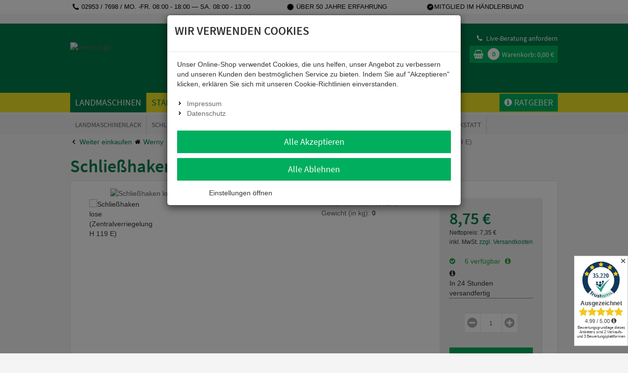

--- FILE ---
content_type: text/html; charset=utf-8
request_url: https://www.werny.de/Landmaschinen/Anhaenger/Beschlaege/Schliesshaken-lose-Zentralverriegelung-H-119-E
body_size: 47367
content:

<!DOCTYPE html>
<html lang="de">
<head>
    <meta charset="utf-8" />
    <title>Haken für Zentralverriegelung H 119 E kaufen | Werny </title>
    
    <meta name="viewport" content="width=device-width, initial-scale=1.0, user-scalable=yes" />
    <meta name="description" content="Schließhaken lose (Zentralverriegelung H 119 E) zum Anschweißen ✓ gute Beratung ✓ schneller Versand ► Werny.de - Ihr Spezialist für Agrarbedarf" />
    <meta name="keywords" content="Werny, Agrarbedarf, Werny Handel, Fürstenberg, Agrar, Markt für moderne Landwirtschaft, Landwirtschaft Onlineshop, Agrar Onlineshop, Werny Onlineshop" />
    <meta name="author" content="humans.txt" />
    <meta http-equiv="X-UA-Compatible" content="IE=edge,chrome=1" />
    
    <meta content="index,&#32;follow" name="robots" />

    <link rel="apple-touch-icon" sizes="144x144" href="/Themes/werny_v2/touch-icon-144.png">
    <link rel="apple-touch-icon" sizes="114x114" href="/Themes/werny_v2/touch-icon-114.png">
    <link rel="apple-touch-icon" sizes="72x72" href="/Themes/werny_v2/touch-icon-72.png">
    <link rel="apple-touch-icon" sizes="57x57" href="/Themes/werny_v2/touch-icon-57.png">
    <link rel="shortcut icon" href="/Themes/werny_v2/touch-icon-32.png">

    <link rel="preload" href="/Themes/4SELLERS_Responsive_2/Resources/Webfonts/libs/fontawesome/fontawesome-webfont.woff2" as="font" crossorigin />
    <link as="font" rel="preload" href="/Themes/werny_v2/Resources/Webfonts/source-sans-pro-v14-latin-600.woff" crossorigin/>
    <link as="font" rel="preload" href="/Themes/werny_v2/Resources/Webfonts/source-sans-pro-v14-latin-600.woff2" crossorigin/>
    <link as="font" rel="preload" href="/Themes/werny_v2/Resources/Webfonts/source-sans-pro-v14-latin-regular.woff" crossorigin/>
    <link as="font" rel="preload" href="/Themes/werny_v2/Resources/Webfonts/source-sans-pro-v14-latin-regular.woff2" crossorigin/>


    <link href="https://www.werny.de/Landmaschinen/Anhaenger/Beschlaege/Schliesshaken-lose-Zentralverriegelung-H-119-E" hreflang="de" rel="alternate" />


    <link rel="canonical" href="https://www.werny.de/Landmaschinen/Anhaenger/Beschlaege/Schliesshaken-lose-Zentralverriegelung-H-119-E" />

    <script type="text/javascript">document.baseFolder = '';</script>

                <div data-id="WidgetLocationHeadBeforeScripts" data-widget-location="HeadBeforeScripts" class="widgetcontainer head_before_scripts">
                

<link rel="preconnect" href="https://static-eu.payments-amazon.com/">

            </div>
        <!--<div data-id="WidgetLocationHeadBeforeScripts" data-widget-location="HeadBeforeScripts" class="widgetcontainer head_before_scripts">-->

<script>
    window.dataLayer = window.dataLayer || [];
</script>

    <script>
        function gtag(){dataLayer.push(arguments);}
    
            gtag('consent', 'default', {
gads_optin:                 'denied',
analytics_storage :                 'denied',
ga4_optin:                 'denied',
ad_storage:                 'denied',
ad_personalization:                 'denied',
ad_user_data:                 'denied',
personalization_storage:                 'denied',
gadsremarketing_optin:                 'denied',
functionality_storage:                 'denied',
security_storage:                 'denied',
            });
    </script>


<script>
    window.useTagManager = true;
    window.loggedIn = false;
    window.ppgtmIdentifier = 'PPGTM1Y86V3ZR2T622HA207X6';
    (function (w, d, s, l, i) {
        w[l] = w[l] || []; w[l].push({
            'gtm.start':
                new Date().getTime(), event: 'gtm.js'
        }); var f = d.getElementsByTagName(s)[0],
            j = d.createElement(s), dl = l != 'dataLayer' ? '&l=' + l : ''; j.async = true; j.src =
            'https://www.googletagmanager.com/gtm.js?id=' + i + dl; f.parentNode.insertBefore(j, f);
    })(window, document, 'script', 'dataLayer', 'GTM-WXTW3F4D');
</script>

    <script>
        dataLayer.push({'user_id': '8ADE2E4DDC3A076B384E40D9CE84F476'});
    </script>
        <!--</div>-->


    <link type="text/css" href="/Theme/Bundles/HeadClsPrevention.css?v=692841FD" rel="stylesheet" />
<link type="text/css" href="/Theme/Bundles/Head.css?v=692841FD" rel="stylesheet" />

    
    
    

                <div data-id="WidgetLocationHead" data-widget-location="Head" class="widgetcontainer head">
                
            </div>


    
    
    

            <!--<div data-id="WidgetLocationHeadEnd" data-widget-location="HeadEnd" class="widgetcontainer head_end">-->
<script>
function pushData(){
    dataLayer.push({ ecommerce: null });
    dataLayer.push({
        event: 'view_item',
        ecommerce: {
                isNetAmount: true,
            
                hasNetPrices: false,
            
                isB2BCustomer: false,
                        
    
    
    
    
                currency: 'EUR',
    
                
                    items: [



{
    item_id: '459273;0',
    item_name: 'Schließhaken lose (Zentralverriegelung H 119 E)',
    coupon: '',
    discount: 0.00,



    affiliation: 'www.werny.de',
    item_brand: '',
    item_variant: '',
    price: 7.35,
    currency: 'EUR',
    quantity: 1
},                    ],
                
    
    
    
                value: 7.35,
    
    
    
    
    
                affiliation: 'www.werny.de',
            
    
    
        }
    });
}
</script>


    <script>
        let storageName = 'ga4clicktracking';
        let clickTracking = sessionStorage.getItem(storageName);
        if (clickTracking){
            sessionStorage.removeItem(storageName);
            let ecommerce = JSON.parse(clickTracking);
            
            window.dataLayer.push({ ecommerce: null });
            window.dataLayer.push({
                'event': 'select_item',
                'ecommerce': ecommerce,
                'eventCallback':function(containerId){
                	if (containerId.startsWith("GTM-")){
                		pushData();
                	}
                }
            });
        } else {
            pushData();
        }
    </script>
        <!--</div>-->


</head>
<body data-controller="Article"
      data-action="Details"
      data-language="de"
      data-url-language=""
      data-toast-location="bottom"
      data-dark-mode-support="false"
      data-use-only-drawer-as-menu="false">
    <link type="text/css" href="/Theme/Bundles/Fonts.css?v=692841FD" rel="stylesheet" />

    


<section id="drawers" data-id="Drawers" data-feature="Web.Core.Feature.Drawers" class="drawers hidden-print">
    <section id="drawer-left" data-id="DrawerLeft" class="drawer-left" data-overlay="DrawerLeft">
        
        
    </section>
    <section id="drawer-right" data-id="DrawerRight" class="drawer-right" data-overlay="DrawerRight">

        <div data-id="DrawerRightBusyLoad" class="drawer-right-busyload">
            

            <div id="drawer-basket" data-id="DrawerBasket" class="drawer-basket hidden">
                <a data-id="CloseDrawer" data-feature="Web.Core.Feature.Menu" class="btnCloseMenu mb_20"><svg class="fas fas-times-circle mr_5"  width="13" height="13" viewBox="0, 0, 512, 512" xmlns="http://www.w3.org/2000/svg" xmlns:xlink="http://www.w3.org/1999/xlink" xmlns:xml="http://www.w3.org/XML/1998/namespace" version="1.1"><path d="M256 8 C119 8 8 119 8 256 C8 393 119 504 256 504 C393 504 504 393 504 256 C504 119 393 8 256 8 z M377.6 321.1 C382.3 325.8 382.3 333.4 377.6 338.1 L338 377.6 C333.3 382.3 325.7 382.3 321 377.6 L256 312 L190.9 377.6 C186.2 382.3 178.6 382.3 173.9 377.6 L134.4 338 C129.7 333.3 129.7 325.7 134.4 321 L200 256 L134.4 190.9 C129.7 186.2 129.7 178.6 134.4 173.9 L174 134.3 C178.7 129.6 186.3 129.6 191 134.3 L256 200 L321.1 134.4 C325.8 129.7 333.4 129.7 338.1 134.4 L377.7 174 C382.4 178.7 382.4 186.3 377.7 191 L312 256 L377.6 321.1 z" /></svg> Warenkorb schließen</a>
            </div>
            <div id="drawer-leaflet" data-id="DrawerLeaflet" class="drawer-leaflet hidden">
                <a data-id="CloseDrawer" data-feature="Web.Core.Feature.Menu" class="btnCloseMenu mb_20"><svg class="fas fas-times-circle mr_5"  width="13" height="13" viewBox="0, 0, 512, 512" xmlns="http://www.w3.org/2000/svg" xmlns:xlink="http://www.w3.org/1999/xlink" xmlns:xml="http://www.w3.org/XML/1998/namespace" version="1.1"><path d="M256 8 C119 8 8 119 8 256 C8 393 119 504 256 504 C393 504 504 393 504 256 C504 119 393 8 256 8 z M377.6 321.1 C382.3 325.8 382.3 333.4 377.6 338.1 L338 377.6 C333.3 382.3 325.7 382.3 321 377.6 L256 312 L190.9 377.6 C186.2 382.3 178.6 382.3 173.9 377.6 L134.4 338 C129.7 333.3 129.7 325.7 134.4 321 L200 256 L134.4 190.9 C129.7 186.2 129.7 178.6 134.4 173.9 L174 134.3 C178.7 129.6 186.3 129.6 191 134.3 L256 200 L321.1 134.4 C325.8 129.7 333.4 129.7 338.1 134.4 L377.7 174 C382.4 178.7 382.4 186.3 377.7 191 L312 256 L377.6 321.1 z" /></svg> Merkzettel schließen</a>
            </div>

            <div id="skeleton-drawer" data-id="SkeletonDrawer" data-overlay="Skeleton" class="skeleton-drawer hidden">
                <div id="skeleton-title" data-id="SkeletonTitle" class="skeleton-title"></div>   
                <div id="skeleton-inner" data-id="SkeletonInner" class="skeleton-inner">
                    <div id="skeleton-count" data-id="SkeletonCount" class="skeleton-count working"></div>
                    <div id="skeleton-head" data-id="SkeletonHead" class="skeleton-head working"></div>
                    <div data-id="SkeletonItem" class="skeleton-item">
                        <div data-id="SkeletonItemDelete" class="skeleton-item-delete working"></div>
                        <div data-id="SkeletonItemImage" class="skeleton-item-image working"></div>
                        <div data-id="SkeletonItemDetails" class="skeleton-item-detail">
                            <div data-id="SkeletonItemTitle" class="skeleton-item-title working"></div>
                            <p data-id="SkeletonItemDescription" class="skeleton-item-description working"></p>
                        </div>                        
                        <div data-id="SkeletonItemButtons" class="skeleton-item-buttons">                            
                            <div data-id="SkeletonItemPrice" class="skeleton-item-price working"></div>
                            <div data-id="SkeletonItemAmount" class="skeleton-item-amount working"></div>
                            <div data-id="SkeletonItemAddToBasket" class="skeleton-item-addtobasket working"></div>
                            <div data-id="SkeletonItemDeleteItem" class="skeleton-item-deleteitem working"></div>
                        </div>
                    </div>
                    <div data-id="SkeletonItem" class="skeleton-item">
                        <div data-id="SkeletonItemDelete" class="skeleton-item-delete working"></div>
                        <div data-id="SkeletonItemImage" class="skeleton-item-image working"></div>
                        <div data-id="SkeletonItemDetails" class="skeleton-item-detail">
                            <div data-id="SkeletonItemTitle" class="skeleton-item-title working"></div>
                            <p data-id="SkeletonItemDescription" class="skeleton-item-description working"></p>
                        </div>                        
                        <div data-id="SkeletonItemButtons" class="skeleton-item-buttons">                            
                            <div data-id="SkeletonItemPrice" class="skeleton-item-price working"></div>
                            <div data-id="SkeletonItemAmount" class="skeleton-item-amount working"></div>
                            <div data-id="SkeletonItemAddToBasket" class="skeleton-item-addtobasket working"></div>
                            <div data-id="SkeletonItemDeleteItem" class="skeleton-item-deleteitem working"></div>
                        </div>
                    </div>
                    <div data-id="SkeletonItem" class="skeleton-item">
                        <div data-id="SkeletonItemDelete" class="skeleton-item-delete working"></div>
                        <div data-id="SkeletonItemImage" class="skeleton-item-image working"></div>
                        <div data-id="SkeletonItemDetails" class="skeleton-item-detail">
                            <div data-id="SkeletonItemTitle" class="skeleton-item-title working"></div>
                            <p data-id="SkeletonItemDescription" class="skeleton-item-description working"></p>
                        </div>                        
                        <div data-id="SkeletonItemButtons" class="skeleton-item-buttons">                            
                            <div data-id="SkeletonItemPrice" class="skeleton-item-price working"></div>
                            <div data-id="SkeletonItemAmount" class="skeleton-item-amount working"></div>
                            <div data-id="SkeletonItemAddToBasket" class="skeleton-item-addtobasket working"></div>
                            <div data-id="SkeletonItemDeleteItem" class="skeleton-item-deleteitem working"></div>
                        </div>
                    </div>
                    <div data-id="skeleton-foot" data-id="SkeletonFoot" class="skeleton-foot working"></div>
                </div>
            </div>

            <div id="drawer-basket-express-actions" data-id="DrawerBasketExpressActions" class="drawer-basket-express-actions col-xs-12 express-actions"></div>

            <div id="skelton-express-actions" data-id="SkeltonExpressActions" data-overlay="Skeleton" class="skelton-express-actions hidden">
                <div id="skelton-express-actions-inner" data-id="SkeltonExpressActionsInner" class="skelton-express-actions-inner skeleton-inner">
                    <div id="skelton-express-actions-buttons" data-id="SkeltonExpressActionsButtons" class="skeleton-buttons skelton-express-actions-buttons working"></div>
                </div>
            </div>

            

        </div>

    </section>
    <div id="drawer-shadow" data-id="DrawerShadow" class="drawer-shadow"></div>
</section>





            <div data-id="WidgetLocationHeaderBegin" data-widget-location="HeaderBegin" class="widgetcontainer header_begin">
                <script>
    let refreshReferrerStorageName = 'refreshReferrer';
    const referrer = sessionStorage.getItem(refreshReferrerStorageName);
    if (referrer){
        sessionStorage.removeItem(refreshReferrerStorageName);

        window.privacyRefreshReferrer = referrer;
    }
</script>
            </div>

<div class="max-fhd">
<div id="topline" data-id="Topline" class="topline visible-md visible-lg">
    <div id="topline-content" data-id="ToplineContent" class="top-panel container">
        <div class="flex-row">
                    <!--<div data-id="WidgetLocationHeaderTopline" data-widget-location="HeaderTopline" class="widgetcontainer header_topline">-->
<!--<div data-id="r-Widget1" data-widget-id="1" class="widget r-widget-1">-->
<!--<div class="col-md-5 col-lg-4">
    <i class="fa fa-phone mr_5" aria-hidden="true"></i>
    <span> 02953 / 7698 / Mo. -Fr. 09:00 - 18:00 — Sa. 09:00 - 13:00 </span>
</div>
<div class="col-lg-2 hidden-md text-center ">
    <i class="fa fa-thumbs-up mr_5" aria-hidden="true"></i>
    <span>Faire Preise</span>
</div>
<div class="col-md-3 col-lg-3 text-center">
    <ai class="fa fa-certificate mr_5" aria-hidden="true"></ai>
    <span>Über 50 Jahre Erfahrung</span>
</div>
<div class="col-md-4 col-lg-3 text-right">
    <span class="fa-stack">
        <i class="fa fa-certificate fa-stack-1x"></i>
        <i class="fa fa-check fa-stack-1x fa-inverse"></i>
    </span>
    <span>Mitglied im Händlerbund</span>
</div>-->

<div>
    <i class="fa fa-phone mr_5" aria-hidden="true"></i>
    <span> 02953 / 7698 / Mo. -Fr. 08:00 - 18:00 — Sa. 08:00 - 13:00</span>
</div>
<div>
    <ai class="fa fa-certificate mr_5" aria-hidden="true"></ai>
    <span>Über 50 Jahre Erfahrung</span>
</div>
<div>
    <span class="fa-stack">
        <i class="fa fa-certificate fa-stack-1x"></i>
        <i class="fa fa-check fa-stack-1x fa-inverse"></i>
    </span>
    <span>Mitglied im Händlerbund</span>
</div>
<!--</div>-->        <!--</div>-->



            <div>
                <div id="google_translate_element" class="pull-right"></div>
                <script type="text/javascript">
                    function googleTranslateElementInit() {
                        new google.translate.TranslateElement({ pageLanguage: 'de', includedLanguages: 'en,es,it,nl,fr,da,fi,sv,no,pl,cs,ru', layout: google.translate.TranslateElement.InlineLayout.SIMPLE, autoDisplay: false }, 'google_translate_element');
                    }
                </script>
                <script type="text/javascript" src="//translate.google.com/translate_a/element.js?cb=googleTranslateElementInit"></script>
            </div>
        </div>
    </div>
</div>

<header id="header" data-id="Header" class="header-main mobile-sticky" role="banner" data-feature="Web.Core.Feature.Header">
    <section id="innerheader" data-id="InnerHeader" class="container navbar">
        <section id="control" data-id="Control" class="navbar-header">
            
            <div id="control-row" data-id="ControlRow" class="control-row row">
                <div id="logo" data-id="Logo" class="col-xs-4 col-md-3 del-pl-xs del-pr-xs hidden-print">
                    <a class="logo" href="/">
                        <picture>
                            <source srcset="https://media.werny.de/shopsystem/images/werny-logo.png" type="image/webp">
                            <source srcset="https://media.werny.de/shopsystem/images/werny-logo.png" type="image/png">
                            <img loading="lazy" data-src="https://media.werny.de/shopsystem/images/werny-logo.png" alt="werny logo" class="img-responsive" />
                        </picture>
                    </a>
                </div>
                <div class="col-md-3 hidden-xs hidden-sm">
                    <div class="cat_icons">


<div role="navigation" class="header-navigation">
    <ul>
            <li class="active">
                <a href="/Landmaschinen">
                        <img src="https://media.werny.de/shopsystem/images/cat_icons/cat_1.png" alt="Landmaschinen" />
                </a>
            </li>
            <li class="">
                <a href="/Stalleinrichtung">
                        <img src="https://media.werny.de/shopsystem/images/cat_icons/cat_2.png" alt="Stalleinrichtung" />
                </a>
            </li>
            <li class="">
                <a href="/Tierhaltung">
                        <img src="https://media.werny.de/shopsystem/images/cat_icons/cat_3.png" alt="Tierhaltung" />
                </a>
            </li>
            <li class="">
                <a href="/Forst-und-Garten">
                        <img src="https://media.werny.de/shopsystem/images/cat_icons/cat_4.png" alt="Forst und Garten" />
                </a>
            </li>
    </ul>
</div>

                    </div>
                </div>

                <div id="account" data-id="Account" role="toolbar" class="col-xs-8 col-md-3 col-md-push-3 del-pl-xs del-pr-xs">
                    
                    <div id="account-buttons" data-id="AccountButtons" class="account-buttons btn-group">
                        
                        <div class="hidden-sm hidden-xs text-right">
                                    <!--<div data-id="WidgetLocationExtExternalbasketconsultation" data-widget-location="ExtExternalbasketconsultation" class="widgetcontainer ext_ExternalBasketConsultation">-->

<div id="basket-assistance-button" data-id="BasketAssistanceButton" data-feature="Web.Extension.ExternalBasket.Feature.Button" class="leaflet-btn mb_5">
    <a href="#" class="" data-id="Button">
        <i class="fa fa-phone mr_5"></i>
        Live-Beratung anfordern
    </a>
</div>

        <!--</div>-->

                        </div>

                        <div class="btn-group">
                            <a href="/warenkorb" data-feature="Web.Core.Feature.Basket">
<!-- DrawerBasket Button -->

<button id="basket-button" data-id="BasketButton" type="button" class="basket-button btn ripple" data-feature="Web.Core.Feature.Menu">
    <span class="sr-only">Warenkorb aufklappen</span>
    <span class="fa fa-shopping-cart"></span> <span class="badge">0</span><p>Warenkorb: <span content="0.00" itemprop="price">0,<span>00</span> <span class="currency-code">&#8364;</span></span><meta itemprop="priceCurrency" content="EUR" /></p>
</button>

                            </a>
                        </div>
                        <div class="btn-group topbar-search visible-sm visible-xs">
<a href="/mein-konto">
    <button type="button" class="btn ripple" data-feature="Web.Core.Feature.Menu">
            <span class="sr-only">Anmelden</span>
            <span class="fa fa-sign-in"></span>
            <p>Anmelden</p>
    </button>
</a>

                            <a href="/merkzettel" data-feature="Web.Core.Feature.Leaflet">

<!-- DrawerLeaflet Button -->
<button id="leaflet-button" type="button" class="btn ripple" data-feature="Web.Core.Feature.Menu" data-id="LeafletButton" >
    <span class="sr-only">Merkzettel aufklappen</span>
    <span class="fa fa-heart-o"></span> <span class="badge">0</span> <p>Merkzettel</p>
</button>


                            </a>
                        </div>
                        
                    </div>
                    
                </div>
                <div id="search" data-id="Search" role="search" class="search-header col-xs-12 col-sm-12 col-md-3 col-md-pull-3 search-header">
                    <div class="topbar-search hidden-sm hidden-xs clearfix">
<a href="/mein-konto">
    <button type="button" class="btn ripple" data-feature="Web.Core.Feature.Menu">
            <span class="sr-only">Anmelden</span>
            <span class="fa fa-sign-in"></span>
            <p>Anmelden</p>
    </button>
</a>

                        <a href="/merkzettel" data-feature="Web.Core.Feature.Leaflet">

<!-- DrawerLeaflet Button -->
<button id="leaflet-button" type="button" class="btn ripple" data-feature="Web.Core.Feature.Menu" data-id="LeafletButton" >
    <span class="sr-only">Merkzettel aufklappen</span>
    <span class="fa fa-heart-o"></span> <span class="badge">0</span> <p>Merkzettel</p>
</button>


                        </a>
                    </div>
                    <div class="search searchbar-header clearfix" data-feature="Web.Core.Feature.Menu">
                        <button type="button" class="nav-drawer-button btn ripple pull-left hidden-md hidden-lg" data-id="NavDrawerButton"> <span class="sr-only">Menü</span> <i class="fa fa-bars fa-2x"></i> </button>


<script type="text/template" data-feature-template="Web.Core.Feature.SimpleSearch">
    <div data-id="SS.Results" class="results clearfix">
        <% if(didYouMeanTerms && didYouMeanTerms.length > 0) { %>
        <div data-id="SS.DidYouMeanTerms" class="ss-didYouMeanTerms didYouMeanTerms">
            <div data-id="SS.DidYouMeanTermsTitle" class="ss-didYouMeanTerms-title h4">Meinten Sie</div>
            <ul>
                <% _.each(didYouMeanTerms, function(item) { %>
                <li data-id="SS.Result" class="ss-didYouMeanTerms-result clearfix" data-suggest-term="<%= item.get('Title') %>" data-result-type="<%= item.get('ResultType') %>" data-result-id="<%= item.get('Id') %>">
                    <i class="fa fa-chevron-right"></i> <%= item.get('Title') %>
                </li>
                <% }); %>
            </ul>
        </div>
        <% } %>

        <% if(categories.length > 0) { %>
        <div data-id="SS.Categories" class="ss-categories categories">
            <div data-id="SS.CategoriesTitle" class="ss-categories-title h4"><span class="query"><%= query %></span> in Kategorien:</div>
            <ul>
                <% _.each(categories, function(item) { %>
                <li data-id="SS.Result" class="ss-categories-result clearfix" data-result-type="<%= item.get('ResultType') %>" data-result-id="<%= item.get('Id') %>">
                    <i class="fa fa-chevron-right"></i> <%= item.get('Title') %>
                </li>
                <% }); %>
            </ul>
        </div>
        <% } %>
        
        <% if(articles.length > 0) { %>
        <div data-id="SS.Articles" class="ss-articles articles">
            <div data-id="SS.ArticlesTitle" class="ss-articles-title h4">Produktvorschläge:</div>
            <ul>
                <% _.each(articles, function(item) { %>
                <li data-id="SS.Result" class="ss-articles-result clearfix" data-result-type="<%= item.get('ResultType') %>" data-result-id="<%= item.get('Id') %>">
                    <img loading="lazy"  data-src="<%= item.get('ImageSrc') %>" class="lazyload"/>
                    <%= highlight(item.get('Title'), query, '<b>', '</b>') %>
                </li>
                <% }); %>
            </ul>
        </div>
        <% } %>
        
        <% if(categorySelectionActive) { %>
        <div>
            <a id="search-all-categories" href="#">In allen Kategorien suchen</a>
        </div>
        <% } %>
        
        <% if(pages.length > 0) { %>
        <div data-id="SS.Pages" class="ss-pages pages">
            <div data-id="SS.PagesTitle" class="ss-pages-title h4">Seiten:</div>
            <ul>
                <% _.each(pages, function(item) { %>
                <li data-id="SS.Result" class="ss-pages-result clearfix" data-result-type="<%= item.get('ResultType') %>" data-result-id="<%= item.get('Id') %>">
                    <i class="fa fa-chevron-right"></i> <%= item.get('Title') %>
                </li>
                <% }); %>
            </ul>
        </div>
        <% } %>
        
        <% if(compatibilities.length > 0) { %>
        <div data-id="SS.Compatibilities" class="ss-compatibilities compatibilities">
            <div data-id="SS.CompatibilitiesTitle" class="ss-compatibilities-title h4">Kompatibilitäten:</div>
            <ul>
                <% _.each(compatibilities, function(item) { %>
                <li data-id="SS.Result" class="ss-compatibilities-result clearfix" data-result-type="<%= item.get('ResultType') %>" data-result-id="<%= item.get('Id') %>">
                    <i class="fa fa-chevron-right"></i> <%= item.get('Title') %>
                    <!-- compatible article ids: <%= item.get('AdditionalData') %>  -->
                </li>
                <% }); %>
            </ul>
        </div>
        <% } %>
    </div>
</script>

<div data-id="SimpleSearch"
     data-short="SS"
     data-feature="Web.Core.Feature.SimpleSearch"
     data-option-min-length="3"
     data-option-max-categories="3"
     data-option-max-articles="5"
     data-option-max-pages="3"
     data-option-max-compatibilities="3"
     data-option-max-producers="5"
     class="simplesearch"
     >
<form action="/Search/Results" data-action="Results" data-controller="Search" data-feature="Web.Core.Feature.Form" data-id="SearchForm" data-method="post" data-token="D8DBB80FF78ED9B8B1EFC4D40F42447E" method="post">        <div class="hidden" data-id="InputNavigateTo"></div>
        <div class="input-group">


            <input autocomplete="off" class="form-control" data-autocomplete-url="/Search/AutocompleteFiltered" data-empty-error-message="Die&#32;Suche&#32;darf&#32;nicht&#32;leer&#32;sein" data-id="SuggestBox" id="mainSearch" name="mainSearch" placeholder="Suchbegriff&#32;eingeben&#32;..." type="text" value="" />

            <span data-id="SS.AutoCompleteSearchLink" class="input-group-btn ss-autocompletesearchlink">
                <button id="autocompleteSearchLink" type="submit" class="btn btn-primary hidden-xs hidden-sm"><span class="fa fa-search fa-2x"></span></button>
            </span>

            <div data-id="SS.ResultsContainer"></div>
        </div>
</form></div>
                    </div>
                </div>
            </div>
        </section>
    </section>
</header>
<nav id="menu" data-id="Menu" data-short="M" role="navigation" class="menu" data-feature="Web.Core.Feature.Headermenu">
    <div id="menu-container" data-id="MenuContainer" class="menu-container container navbar navbar-default navbar-dropdown-fullwidth nav-drawer-left" data-overlay="NavDrawerLeft">
        


        
        
        
<a id="m-close-drawer" data-id="M.CloseDrawer" data-feature="Web.Core.Feature.Menu" class="btnCloseMenu hidden-lg hidden-md"><i class="fa fa-times-circle mr_5"></i>Menü schliessen</a>
<ul id="m-listing" data-id="M.Listing" class="m-listing nav-items nav-level-1" itemscope itemtype="https://schema.org/SiteNavigationElement">
        <li data-id="M.Item" data-type=Expand data-category-id="1" class="m-item nav-item nav-expand active">

            <a data-id="M.ItemExpandLink" data-href="/Landmaschinen" href="/Landmaschinen" itemprop="url" class="nav-link nav-expand-link active">
                <span itemprop="name">Landmaschinen</span>
            </a>

                <div data-id="M.ItemDropdown" class="m-item-dropdown dropdown_nav">

                    <ul data-id="M.ItemDropdownListing" class="m-item-dropdown-listing nav-items nav-expand-content">
                        <li data-id="M.ItemDropdownCategory" class="m-item-dropdown-category nav-item hidden-lg hidden-md">
                            <a data-id="M.ItemDropdownCategoryLink" href="/Landmaschinen" class="m-item-dropdown-category-link nav-link">
                                    <picture>
                                        <source data-srcset="https://media.werny.de/shopsystem/images/cat_icons/cat_1.png" type="image/webp">
                                        <source data-srcset="https://media.werny.de/shopsystem/images/cat_icons/cat_1.png" type="image/jpeg">
                                        <img data-id="M.ItemDropdownCategoryPicture" loading="lazy" data-src="https://media.werny.de/shopsystem/images/cat_icons/cat_1.png" alt="Landmaschinen" title="Landmaschinen" class="m-item-dropdown-category-picture img-responsive lazyload"/>
                                    </picture>

                                Landmaschinen<br />
                                <small>Alle anzeigen</small>
                            </a>
                        </li>
                        <li data-id="M.ItemDropdownBack" class="m-item-dropdown-back nav-item nav-back-link hidden-lg hidden-md">
                            <a data-id="M.ItemDropdownBackLink" class="m-item-dropdown-back-link nav-link">
                                Alle Kategorien
                            </a>
                        </li>
    <li data-id="M.Item" data-type=Expand data-category-id="5" class="m-item nav-item nav-expand ">
        <a data-id="M.ItemExpandLink" data-href="/Landmaschinen/Landmaschinenlack" href="/Landmaschinen/Landmaschinenlack" class="nav-link nav-expand-link ">
            Landmaschinenlack
        </a>

            <div data-id="M.ItemDropdown" class="m-item-dropdown dropdown_sub">
                <ul data-id="M.ItemDropdownListing" class="m-item-dropdown-listing nav-items nav-expand-content">
                    <li data-id="M.ItemDropdownCategory" class="m-item-dropdown-category nav-item hidden-lg hidden-md">
                        <a data-id="M.ItemDropdownCategoryLink" href="/Landmaschinen/Landmaschinenlack" class="m-item-dropdown-category-link nav-link">

                            Landmaschinenlack<br />
                            <small>Alle anzeigen</small>
                        </a>
                    </li>
                    <li data-id="M.ItemDropdownBack" class="m-item-dropdown-back nav-item nav-back-link hidden-lg hidden-md">
                        <a data-id="M.ItemDropdownBackLink" class="m-item-dropdown-back-link nav-link">
                            zurück
                        </a>
                    </li>
    <li data-id="M.Item" data-type=Single data-category-id="37" class="m-item nav-item  ">
        <a data-id="M.ItemExpandLink" data-href="/Landmaschinen/Landmaschinenlack/nach-Herstellern" href="/Landmaschinen/Landmaschinenlack/nach-Herstellern" class="nav-link nav-expand-link ">
            nach Herstellern
        </a>

    </li>
    <li data-id="M.Item" data-type=Single data-category-id="38" class="m-item nav-item  ">
        <a data-id="M.ItemExpandLink" data-href="/Landmaschinen/Landmaschinenlack/RAL-Toene" href="/Landmaschinen/Landmaschinenlack/RAL-Toene" class="nav-link nav-expand-link ">
            RAL-Töne
        </a>

    </li>
    <li data-id="M.Item" data-type=Single data-category-id="521" class="m-item nav-item  ">
        <a data-id="M.ItemExpandLink" data-href="/Landmaschinen/Landmaschinenlack/Grundierung" href="/Landmaschinen/Landmaschinenlack/Grundierung" class="nav-link nav-expand-link ">
            Grundierung
        </a>

    </li>
    <li data-id="M.Item" data-type=Single data-category-id="42" class="m-item nav-item  ">
        <a data-id="M.ItemExpandLink" data-href="/Landmaschinen/Landmaschinenlack/Verduenner-Haerter" href="/Landmaschinen/Landmaschinenlack/Verduenner-Haerter" class="nav-link nav-expand-link ">
            Verdünner / Härter
        </a>

    </li>
    <li data-id="M.Item" data-type=Expand data-category-id="43" class="m-item nav-item nav-expand ">
        <a data-id="M.ItemExpandLink" data-href="/Landmaschinen/Landmaschinenlack/Pinsel-Rollen-und-Zubehoer" href="/Landmaschinen/Landmaschinenlack/Pinsel-Rollen-und-Zubehoer" class="nav-link nav-expand-link ">
            Pinsel, Rollen und Zubehör
        </a>

            <div data-id="M.ItemDropdown" class="m-item-dropdown dropdown_sub">
                <ul data-id="M.ItemDropdownListing" class="m-item-dropdown-listing nav-items nav-expand-content">
                    <li data-id="M.ItemDropdownCategory" class="m-item-dropdown-category nav-item hidden-lg hidden-md">
                        <a data-id="M.ItemDropdownCategoryLink" href="/Landmaschinen/Landmaschinenlack/Pinsel-Rollen-und-Zubehoer" class="m-item-dropdown-category-link nav-link">

                            Pinsel, Rollen und Zubehör<br />
                            <small>Alle anzeigen</small>
                        </a>
                    </li>
                    <li data-id="M.ItemDropdownBack" class="m-item-dropdown-back nav-item nav-back-link hidden-lg hidden-md">
                        <a data-id="M.ItemDropdownBackLink" class="m-item-dropdown-back-link nav-link">
                            zurück
                        </a>
                    </li>
    <li data-id="M.Item" data-type=Single data-category-id="102" class="m-item nav-item  ">
        <a data-id="M.ItemExpandLink" data-href="/Landmaschinen/Landmaschinenlack/Pinsel-Rollen-und-Zubehoer/Lackierpinsel" href="/Landmaschinen/Landmaschinenlack/Pinsel-Rollen-und-Zubehoer/Lackierpinsel" class="nav-link nav-expand-link ">
            Lackierpinsel
        </a>

    </li>
    <li data-id="M.Item" data-type=Single data-category-id="103" class="m-item nav-item  ">
        <a data-id="M.ItemExpandLink" data-href="/Landmaschinen/Landmaschinenlack/Pinsel-Rollen-und-Zubehoer/Farbrollen" href="/Landmaschinen/Landmaschinenlack/Pinsel-Rollen-und-Zubehoer/Farbrollen" class="nav-link nav-expand-link ">
            Farbrollen
        </a>

    </li>
    <li data-id="M.Item" data-type=Single data-category-id="104" class="m-item nav-item  ">
        <a data-id="M.ItemExpandLink" data-href="/Landmaschinen/Landmaschinenlack/Pinsel-Rollen-und-Zubehoer/Farbspritzpistolen" href="/Landmaschinen/Landmaschinenlack/Pinsel-Rollen-und-Zubehoer/Farbspritzpistolen" class="nav-link nav-expand-link ">
            Farbspritzpistolen
        </a>

    </li>
    <li data-id="M.Item" data-type=Single data-category-id="105" class="m-item nav-item  ">
        <a data-id="M.ItemExpandLink" data-href="/Landmaschinen/Landmaschinenlack/Pinsel-Rollen-und-Zubehoer/Lackiervorbereitung" href="/Landmaschinen/Landmaschinenlack/Pinsel-Rollen-und-Zubehoer/Lackiervorbereitung" class="nav-link nav-expand-link ">
            Lackiervorbereitung
        </a>

    </li>
    <li data-id="M.Item" data-type=Single data-category-id="106" class="m-item nav-item  ">
        <a data-id="M.ItemExpandLink" data-href="/Landmaschinen/Landmaschinenlack/Pinsel-Rollen-und-Zubehoer/Atemschutz" href="/Landmaschinen/Landmaschinenlack/Pinsel-Rollen-und-Zubehoer/Atemschutz" class="nav-link nav-expand-link ">
            Atemschutz
        </a>

    </li>
                </ul>
            </div>
    </li>
                </ul>
            </div>
    </li>
    <li data-id="M.Item" data-type=Expand data-category-id="6" class="m-item nav-item nav-expand ">
        <a data-id="M.ItemExpandLink" data-href="/Landmaschinen/Schlepper" href="/Landmaschinen/Schlepper" class="nav-link nav-expand-link ">
            Schlepper
        </a>

            <div data-id="M.ItemDropdown" class="m-item-dropdown dropdown_sub">
                <ul data-id="M.ItemDropdownListing" class="m-item-dropdown-listing nav-items nav-expand-content">
                    <li data-id="M.ItemDropdownCategory" class="m-item-dropdown-category nav-item hidden-lg hidden-md">
                        <a data-id="M.ItemDropdownCategoryLink" href="/Landmaschinen/Schlepper" class="m-item-dropdown-category-link nav-link">

                            Schlepper<br />
                            <small>Alle anzeigen</small>
                        </a>
                    </li>
                    <li data-id="M.ItemDropdownBack" class="m-item-dropdown-back nav-item nav-back-link hidden-lg hidden-md">
                        <a data-id="M.ItemDropdownBackLink" class="m-item-dropdown-back-link nav-link">
                            zurück
                        </a>
                    </li>
    <li data-id="M.Item" data-type=Single data-category-id="44" class="m-item nav-item  ">
        <a data-id="M.ItemExpandLink" data-href="/Landmaschinen/Schlepper/Beleuchtung" href="/Landmaschinen/Schlepper/Beleuchtung" class="nav-link nav-expand-link ">
            Beleuchtung
        </a>

    </li>
    <li data-id="M.Item" data-type=Single data-category-id="45" class="m-item nav-item  ">
        <a data-id="M.ItemExpandLink" data-href="/Landmaschinen/Schlepper/Motor" href="/Landmaschinen/Schlepper/Motor" class="nav-link nav-expand-link ">
            Motor
        </a>

    </li>
    <li data-id="M.Item" data-type=Single data-category-id="46" class="m-item nav-item  ">
        <a data-id="M.ItemExpandLink" data-href="/Landmaschinen/Schlepper/Frontlader" href="/Landmaschinen/Schlepper/Frontlader" class="nav-link nav-expand-link ">
            Frontlader
        </a>

    </li>
    <li data-id="M.Item" data-type=Single data-category-id="47" class="m-item nav-item  ">
        <a data-id="M.ItemExpandLink" data-href="/Landmaschinen/Schlepper/Dreipunkt-Hydraulik" href="/Landmaschinen/Schlepper/Dreipunkt-Hydraulik" class="nav-link nav-expand-link ">
            Dreipunkt-Hydraulik
        </a>

    </li>
    <li data-id="M.Item" data-type=Expand data-category-id="48" class="m-item nav-item nav-expand ">
        <a data-id="M.ItemExpandLink" data-href="/Landmaschinen/Schlepper/Karosserie" href="/Landmaschinen/Schlepper/Karosserie" class="nav-link nav-expand-link ">
            Karosserie
        </a>

            <div data-id="M.ItemDropdown" class="m-item-dropdown dropdown_sub">
                <ul data-id="M.ItemDropdownListing" class="m-item-dropdown-listing nav-items nav-expand-content">
                    <li data-id="M.ItemDropdownCategory" class="m-item-dropdown-category nav-item hidden-lg hidden-md">
                        <a data-id="M.ItemDropdownCategoryLink" href="/Landmaschinen/Schlepper/Karosserie" class="m-item-dropdown-category-link nav-link">

                            Karosserie<br />
                            <small>Alle anzeigen</small>
                        </a>
                    </li>
                    <li data-id="M.ItemDropdownBack" class="m-item-dropdown-back nav-item nav-back-link hidden-lg hidden-md">
                        <a data-id="M.ItemDropdownBackLink" class="m-item-dropdown-back-link nav-link">
                            zurück
                        </a>
                    </li>
    <li data-id="M.Item" data-type=Single data-category-id="132" class="m-item nav-item  ">
        <a data-id="M.ItemExpandLink" data-href="/Landmaschinen/Schlepper/Karosserie/Kotfluegel" href="/Landmaschinen/Schlepper/Karosserie/Kotfluegel" class="nav-link nav-expand-link ">
            Kotflügel
        </a>

    </li>
    <li data-id="M.Item" data-type=Single data-category-id="133" class="m-item nav-item  ">
        <a data-id="M.ItemExpandLink" data-href="/Landmaschinen/Schlepper/Karosserie/Schleppersitze" href="/Landmaschinen/Schlepper/Karosserie/Schleppersitze" class="nav-link nav-expand-link ">
            Schleppersitze
        </a>

    </li>
    <li data-id="M.Item" data-type=Single data-category-id="134" class="m-item nav-item  ">
        <a data-id="M.ItemExpandLink" data-href="/Landmaschinen/Schlepper/Karosserie/Spiegel" href="/Landmaschinen/Schlepper/Karosserie/Spiegel" class="nav-link nav-expand-link ">
            Spiegel
        </a>

    </li>
    <li data-id="M.Item" data-type=Single data-category-id="135" class="m-item nav-item  ">
        <a data-id="M.ItemExpandLink" data-href="/Landmaschinen/Schlepper/Karosserie/Fixlenker" href="/Landmaschinen/Schlepper/Karosserie/Fixlenker" class="nav-link nav-expand-link ">
            Fixlenker
        </a>

    </li>
    <li data-id="M.Item" data-type=Single data-category-id="136" class="m-item nav-item  ">
        <a data-id="M.ItemExpandLink" data-href="/Landmaschinen/Schlepper/Karosserie/Haubenhalter" href="/Landmaschinen/Schlepper/Karosserie/Haubenhalter" class="nav-link nav-expand-link ">
            Haubenhalter
        </a>

    </li>
    <li data-id="M.Item" data-type=Single data-category-id="141" class="m-item nav-item  ">
        <a data-id="M.ItemExpandLink" data-href="/Landmaschinen/Schlepper/Karosserie/Geschwindigkeitsschilder" href="/Landmaschinen/Schlepper/Karosserie/Geschwindigkeitsschilder" class="nav-link nav-expand-link ">
            Geschwindigkeitsschilder
        </a>

    </li>
    <li data-id="M.Item" data-type=Single data-category-id="142" class="m-item nav-item  ">
        <a data-id="M.ItemExpandLink" data-href="/Landmaschinen/Schlepper/Karosserie/Warntafeln" href="/Landmaschinen/Schlepper/Karosserie/Warntafeln" class="nav-link nav-expand-link ">
            Warntafeln
        </a>

    </li>
    <li data-id="M.Item" data-type=Single data-category-id="143" class="m-item nav-item  ">
        <a data-id="M.ItemExpandLink" data-href="/Landmaschinen/Schlepper/Karosserie/Werkzeugkaesten" href="/Landmaschinen/Schlepper/Karosserie/Werkzeugkaesten" class="nav-link nav-expand-link ">
            Werkzeugkästen
        </a>

    </li>
    <li data-id="M.Item" data-type=Single data-category-id="557" class="m-item nav-item  ">
        <a data-id="M.ItemExpandLink" data-href="/Landmaschinen/Schlepper/Karosserie/Abschleppseile" href="/Landmaschinen/Schlepper/Karosserie/Abschleppseile" class="nav-link nav-expand-link ">
            Abschleppseile
        </a>

    </li>
                </ul>
            </div>
    </li>
                </ul>
            </div>
    </li>
    <li data-id="M.Item" data-type=Expand data-category-id="7" class="m-item nav-item nav-expand ">
        <a data-id="M.ItemExpandLink" data-href="/Landmaschinen/Anhaenger" href="/Landmaschinen/Anhaenger" class="nav-link nav-expand-link active">
            Anhänger
        </a>

            <div data-id="M.ItemDropdown" class="m-item-dropdown dropdown_sub">
                <ul data-id="M.ItemDropdownListing" class="m-item-dropdown-listing nav-items nav-expand-content">
                    <li data-id="M.ItemDropdownCategory" class="m-item-dropdown-category nav-item hidden-lg hidden-md">
                        <a data-id="M.ItemDropdownCategoryLink" href="/Landmaschinen/Anhaenger" class="m-item-dropdown-category-link nav-link">

                            Anhänger<br />
                            <small>Alle anzeigen</small>
                        </a>
                    </li>
                    <li data-id="M.ItemDropdownBack" class="m-item-dropdown-back nav-item nav-back-link hidden-lg hidden-md">
                        <a data-id="M.ItemDropdownBackLink" class="m-item-dropdown-back-link nav-link">
                            zurück
                        </a>
                    </li>
    <li data-id="M.Item" data-type=Single data-category-id="49" class="m-item nav-item  ">
        <a data-id="M.ItemExpandLink" data-href="/Landmaschinen/Anhaenger/Stuetzraeder" href="/Landmaschinen/Anhaenger/Stuetzraeder" class="nav-link nav-expand-link ">
            Stützräder
        </a>

    </li>
    <li data-id="M.Item" data-type=Single data-category-id="50" class="m-item nav-item  ">
        <a data-id="M.ItemExpandLink" data-href="/Landmaschinen/Anhaenger/Beschlaege" href="/Landmaschinen/Anhaenger/Beschlaege" class="nav-link nav-expand-link active">
            Beschläge
        </a>

    </li>
    <li data-id="M.Item" data-type=Single data-category-id="51" class="m-item nav-item  ">
        <a data-id="M.ItemExpandLink" data-href="/Landmaschinen/Anhaenger/Anhaengung" href="/Landmaschinen/Anhaenger/Anhaengung" class="nav-link nav-expand-link ">
            Anhängung
        </a>

    </li>
    <li data-id="M.Item" data-type=Single data-category-id="52" class="m-item nav-item  ">
        <a data-id="M.ItemExpandLink" data-href="/Landmaschinen/Anhaenger/Aufstiegshilfen" href="/Landmaschinen/Anhaenger/Aufstiegshilfen" class="nav-link nav-expand-link ">
            Aufstiegshilfen
        </a>

    </li>
    <li data-id="M.Item" data-type=Single data-category-id="53" class="m-item nav-item  ">
        <a data-id="M.ItemExpandLink" data-href="/Landmaschinen/Anhaenger/Radmuttern" href="/Landmaschinen/Anhaenger/Radmuttern" class="nav-link nav-expand-link ">
            Radmuttern
        </a>

    </li>
    <li data-id="M.Item" data-type=Single data-category-id="54" class="m-item nav-item  ">
        <a data-id="M.ItemExpandLink" data-href="/Landmaschinen/Anhaenger/Beleuchtung" href="/Landmaschinen/Anhaenger/Beleuchtung" class="nav-link nav-expand-link ">
            Beleuchtung
        </a>

    </li>
    <li data-id="M.Item" data-type=Expand data-category-id="55" class="m-item nav-item nav-expand ">
        <a data-id="M.ItemExpandLink" data-href="/Landmaschinen/Anhaenger/Kennzeichnung" href="/Landmaschinen/Anhaenger/Kennzeichnung" class="nav-link nav-expand-link ">
            Kennzeichnung
        </a>

            <div data-id="M.ItemDropdown" class="m-item-dropdown dropdown_sub">
                <ul data-id="M.ItemDropdownListing" class="m-item-dropdown-listing nav-items nav-expand-content">
                    <li data-id="M.ItemDropdownCategory" class="m-item-dropdown-category nav-item hidden-lg hidden-md">
                        <a data-id="M.ItemDropdownCategoryLink" href="/Landmaschinen/Anhaenger/Kennzeichnung" class="m-item-dropdown-category-link nav-link">

                            Kennzeichnung<br />
                            <small>Alle anzeigen</small>
                        </a>
                    </li>
                    <li data-id="M.ItemDropdownBack" class="m-item-dropdown-back nav-item nav-back-link hidden-lg hidden-md">
                        <a data-id="M.ItemDropdownBackLink" class="m-item-dropdown-back-link nav-link">
                            zurück
                        </a>
                    </li>
    <li data-id="M.Item" data-type=Single data-category-id="152" class="m-item nav-item  ">
        <a data-id="M.ItemExpandLink" data-href="/Landmaschinen/Anhaenger/Kennzeichnung/Rueckstrahler" href="/Landmaschinen/Anhaenger/Kennzeichnung/Rueckstrahler" class="nav-link nav-expand-link ">
            Rückstrahler
        </a>

    </li>
    <li data-id="M.Item" data-type=Single data-category-id="153" class="m-item nav-item  ">
        <a data-id="M.ItemExpandLink" data-href="/Landmaschinen/Anhaenger/Kennzeichnung/Warntafeln" href="/Landmaschinen/Anhaenger/Kennzeichnung/Warntafeln" class="nav-link nav-expand-link ">
            Warntafeln
        </a>

    </li>
    <li data-id="M.Item" data-type=Single data-category-id="154" class="m-item nav-item  ">
        <a data-id="M.ItemExpandLink" data-href="/Landmaschinen/Anhaenger/Kennzeichnung/Geschwindigkeitsschilder" href="/Landmaschinen/Anhaenger/Kennzeichnung/Geschwindigkeitsschilder" class="nav-link nav-expand-link ">
            Geschwindigkeitsschilder
        </a>

    </li>
                </ul>
            </div>
    </li>
    <li data-id="M.Item" data-type=Single data-category-id="56" class="m-item nav-item  ">
        <a data-id="M.ItemExpandLink" data-href="/Landmaschinen/Anhaenger/Ladungssicherung" href="/Landmaschinen/Anhaenger/Ladungssicherung" class="nav-link nav-expand-link ">
            Ladungssicherung
        </a>

    </li>
    <li data-id="M.Item" data-type=Single data-category-id="57" class="m-item nav-item  ">
        <a data-id="M.ItemExpandLink" data-href="/Landmaschinen/Anhaenger/Unterlegkeile" href="/Landmaschinen/Anhaenger/Unterlegkeile" class="nav-link nav-expand-link ">
            Unterlegkeile
        </a>

    </li>
                </ul>
            </div>
    </li>
    <li data-id="M.Item" data-type=Expand data-category-id="8" class="m-item nav-item nav-expand ">
        <a data-id="M.ItemExpandLink" data-href="/Landmaschinen/Guelletechnik" href="/Landmaschinen/Guelletechnik" class="nav-link nav-expand-link ">
            Gülletechnik
        </a>

            <div data-id="M.ItemDropdown" class="m-item-dropdown dropdown_sub">
                <ul data-id="M.ItemDropdownListing" class="m-item-dropdown-listing nav-items nav-expand-content">
                    <li data-id="M.ItemDropdownCategory" class="m-item-dropdown-category nav-item hidden-lg hidden-md">
                        <a data-id="M.ItemDropdownCategoryLink" href="/Landmaschinen/Guelletechnik" class="m-item-dropdown-category-link nav-link">

                            Gülletechnik<br />
                            <small>Alle anzeigen</small>
                        </a>
                    </li>
                    <li data-id="M.ItemDropdownBack" class="m-item-dropdown-back nav-item nav-back-link hidden-lg hidden-md">
                        <a data-id="M.ItemDropdownBackLink" class="m-item-dropdown-back-link nav-link">
                            zurück
                        </a>
                    </li>
    <li data-id="M.Item" data-type=Single data-category-id="58" class="m-item nav-item  ">
        <a data-id="M.ItemExpandLink" data-href="/Landmaschinen/Guelletechnik/Kardankupplungen" href="/Landmaschinen/Guelletechnik/Kardankupplungen" class="nav-link nav-expand-link ">
            Kardankupplungen
        </a>

    </li>
    <li data-id="M.Item" data-type=Expand data-category-id="59" class="m-item nav-item nav-expand ">
        <a data-id="M.ItemExpandLink" data-href="/Landmaschinen/Guelletechnik/Absperrschieber" href="/Landmaschinen/Guelletechnik/Absperrschieber" class="nav-link nav-expand-link ">
            Absperrschieber
        </a>

            <div data-id="M.ItemDropdown" class="m-item-dropdown dropdown_sub">
                <ul data-id="M.ItemDropdownListing" class="m-item-dropdown-listing nav-items nav-expand-content">
                    <li data-id="M.ItemDropdownCategory" class="m-item-dropdown-category nav-item hidden-lg hidden-md">
                        <a data-id="M.ItemDropdownCategoryLink" href="/Landmaschinen/Guelletechnik/Absperrschieber" class="m-item-dropdown-category-link nav-link">

                            Absperrschieber<br />
                            <small>Alle anzeigen</small>
                        </a>
                    </li>
                    <li data-id="M.ItemDropdownBack" class="m-item-dropdown-back nav-item nav-back-link hidden-lg hidden-md">
                        <a data-id="M.ItemDropdownBackLink" class="m-item-dropdown-back-link nav-link">
                            zurück
                        </a>
                    </li>
    <li data-id="M.Item" data-type=Single data-category-id="157" class="m-item nav-item  ">
        <a data-id="M.ItemExpandLink" data-href="/Landmaschinen/Guelletechnik/Absperrschieber/Messingkeilschieber" href="/Landmaschinen/Guelletechnik/Absperrschieber/Messingkeilschieber" class="nav-link nav-expand-link ">
            Messingkeilschieber
        </a>

    </li>
    <li data-id="M.Item" data-type=Single data-category-id="158" class="m-item nav-item  ">
        <a data-id="M.ItemExpandLink" data-href="/Landmaschinen/Guelletechnik/Absperrschieber/Stoffschieber" href="/Landmaschinen/Guelletechnik/Absperrschieber/Stoffschieber" class="nav-link nav-expand-link ">
            Stoffschieber
        </a>

    </li>
    <li data-id="M.Item" data-type=Single data-category-id="159" class="m-item nav-item  ">
        <a data-id="M.ItemExpandLink" data-href="/Landmaschinen/Guelletechnik/Absperrschieber/Ersatzteile-MZ" href="/Landmaschinen/Guelletechnik/Absperrschieber/Ersatzteile-MZ" class="nav-link nav-expand-link ">
            Ersatzteile MZ
        </a>

    </li>
                </ul>
            </div>
    </li>
    <li data-id="M.Item" data-type=Single data-category-id="60" class="m-item nav-item  ">
        <a data-id="M.ItemExpandLink" data-href="/Landmaschinen/Guelletechnik/Saug-und-Druckschlaeuche" href="/Landmaschinen/Guelletechnik/Saug-und-Druckschlaeuche" class="nav-link nav-expand-link ">
            Saug- und Druckschläuche
        </a>

    </li>
    <li data-id="M.Item" data-type=Single data-category-id="61" class="m-item nav-item  ">
        <a data-id="M.ItemExpandLink" data-href="/Landmaschinen/Guelletechnik/Schlauchschellen" href="/Landmaschinen/Guelletechnik/Schlauchschellen" class="nav-link nav-expand-link ">
            Schlauchschellen
        </a>

    </li>
                </ul>
            </div>
    </li>
    <li data-id="M.Item" data-type=Expand data-category-id="9" class="m-item nav-item nav-expand ">
        <a data-id="M.ItemExpandLink" data-href="/Landmaschinen/Bodenbearbeitung" href="/Landmaschinen/Bodenbearbeitung" class="nav-link nav-expand-link ">
            Bodenbearbeitung
        </a>

            <div data-id="M.ItemDropdown" class="m-item-dropdown dropdown_sub">
                <ul data-id="M.ItemDropdownListing" class="m-item-dropdown-listing nav-items nav-expand-content">
                    <li data-id="M.ItemDropdownCategory" class="m-item-dropdown-category nav-item hidden-lg hidden-md">
                        <a data-id="M.ItemDropdownCategoryLink" href="/Landmaschinen/Bodenbearbeitung" class="m-item-dropdown-category-link nav-link">

                            Bodenbearbeitung<br />
                            <small>Alle anzeigen</small>
                        </a>
                    </li>
                    <li data-id="M.ItemDropdownBack" class="m-item-dropdown-back nav-item nav-back-link hidden-lg hidden-md">
                        <a data-id="M.ItemDropdownBackLink" class="m-item-dropdown-back-link nav-link">
                            zurück
                        </a>
                    </li>
    <li data-id="M.Item" data-type=Single data-category-id="63" class="m-item nav-item  ">
        <a data-id="M.ItemExpandLink" data-href="/Landmaschinen/Bodenbearbeitung/Grubber" href="/Landmaschinen/Bodenbearbeitung/Grubber" class="nav-link nav-expand-link ">
            Grubber
        </a>

    </li>
    <li data-id="M.Item" data-type=Single data-category-id="64" class="m-item nav-item  ">
        <a data-id="M.ItemExpandLink" data-href="/Landmaschinen/Bodenbearbeitung/Pfluege" href="/Landmaschinen/Bodenbearbeitung/Pfluege" class="nav-link nav-expand-link ">
            Pflüge
        </a>

    </li>
    <li data-id="M.Item" data-type=Single data-category-id="65" class="m-item nav-item  ">
        <a data-id="M.ItemExpandLink" data-href="/Landmaschinen/Bodenbearbeitung/Scharschrauben" href="/Landmaschinen/Bodenbearbeitung/Scharschrauben" class="nav-link nav-expand-link ">
            Scharschrauben
        </a>

    </li>
    <li data-id="M.Item" data-type=Single data-category-id="66" class="m-item nav-item  ">
        <a data-id="M.ItemExpandLink" data-href="/Landmaschinen/Bodenbearbeitung/Kreiseleggen" href="/Landmaschinen/Bodenbearbeitung/Kreiseleggen" class="nav-link nav-expand-link ">
            Kreiseleggen
        </a>

    </li>
    <li data-id="M.Item" data-type=Single data-category-id="67" class="m-item nav-item  ">
        <a data-id="M.ItemExpandLink" data-href="/Landmaschinen/Bodenbearbeitung/Ackereggen" href="/Landmaschinen/Bodenbearbeitung/Ackereggen" class="nav-link nav-expand-link ">
            Ackereggen
        </a>

    </li>
    <li data-id="M.Item" data-type=Single data-category-id="564" class="m-item nav-item  ">
        <a data-id="M.ItemExpandLink" data-href="/Landmaschinen/Bodenbearbeitung/Kultureggen" href="/Landmaschinen/Bodenbearbeitung/Kultureggen" class="nav-link nav-expand-link ">
            Kultureggen
        </a>

    </li>
                </ul>
            </div>
    </li>
    <li data-id="M.Item" data-type=Expand data-category-id="10" class="m-item nav-item nav-expand ">
        <a data-id="M.ItemExpandLink" data-href="/Landmaschinen/Gruenland" href="/Landmaschinen/Gruenland" class="nav-link nav-expand-link ">
            Grünland
        </a>

            <div data-id="M.ItemDropdown" class="m-item-dropdown dropdown_sub">
                <ul data-id="M.ItemDropdownListing" class="m-item-dropdown-listing nav-items nav-expand-content">
                    <li data-id="M.ItemDropdownCategory" class="m-item-dropdown-category nav-item hidden-lg hidden-md">
                        <a data-id="M.ItemDropdownCategoryLink" href="/Landmaschinen/Gruenland" class="m-item-dropdown-category-link nav-link">

                            Grünland<br />
                            <small>Alle anzeigen</small>
                        </a>
                    </li>
                    <li data-id="M.ItemDropdownBack" class="m-item-dropdown-back nav-item nav-back-link hidden-lg hidden-md">
                        <a data-id="M.ItemDropdownBackLink" class="m-item-dropdown-back-link nav-link">
                            zurück
                        </a>
                    </li>
    <li data-id="M.Item" data-type=Single data-category-id="71" class="m-item nav-item  ">
        <a data-id="M.ItemExpandLink" data-href="/Landmaschinen/Gruenland/Kreiselschwader" href="/Landmaschinen/Gruenland/Kreiselschwader" class="nav-link nav-expand-link ">
            Kreiselschwader
        </a>

    </li>
    <li data-id="M.Item" data-type=Single data-category-id="72" class="m-item nav-item  ">
        <a data-id="M.ItemExpandLink" data-href="/Landmaschinen/Gruenland/Kreiselheuer" href="/Landmaschinen/Gruenland/Kreiselheuer" class="nav-link nav-expand-link ">
            Kreiselheuer
        </a>

    </li>
    <li data-id="M.Item" data-type=Single data-category-id="73" class="m-item nav-item  ">
        <a data-id="M.ItemExpandLink" data-href="/Landmaschinen/Gruenland/Maehwerk" href="/Landmaschinen/Gruenland/Maehwerk" class="nav-link nav-expand-link ">
            Mähwerk
        </a>

    </li>
    <li data-id="M.Item" data-type=Single data-category-id="77" class="m-item nav-item  ">
        <a data-id="M.ItemExpandLink" data-href="/Landmaschinen/Gruenland/Heumaschinenreifen" href="/Landmaschinen/Gruenland/Heumaschinenreifen" class="nav-link nav-expand-link ">
            Heumaschinenreifen
        </a>

    </li>
                </ul>
            </div>
    </li>
    <li data-id="M.Item" data-type=Expand data-category-id="12" class="m-item nav-item nav-expand ">
        <a data-id="M.ItemExpandLink" data-href="/Landmaschinen/Antrieb" href="/Landmaschinen/Antrieb" class="nav-link nav-expand-link ">
            Antrieb
        </a>

            <div data-id="M.ItemDropdown" class="m-item-dropdown dropdown_sub">
                <ul data-id="M.ItemDropdownListing" class="m-item-dropdown-listing nav-items nav-expand-content">
                    <li data-id="M.ItemDropdownCategory" class="m-item-dropdown-category nav-item hidden-lg hidden-md">
                        <a data-id="M.ItemDropdownCategoryLink" href="/Landmaschinen/Antrieb" class="m-item-dropdown-category-link nav-link">

                            Antrieb<br />
                            <small>Alle anzeigen</small>
                        </a>
                    </li>
                    <li data-id="M.ItemDropdownBack" class="m-item-dropdown-back nav-item nav-back-link hidden-lg hidden-md">
                        <a data-id="M.ItemDropdownBackLink" class="m-item-dropdown-back-link nav-link">
                            zurück
                        </a>
                    </li>
    <li data-id="M.Item" data-type=Expand data-category-id="83" class="m-item nav-item nav-expand ">
        <a data-id="M.ItemExpandLink" data-href="/Landmaschinen/Antrieb/Hydraulik" href="/Landmaschinen/Antrieb/Hydraulik" class="nav-link nav-expand-link ">
            Hydraulik
        </a>

            <div data-id="M.ItemDropdown" class="m-item-dropdown dropdown_sub">
                <ul data-id="M.ItemDropdownListing" class="m-item-dropdown-listing nav-items nav-expand-content">
                    <li data-id="M.ItemDropdownCategory" class="m-item-dropdown-category nav-item hidden-lg hidden-md">
                        <a data-id="M.ItemDropdownCategoryLink" href="/Landmaschinen/Antrieb/Hydraulik" class="m-item-dropdown-category-link nav-link">

                            Hydraulik<br />
                            <small>Alle anzeigen</small>
                        </a>
                    </li>
                    <li data-id="M.ItemDropdownBack" class="m-item-dropdown-back nav-item nav-back-link hidden-lg hidden-md">
                        <a data-id="M.ItemDropdownBackLink" class="m-item-dropdown-back-link nav-link">
                            zurück
                        </a>
                    </li>
    <li data-id="M.Item" data-type=Single data-category-id="84" class="m-item nav-item  ">
        <a data-id="M.ItemExpandLink" data-href="/Landmaschinen/Antrieb/Hydraulik/Kupplungen-und-Stecker" href="/Landmaschinen/Antrieb/Hydraulik/Kupplungen-und-Stecker" class="nav-link nav-expand-link ">
            Kupplungen und Stecker
        </a>

    </li>
    <li data-id="M.Item" data-type=Single data-category-id="86" class="m-item nav-item  ">
        <a data-id="M.ItemExpandLink" data-href="/Landmaschinen/Antrieb/Hydraulik/Verschraubungen" href="/Landmaschinen/Antrieb/Hydraulik/Verschraubungen" class="nav-link nav-expand-link ">
            Verschraubungen
        </a>

    </li>
    <li data-id="M.Item" data-type=Single data-category-id="87" class="m-item nav-item  ">
        <a data-id="M.ItemExpandLink" data-href="/Landmaschinen/Antrieb/Hydraulik/Schlaeuche" href="/Landmaschinen/Antrieb/Hydraulik/Schlaeuche" class="nav-link nav-expand-link ">
            Schläuche
        </a>

    </li>
    <li data-id="M.Item" data-type=Single data-category-id="88" class="m-item nav-item  ">
        <a data-id="M.ItemExpandLink" data-href="/Landmaschinen/Antrieb/Hydraulik/Kugelhaehne" href="/Landmaschinen/Antrieb/Hydraulik/Kugelhaehne" class="nav-link nav-expand-link ">
            Kugelhähne
        </a>

    </li>
                </ul>
            </div>
    </li>
    <li data-id="M.Item" data-type=Single data-category-id="89" class="m-item nav-item  ">
        <a data-id="M.ItemExpandLink" data-href="/Landmaschinen/Antrieb/Gelenkwellen" href="/Landmaschinen/Antrieb/Gelenkwellen" class="nav-link nav-expand-link ">
            Gelenkwellen
        </a>

    </li>
    <li data-id="M.Item" data-type=Single data-category-id="99" class="m-item nav-item  ">
        <a data-id="M.ItemExpandLink" data-href="/Landmaschinen/Antrieb/Keilriemen" href="/Landmaschinen/Antrieb/Keilriemen" class="nav-link nav-expand-link ">
            Keilriemen
        </a>

    </li>
                </ul>
            </div>
    </li>
    <li data-id="M.Item" data-type=Expand data-category-id="13" class="m-item nav-item nav-expand ">
        <a data-id="M.ItemExpandLink" data-href="/Landmaschinen/Werkstatt" href="/Landmaschinen/Werkstatt" class="nav-link nav-expand-link ">
            Werkstatt
        </a>

            <div data-id="M.ItemDropdown" class="m-item-dropdown dropdown_sub">
                <ul data-id="M.ItemDropdownListing" class="m-item-dropdown-listing nav-items nav-expand-content">
                    <li data-id="M.ItemDropdownCategory" class="m-item-dropdown-category nav-item hidden-lg hidden-md">
                        <a data-id="M.ItemDropdownCategoryLink" href="/Landmaschinen/Werkstatt" class="m-item-dropdown-category-link nav-link">

                            Werkstatt<br />
                            <small>Alle anzeigen</small>
                        </a>
                    </li>
                    <li data-id="M.ItemDropdownBack" class="m-item-dropdown-back nav-item nav-back-link hidden-lg hidden-md">
                        <a data-id="M.ItemDropdownBackLink" class="m-item-dropdown-back-link nav-link">
                            zurück
                        </a>
                    </li>
    <li data-id="M.Item" data-type=Single data-category-id="164" class="m-item nav-item  ">
        <a data-id="M.ItemExpandLink" data-href="/Landmaschinen/Werkstatt/Dieselpumpen" href="/Landmaschinen/Werkstatt/Dieselpumpen" class="nav-link nav-expand-link ">
            Dieselpumpen
        </a>

    </li>
    <li data-id="M.Item" data-type=Single data-category-id="169" class="m-item nav-item  ">
        <a data-id="M.ItemExpandLink" data-href="/Landmaschinen/Werkstatt/Fettpressen" href="/Landmaschinen/Werkstatt/Fettpressen" class="nav-link nav-expand-link ">
            Fettpressen
        </a>

    </li>
    <li data-id="M.Item" data-type=Expand data-category-id="170" class="m-item nav-item nav-expand ">
        <a data-id="M.ItemExpandLink" data-href="/Landmaschinen/Werkstatt/Schmierstoffe" href="/Landmaschinen/Werkstatt/Schmierstoffe" class="nav-link nav-expand-link ">
            Schmierstoffe
        </a>

            <div data-id="M.ItemDropdown" class="m-item-dropdown dropdown_sub">
                <ul data-id="M.ItemDropdownListing" class="m-item-dropdown-listing nav-items nav-expand-content">
                    <li data-id="M.ItemDropdownCategory" class="m-item-dropdown-category nav-item hidden-lg hidden-md">
                        <a data-id="M.ItemDropdownCategoryLink" href="/Landmaschinen/Werkstatt/Schmierstoffe" class="m-item-dropdown-category-link nav-link">

                            Schmierstoffe<br />
                            <small>Alle anzeigen</small>
                        </a>
                    </li>
                    <li data-id="M.ItemDropdownBack" class="m-item-dropdown-back nav-item nav-back-link hidden-lg hidden-md">
                        <a data-id="M.ItemDropdownBackLink" class="m-item-dropdown-back-link nav-link">
                            zurück
                        </a>
                    </li>
    <li data-id="M.Item" data-type=Single data-category-id="174" class="m-item nav-item  ">
        <a data-id="M.ItemExpandLink" data-href="/Landmaschinen/Werkstatt/Schmierstoffe/Fette" href="/Landmaschinen/Werkstatt/Schmierstoffe/Fette" class="nav-link nav-expand-link ">
            Fette
        </a>

    </li>
    <li data-id="M.Item" data-type=Single data-category-id="175" class="m-item nav-item  ">
        <a data-id="M.ItemExpandLink" data-href="/Landmaschinen/Werkstatt/Schmierstoffe/Konservierung" href="/Landmaschinen/Werkstatt/Schmierstoffe/Konservierung" class="nav-link nav-expand-link ">
            Konservierung
        </a>

    </li>
    <li data-id="M.Item" data-type=Single data-category-id="176" class="m-item nav-item  ">
        <a data-id="M.ItemExpandLink" data-href="/Landmaschinen/Werkstatt/Schmierstoffe/Messbecher-und-Trichter" href="/Landmaschinen/Werkstatt/Schmierstoffe/Messbecher-und-Trichter" class="nav-link nav-expand-link ">
            Messbecher und Trichter
        </a>

    </li>
                </ul>
            </div>
    </li>
    <li data-id="M.Item" data-type=Expand data-category-id="177" class="m-item nav-item nav-expand ">
        <a data-id="M.ItemExpandLink" data-href="/Landmaschinen/Werkstatt/Handwerkzeuge" href="/Landmaschinen/Werkstatt/Handwerkzeuge" class="nav-link nav-expand-link ">
            Handwerkzeuge
        </a>

            <div data-id="M.ItemDropdown" class="m-item-dropdown dropdown_sub">
                <ul data-id="M.ItemDropdownListing" class="m-item-dropdown-listing nav-items nav-expand-content">
                    <li data-id="M.ItemDropdownCategory" class="m-item-dropdown-category nav-item hidden-lg hidden-md">
                        <a data-id="M.ItemDropdownCategoryLink" href="/Landmaschinen/Werkstatt/Handwerkzeuge" class="m-item-dropdown-category-link nav-link">

                            Handwerkzeuge<br />
                            <small>Alle anzeigen</small>
                        </a>
                    </li>
                    <li data-id="M.ItemDropdownBack" class="m-item-dropdown-back nav-item nav-back-link hidden-lg hidden-md">
                        <a data-id="M.ItemDropdownBackLink" class="m-item-dropdown-back-link nav-link">
                            zurück
                        </a>
                    </li>
    <li data-id="M.Item" data-type=Single data-category-id="182" class="m-item nav-item  ">
        <a data-id="M.ItemExpandLink" data-href="/Landmaschinen/Werkstatt/Handwerkzeuge/Zangen" href="/Landmaschinen/Werkstatt/Handwerkzeuge/Zangen" class="nav-link nav-expand-link ">
            Zangen
        </a>

    </li>
    <li data-id="M.Item" data-type=Single data-category-id="183" class="m-item nav-item  ">
        <a data-id="M.ItemExpandLink" data-href="/Landmaschinen/Werkstatt/Handwerkzeuge/Bolzenschneider" href="/Landmaschinen/Werkstatt/Handwerkzeuge/Bolzenschneider" class="nav-link nav-expand-link ">
            Bolzenschneider
        </a>

    </li>
    <li data-id="M.Item" data-type=Single data-category-id="563" class="m-item nav-item  ">
        <a data-id="M.ItemExpandLink" data-href="/Landmaschinen/Werkstatt/Handwerkzeuge/Malerwerkzeuge" href="/Landmaschinen/Werkstatt/Handwerkzeuge/Malerwerkzeuge" class="nav-link nav-expand-link ">
            Malerwerkzeuge
        </a>

    </li>
                </ul>
            </div>
    </li>
    <li data-id="M.Item" data-type=Single data-category-id="190" class="m-item nav-item  ">
        <a data-id="M.ItemExpandLink" data-href="/Landmaschinen/Werkstatt/Schweissen" href="/Landmaschinen/Werkstatt/Schweissen" class="nav-link nav-expand-link ">
            Schweißen
        </a>

    </li>
    <li data-id="M.Item" data-type=Single data-category-id="195" class="m-item nav-item  ">
        <a data-id="M.ItemExpandLink" data-href="/Landmaschinen/Werkstatt/Batterieladegeraete" href="/Landmaschinen/Werkstatt/Batterieladegeraete" class="nav-link nav-expand-link ">
            Batterieladegeräte
        </a>

    </li>
                </ul>
            </div>
    </li>
                    </ul>



                    
                    <div data-id="M.ShowAll" class="m-show-all text-center hidden-xs hidden-sm">
                        <hr class="hidden-xs hidden-sm" />
                        <a data-id="M.ShowAllLink" href="/Landmaschinen" class="m-show-all-link">Alle 1933 Artikel der Kategorie "Landmaschinen" anzeigen</a>
                    </div>
                </div>
        </li>
        <li data-id="M.Item" data-type=Expand data-category-id="2" class="m-item nav-item nav-expand ">

            <a data-id="M.ItemExpandLink" data-href="/Stalleinrichtung" href="/Stalleinrichtung" itemprop="url" class="nav-link nav-expand-link ">
                <span itemprop="name">Stalleinrichtung</span>
            </a>

                <div data-id="M.ItemDropdown" class="m-item-dropdown dropdown_nav">

                    <ul data-id="M.ItemDropdownListing" class="m-item-dropdown-listing nav-items nav-expand-content">
                        <li data-id="M.ItemDropdownCategory" class="m-item-dropdown-category nav-item hidden-lg hidden-md">
                            <a data-id="M.ItemDropdownCategoryLink" href="/Stalleinrichtung" class="m-item-dropdown-category-link nav-link">
                                    <picture>
                                        <source data-srcset="https://media.werny.de/shopsystem/images/cat_icons/cat_2.png" type="image/webp">
                                        <source data-srcset="https://media.werny.de/shopsystem/images/cat_icons/cat_2.png" type="image/jpeg">
                                        <img data-id="M.ItemDropdownCategoryPicture" loading="lazy" data-src="https://media.werny.de/shopsystem/images/cat_icons/cat_2.png" alt="Stalleinrichtung" title="Stalleinrichtung" class="m-item-dropdown-category-picture img-responsive lazyload"/>
                                    </picture>

                                Stalleinrichtung<br />
                                <small>Alle anzeigen</small>
                            </a>
                        </li>
                        <li data-id="M.ItemDropdownBack" class="m-item-dropdown-back nav-item nav-back-link hidden-lg hidden-md">
                            <a data-id="M.ItemDropdownBackLink" class="m-item-dropdown-back-link nav-link">
                                Alle Kategorien
                            </a>
                        </li>
    <li data-id="M.Item" data-type=Expand data-category-id="605" class="m-item nav-item nav-expand ">
        <a data-id="M.ItemExpandLink" data-href="/Stalleinrichtung/Selbstfangfressgitter" href="/Stalleinrichtung/Selbstfangfressgitter" class="nav-link nav-expand-link ">
            Selbstfangfressgitter
        </a>

            <div data-id="M.ItemDropdown" class="m-item-dropdown dropdown_sub">
                <ul data-id="M.ItemDropdownListing" class="m-item-dropdown-listing nav-items nav-expand-content">
                    <li data-id="M.ItemDropdownCategory" class="m-item-dropdown-category nav-item hidden-lg hidden-md">
                        <a data-id="M.ItemDropdownCategoryLink" href="/Stalleinrichtung/Selbstfangfressgitter" class="m-item-dropdown-category-link nav-link">

                            Selbstfangfressgitter<br />
                            <small>Alle anzeigen</small>
                        </a>
                    </li>
                    <li data-id="M.ItemDropdownBack" class="m-item-dropdown-back nav-item nav-back-link hidden-lg hidden-md">
                        <a data-id="M.ItemDropdownBackLink" class="m-item-dropdown-back-link nav-link">
                            zurück
                        </a>
                    </li>
    <li data-id="M.Item" data-type=Single data-category-id="572" class="m-item nav-item  ">
        <a data-id="M.ItemExpandLink" data-href="/Stalleinrichtung/Selbstfangfressgitter/Sicherheitsfressgitter-Fiabilis-f-Rinder-Kuehe" href="/Stalleinrichtung/Selbstfangfressgitter/Sicherheitsfressgitter-Fiabilis-f-Rinder-Kuehe" class="nav-link nav-expand-link ">
            Sicherheitsfressgitter Fiabilis f. Rinder &amp; Kühe
        </a>

    </li>
    <li data-id="M.Item" data-type=Single data-category-id="573" class="m-item nav-item  ">
        <a data-id="M.ItemExpandLink" data-href="/Stalleinrichtung/Selbstfangfressgitter/Sicherheitsfressgitter-Fiabilis-f-Kaelber" href="/Stalleinrichtung/Selbstfangfressgitter/Sicherheitsfressgitter-Fiabilis-f-Kaelber" class="nav-link nav-expand-link ">
            Sicherheitsfressgitter Fiabilis f. Kälber
        </a>

    </li>
    <li data-id="M.Item" data-type=Single data-category-id="607" class="m-item nav-item  ">
        <a data-id="M.ItemExpandLink" data-href="/Stalleinrichtung/Selbstfangfressgitter/Selbstfangfressgitter-Bovilib" href="/Stalleinrichtung/Selbstfangfressgitter/Selbstfangfressgitter-Bovilib" class="nav-link nav-expand-link ">
            Selbstfangfressgitter Bovilib
        </a>

    </li>
    <li data-id="M.Item" data-type=Single data-category-id="612" class="m-item nav-item  ">
        <a data-id="M.ItemExpandLink" data-href="/Stalleinrichtung/Selbstfangfressgitter/Selbstfangfressgitter-Securit" href="/Stalleinrichtung/Selbstfangfressgitter/Selbstfangfressgitter-Securit" class="nav-link nav-expand-link ">
            Selbstfangfressgitter Securit
        </a>

    </li>
    <li data-id="M.Item" data-type=Single data-category-id="576" class="m-item nav-item  ">
        <a data-id="M.ItemExpandLink" data-href="/Stalleinrichtung/Selbstfangfressgitter/Schweden-Fressgitter-PVB-fuer-Milchkuehe" href="/Stalleinrichtung/Selbstfangfressgitter/Schweden-Fressgitter-PVB-fuer-Milchkuehe" class="nav-link nav-expand-link ">
            Schweden-Fressgitter PVB für Milchkühe
        </a>

    </li>
    <li data-id="M.Item" data-type=Single data-category-id="577" class="m-item nav-item  ">
        <a data-id="M.ItemExpandLink" data-href="/Stalleinrichtung/Selbstfangfressgitter/Schweden-Fressgitter-PVB-Atlas-f-Rinder-Bullen" href="/Stalleinrichtung/Selbstfangfressgitter/Schweden-Fressgitter-PVB-Atlas-f-Rinder-Bullen" class="nav-link nav-expand-link ">
            Schweden-Fressgitter&#160;PVB Atlas f. Rinder &amp; Bullen
        </a>

    </li>
    <li data-id="M.Item" data-type=Single data-category-id="575" class="m-item nav-item  ">
        <a data-id="M.ItemExpandLink" data-href="/Stalleinrichtung/Selbstfangfressgitter/Schweden-Fressgitter-PVB-Robust-f-Rinder" href="/Stalleinrichtung/Selbstfangfressgitter/Schweden-Fressgitter-PVB-Robust-f-Rinder" class="nav-link nav-expand-link ">
            Schweden-Fressgitter&#160;PVB Robust f. Rinder
        </a>

    </li>
                </ul>
            </div>
    </li>
    <li data-id="M.Item" data-type=Expand data-category-id="565" class="m-item nav-item nav-expand ">
        <a data-id="M.ItemExpandLink" data-href="/Stalleinrichtung/Fressgitter" href="/Stalleinrichtung/Fressgitter" class="nav-link nav-expand-link ">
            Fressgitter
        </a>

            <div data-id="M.ItemDropdown" class="m-item-dropdown dropdown_sub">
                <ul data-id="M.ItemDropdownListing" class="m-item-dropdown-listing nav-items nav-expand-content">
                    <li data-id="M.ItemDropdownCategory" class="m-item-dropdown-category nav-item hidden-lg hidden-md">
                        <a data-id="M.ItemDropdownCategoryLink" href="/Stalleinrichtung/Fressgitter" class="m-item-dropdown-category-link nav-link">

                            Fressgitter<br />
                            <small>Alle anzeigen</small>
                        </a>
                    </li>
                    <li data-id="M.ItemDropdownBack" class="m-item-dropdown-back nav-item nav-back-link hidden-lg hidden-md">
                        <a data-id="M.ItemDropdownBackLink" class="m-item-dropdown-back-link nav-link">
                            zurück
                        </a>
                    </li>
    <li data-id="M.Item" data-type=Single data-category-id="578" class="m-item nav-item  ">
        <a data-id="M.ItemExpandLink" data-href="/Stalleinrichtung/Fressgitter/Schraegfressgitter-MBO-fuer-Rinder" href="/Stalleinrichtung/Fressgitter/Schraegfressgitter-MBO-fuer-Rinder" class="nav-link nav-expand-link ">
            Schrägfressgitter MBO für Rinder
        </a>

    </li>
    <li data-id="M.Item" data-type=Single data-category-id="579" class="m-item nav-item  ">
        <a data-id="M.ItemExpandLink" data-href="/Stalleinrichtung/Fressgitter/Schraegfressgitter-MBO-fuer-Kaelber" href="/Stalleinrichtung/Fressgitter/Schraegfressgitter-MBO-fuer-Kaelber" class="nav-link nav-expand-link ">
            Schrägfressgitter MBO für Kälber
        </a>

    </li>
    <li data-id="M.Item" data-type=Single data-category-id="580" class="m-item nav-item  ">
        <a data-id="M.ItemExpandLink" data-href="/Stalleinrichtung/Fressgitter/Palisadenfressgitter-MSA-f-Rinder-Bullen" href="/Stalleinrichtung/Fressgitter/Palisadenfressgitter-MSA-f-Rinder-Bullen" class="nav-link nav-expand-link ">
            Palisadenfressgitter MSA f. Rinder &amp; Bullen
        </a>

    </li>
    <li data-id="M.Item" data-type=Single data-category-id="581" class="m-item nav-item  ">
        <a data-id="M.ItemExpandLink" data-href="/Stalleinrichtung/Fressgitter/Nackenrohrfressgitter" href="/Stalleinrichtung/Fressgitter/Nackenrohrfressgitter" class="nav-link nav-expand-link ">
            Nackenrohrfressgitter
        </a>

    </li>
                </ul>
            </div>
    </li>
    <li data-id="M.Item" data-type=Expand data-category-id="613" class="m-item nav-item nav-expand ">
        <a data-id="M.ItemExpandLink" data-href="/Stalleinrichtung/Liegeboxenbuegel" href="/Stalleinrichtung/Liegeboxenbuegel" class="nav-link nav-expand-link ">
            Liegeboxenbügel
        </a>

            <div data-id="M.ItemDropdown" class="m-item-dropdown dropdown_sub">
                <ul data-id="M.ItemDropdownListing" class="m-item-dropdown-listing nav-items nav-expand-content">
                    <li data-id="M.ItemDropdownCategory" class="m-item-dropdown-category nav-item hidden-lg hidden-md">
                        <a data-id="M.ItemDropdownCategoryLink" href="/Stalleinrichtung/Liegeboxenbuegel" class="m-item-dropdown-category-link nav-link">

                            Liegeboxenbügel<br />
                            <small>Alle anzeigen</small>
                        </a>
                    </li>
                    <li data-id="M.ItemDropdownBack" class="m-item-dropdown-back nav-item nav-back-link hidden-lg hidden-md">
                        <a data-id="M.ItemDropdownBackLink" class="m-item-dropdown-back-link nav-link">
                            zurück
                        </a>
                    </li>
    <li data-id="M.Item" data-type=Single data-category-id="614" class="m-item nav-item  ">
        <a data-id="M.ItemExpandLink" data-href="/Stalleinrichtung/Liegeboxenbuegel/Montage-am-Pfosten" href="/Stalleinrichtung/Liegeboxenbuegel/Montage-am-Pfosten" class="nav-link nav-expand-link ">
            Montage am Pfosten
        </a>

    </li>
    <li data-id="M.Item" data-type=Single data-category-id="619" class="m-item nav-item  ">
        <a data-id="M.ItemExpandLink" data-href="/Stalleinrichtung/Liegeboxenbuegel/Montage-am-Traegergestell" href="/Stalleinrichtung/Liegeboxenbuegel/Montage-am-Traegergestell" class="nav-link nav-expand-link ">
            Montage am Trägergestell
        </a>

    </li>
    <li data-id="M.Item" data-type=Single data-category-id="620" class="m-item nav-item  ">
        <a data-id="M.ItemExpandLink" data-href="/Stalleinrichtung/Liegeboxenbuegel/Montage-am-Boden" href="/Stalleinrichtung/Liegeboxenbuegel/Montage-am-Boden" class="nav-link nav-expand-link ">
            Montage am Boden
        </a>

    </li>
                </ul>
            </div>
    </li>
    <li data-id="M.Item" data-type=Single data-category-id="566" class="m-item nav-item  ">
        <a data-id="M.ItemExpandLink" data-href="/Stalleinrichtung/Abtrennungen" href="/Stalleinrichtung/Abtrennungen" class="nav-link nav-expand-link ">
            Abtrennungen
        </a>

    </li>
    <li data-id="M.Item" data-type=Single data-category-id="606" class="m-item nav-item  ">
        <a data-id="M.ItemExpandLink" data-href="/Stalleinrichtung/Pfosten-Montagematerial" href="/Stalleinrichtung/Pfosten-Montagematerial" class="nav-link nav-expand-link ">
            Pfosten &amp; Montagematerial
        </a>

    </li>
    <li data-id="M.Item" data-type=Single data-category-id="15" class="m-item nav-item  ">
        <a data-id="M.ItemExpandLink" data-href="/Stalleinrichtung/Wasserversorgung" href="/Stalleinrichtung/Wasserversorgung" class="nav-link nav-expand-link ">
            Wasserversorgung
        </a>

    </li>
    <li data-id="M.Item" data-type=Single data-category-id="587" class="m-item nav-item  ">
        <a data-id="M.ItemExpandLink" data-href="/Stalleinrichtung/Fuetterung" href="/Stalleinrichtung/Fuetterung" class="nav-link nav-expand-link ">
            Fütterung
        </a>

    </li>
    <li data-id="M.Item" data-type=Expand data-category-id="18" class="m-item nav-item nav-expand ">
        <a data-id="M.ItemExpandLink" data-href="/Stalleinrichtung/Getreidetechnik" href="/Stalleinrichtung/Getreidetechnik" class="nav-link nav-expand-link ">
            Getreidetechnik
        </a>

            <div data-id="M.ItemDropdown" class="m-item-dropdown dropdown_sub">
                <ul data-id="M.ItemDropdownListing" class="m-item-dropdown-listing nav-items nav-expand-content">
                    <li data-id="M.ItemDropdownCategory" class="m-item-dropdown-category nav-item hidden-lg hidden-md">
                        <a data-id="M.ItemDropdownCategoryLink" href="/Stalleinrichtung/Getreidetechnik" class="m-item-dropdown-category-link nav-link">

                            Getreidetechnik<br />
                            <small>Alle anzeigen</small>
                        </a>
                    </li>
                    <li data-id="M.ItemDropdownBack" class="m-item-dropdown-back nav-item nav-back-link hidden-lg hidden-md">
                        <a data-id="M.ItemDropdownBackLink" class="m-item-dropdown-back-link nav-link">
                            zurück
                        </a>
                    </li>
    <li data-id="M.Item" data-type=Single data-category-id="272" class="m-item nav-item  ">
        <a data-id="M.ItemExpandLink" data-href="/Stalleinrichtung/Getreidetechnik/Rohrbauteile-fuer-Getreideablauf" href="/Stalleinrichtung/Getreidetechnik/Rohrbauteile-fuer-Getreideablauf" class="nav-link nav-expand-link ">
            Rohrbauteile für Getreideablauf
        </a>

    </li>
    <li data-id="M.Item" data-type=Single data-category-id="271" class="m-item nav-item  ">
        <a data-id="M.ItemExpandLink" data-href="/Stalleinrichtung/Getreidetechnik/Messgeraete" href="/Stalleinrichtung/Getreidetechnik/Messgeraete" class="nav-link nav-expand-link ">
            Messgeräte
        </a>

    </li>
    <li data-id="M.Item" data-type=Single data-category-id="273" class="m-item nav-item  ">
        <a data-id="M.ItemExpandLink" data-href="/Stalleinrichtung/Getreidetechnik/Silageabdeckung" href="/Stalleinrichtung/Getreidetechnik/Silageabdeckung" class="nav-link nav-expand-link ">
            Silageabdeckung
        </a>

    </li>
                </ul>
            </div>
    </li>
    <li data-id="M.Item" data-type=Single data-category-id="16" class="m-item nav-item  ">
        <a data-id="M.ItemExpandLink" data-href="/Stalleinrichtung/Stallklima" href="/Stalleinrichtung/Stallklima" class="nav-link nav-expand-link ">
            Stallklima
        </a>

    </li>
    <li data-id="M.Item" data-type=Single data-category-id="19" class="m-item nav-item  ">
        <a data-id="M.ItemExpandLink" data-href="/Stalleinrichtung/Beleuchtung" href="/Stalleinrichtung/Beleuchtung" class="nav-link nav-expand-link ">
            Beleuchtung
        </a>

    </li>
    <li data-id="M.Item" data-type=Single data-category-id="20" class="m-item nav-item  ">
        <a data-id="M.ItemExpandLink" data-href="/Stalleinrichtung/Beschlaege" href="/Stalleinrichtung/Beschlaege" class="nav-link nav-expand-link ">
            Beschläge
        </a>

    </li>
    <li data-id="M.Item" data-type=Single data-category-id="17" class="m-item nav-item  ">
        <a data-id="M.ItemExpandLink" data-href="/Stalleinrichtung/Reinigung" href="/Stalleinrichtung/Reinigung" class="nav-link nav-expand-link ">
            Reinigung
        </a>

    </li>
                    </ul>



                    
                    <div data-id="M.ShowAll" class="m-show-all text-center hidden-xs hidden-sm">
                        <hr class="hidden-xs hidden-sm" />
                        <a data-id="M.ShowAllLink" href="/Stalleinrichtung" class="m-show-all-link">Alle 945 Artikel der Kategorie "Stalleinrichtung" anzeigen</a>
                    </div>
                </div>
        </li>
        <li data-id="M.Item" data-type=Expand data-category-id="3" class="m-item nav-item nav-expand ">

            <a data-id="M.ItemExpandLink" data-href="/Tierhaltung" href="/Tierhaltung" itemprop="url" class="nav-link nav-expand-link ">
                <span itemprop="name">Tierhaltung</span>
            </a>

                <div data-id="M.ItemDropdown" class="m-item-dropdown dropdown_nav">

                    <ul data-id="M.ItemDropdownListing" class="m-item-dropdown-listing nav-items nav-expand-content">
                        <li data-id="M.ItemDropdownCategory" class="m-item-dropdown-category nav-item hidden-lg hidden-md">
                            <a data-id="M.ItemDropdownCategoryLink" href="/Tierhaltung" class="m-item-dropdown-category-link nav-link">
                                    <picture>
                                        <source data-srcset="https://media.werny.de/shopsystem/images/cat_icons/cat_3.png" type="image/webp">
                                        <source data-srcset="https://media.werny.de/shopsystem/images/cat_icons/cat_3.png" type="image/jpeg">
                                        <img data-id="M.ItemDropdownCategoryPicture" loading="lazy" data-src="https://media.werny.de/shopsystem/images/cat_icons/cat_3.png" alt="Tierhaltung" title="Tierhaltung" class="m-item-dropdown-category-picture img-responsive lazyload"/>
                                    </picture>

                                Tierhaltung<br />
                                <small>Alle anzeigen</small>
                            </a>
                        </li>
                        <li data-id="M.ItemDropdownBack" class="m-item-dropdown-back nav-item nav-back-link hidden-lg hidden-md">
                            <a data-id="M.ItemDropdownBackLink" class="m-item-dropdown-back-link nav-link">
                                Alle Kategorien
                            </a>
                        </li>
    <li data-id="M.Item" data-type=Expand data-category-id="21" class="m-item nav-item nav-expand ">
        <a data-id="M.ItemExpandLink" data-href="/Tierhaltung/Rinder" href="/Tierhaltung/Rinder" class="nav-link nav-expand-link ">
            Rinder
        </a>

            <div data-id="M.ItemDropdown" class="m-item-dropdown dropdown_sub">
                <ul data-id="M.ItemDropdownListing" class="m-item-dropdown-listing nav-items nav-expand-content">
                    <li data-id="M.ItemDropdownCategory" class="m-item-dropdown-category nav-item hidden-lg hidden-md">
                        <a data-id="M.ItemDropdownCategoryLink" href="/Tierhaltung/Rinder" class="m-item-dropdown-category-link nav-link">

                            Rinder<br />
                            <small>Alle anzeigen</small>
                        </a>
                    </li>
                    <li data-id="M.ItemDropdownBack" class="m-item-dropdown-back nav-item nav-back-link hidden-lg hidden-md">
                        <a data-id="M.ItemDropdownBackLink" class="m-item-dropdown-back-link nav-link">
                            zurück
                        </a>
                    </li>
    <li data-id="M.Item" data-type=Single data-category-id="289" class="m-item nav-item  ">
        <a data-id="M.ItemExpandLink" data-href="/Tierhaltung/Rinder/Kaelber" href="/Tierhaltung/Rinder/Kaelber" class="nav-link nav-expand-link ">
            Kälber
        </a>

    </li>
    <li data-id="M.Item" data-type=Single data-category-id="290" class="m-item nav-item  ">
        <a data-id="M.ItemExpandLink" data-href="/Tierhaltung/Rinder/Melktechnik" href="/Tierhaltung/Rinder/Melktechnik" class="nav-link nav-expand-link ">
            Melktechnik
        </a>

    </li>
    <li data-id="M.Item" data-type=Single data-category-id="291" class="m-item nav-item  ">
        <a data-id="M.ItemExpandLink" data-href="/Tierhaltung/Rinder/Anbindung" href="/Tierhaltung/Rinder/Anbindung" class="nav-link nav-expand-link ">
            Anbindung
        </a>

    </li>
    <li data-id="M.Item" data-type=Single data-category-id="292" class="m-item nav-item  ">
        <a data-id="M.ItemExpandLink" data-href="/Tierhaltung/Rinder/Schermaschinen" href="/Tierhaltung/Rinder/Schermaschinen" class="nav-link nav-expand-link ">
            Schermaschinen
        </a>

    </li>
    <li data-id="M.Item" data-type=Single data-category-id="293" class="m-item nav-item  ">
        <a data-id="M.ItemExpandLink" data-href="/Tierhaltung/Rinder/Huf-Klauenpflege" href="/Tierhaltung/Rinder/Huf-Klauenpflege" class="nav-link nav-expand-link ">
            Huf-/Klauenpflege
        </a>

    </li>
    <li data-id="M.Item" data-type=Single data-category-id="294" class="m-item nav-item  ">
        <a data-id="M.ItemExpandLink" data-href="/Tierhaltung/Rinder/Baendigung" href="/Tierhaltung/Rinder/Baendigung" class="nav-link nav-expand-link ">
            Bändigung
        </a>

    </li>
    <li data-id="M.Item" data-type=Single data-category-id="295" class="m-item nav-item  ">
        <a data-id="M.ItemExpandLink" data-href="/Tierhaltung/Rinder/Tierkennzeichnung" href="/Tierhaltung/Rinder/Tierkennzeichnung" class="nav-link nav-expand-link ">
            Tierkennzeichnung
        </a>

    </li>
    <li data-id="M.Item" data-type=Single data-category-id="296" class="m-item nav-item  ">
        <a data-id="M.ItemExpandLink" data-href="/Tierhaltung/Rinder/Veterinaerartikel" href="/Tierhaltung/Rinder/Veterinaerartikel" class="nav-link nav-expand-link ">
            Veterinärartikel
        </a>

    </li>
    <li data-id="M.Item" data-type=Single data-category-id="552" class="m-item nav-item  ">
        <a data-id="M.ItemExpandLink" data-href="/Tierhaltung/Rinder/Fellpflege" href="/Tierhaltung/Rinder/Fellpflege" class="nav-link nav-expand-link ">
            Fellpflege
        </a>

    </li>
                </ul>
            </div>
    </li>
    <li data-id="M.Item" data-type=Expand data-category-id="22" class="m-item nav-item nav-expand ">
        <a data-id="M.ItemExpandLink" data-href="/Tierhaltung/Schweine" href="/Tierhaltung/Schweine" class="nav-link nav-expand-link ">
            Schweine
        </a>

            <div data-id="M.ItemDropdown" class="m-item-dropdown dropdown_sub">
                <ul data-id="M.ItemDropdownListing" class="m-item-dropdown-listing nav-items nav-expand-content">
                    <li data-id="M.ItemDropdownCategory" class="m-item-dropdown-category nav-item hidden-lg hidden-md">
                        <a data-id="M.ItemDropdownCategoryLink" href="/Tierhaltung/Schweine" class="m-item-dropdown-category-link nav-link">

                            Schweine<br />
                            <small>Alle anzeigen</small>
                        </a>
                    </li>
                    <li data-id="M.ItemDropdownBack" class="m-item-dropdown-back nav-item nav-back-link hidden-lg hidden-md">
                        <a data-id="M.ItemDropdownBackLink" class="m-item-dropdown-back-link nav-link">
                            zurück
                        </a>
                    </li>
    <li data-id="M.Item" data-type=Single data-category-id="317" class="m-item nav-item  ">
        <a data-id="M.ItemExpandLink" data-href="/Tierhaltung/Schweine/Ferkelaufzucht" href="/Tierhaltung/Schweine/Ferkelaufzucht" class="nav-link nav-expand-link ">
            Ferkelaufzucht
        </a>

    </li>
    <li data-id="M.Item" data-type=Single data-category-id="517" class="m-item nav-item  ">
        <a data-id="M.ItemExpandLink" data-href="/Tierhaltung/Schweine/Traenken" href="/Tierhaltung/Schweine/Traenken" class="nav-link nav-expand-link ">
            Tränken
        </a>

    </li>
    <li data-id="M.Item" data-type=Single data-category-id="323" class="m-item nav-item  ">
        <a data-id="M.ItemExpandLink" data-href="/Tierhaltung/Schweine/Tierkennzeichnung" href="/Tierhaltung/Schweine/Tierkennzeichnung" class="nav-link nav-expand-link ">
            Tierkennzeichnung
        </a>

    </li>
    <li data-id="M.Item" data-type=Single data-category-id="324" class="m-item nav-item  ">
        <a data-id="M.ItemExpandLink" data-href="/Tierhaltung/Schweine/Veterinaerartikel" href="/Tierhaltung/Schweine/Veterinaerartikel" class="nav-link nav-expand-link ">
            Veterinärartikel
        </a>

    </li>
    <li data-id="M.Item" data-type=Single data-category-id="325" class="m-item nav-item  ">
        <a data-id="M.ItemExpandLink" data-href="/Tierhaltung/Schweine/Baendigung" href="/Tierhaltung/Schweine/Baendigung" class="nav-link nav-expand-link ">
            Bändigung
        </a>

    </li>
    <li data-id="M.Item" data-type=Single data-category-id="519" class="m-item nav-item  ">
        <a data-id="M.ItemExpandLink" data-href="/Tierhaltung/Schweine/Beschaeftigungsmaterial" href="/Tierhaltung/Schweine/Beschaeftigungsmaterial" class="nav-link nav-expand-link ">
            Beschäftigungsmaterial
        </a>

    </li>
                </ul>
            </div>
    </li>
    <li data-id="M.Item" data-type=Expand data-category-id="23" class="m-item nav-item nav-expand ">
        <a data-id="M.ItemExpandLink" data-href="/Tierhaltung/Schafe" href="/Tierhaltung/Schafe" class="nav-link nav-expand-link ">
            Schafe
        </a>

            <div data-id="M.ItemDropdown" class="m-item-dropdown dropdown_sub">
                <ul data-id="M.ItemDropdownListing" class="m-item-dropdown-listing nav-items nav-expand-content">
                    <li data-id="M.ItemDropdownCategory" class="m-item-dropdown-category nav-item hidden-lg hidden-md">
                        <a data-id="M.ItemDropdownCategoryLink" href="/Tierhaltung/Schafe" class="m-item-dropdown-category-link nav-link">

                            Schafe<br />
                            <small>Alle anzeigen</small>
                        </a>
                    </li>
                    <li data-id="M.ItemDropdownBack" class="m-item-dropdown-back nav-item nav-back-link hidden-lg hidden-md">
                        <a data-id="M.ItemDropdownBackLink" class="m-item-dropdown-back-link nav-link">
                            zurück
                        </a>
                    </li>
    <li data-id="M.Item" data-type=Single data-category-id="326" class="m-item nav-item  ">
        <a data-id="M.ItemExpandLink" data-href="/Tierhaltung/Schafe/Schermaschinen" href="/Tierhaltung/Schafe/Schermaschinen" class="nav-link nav-expand-link ">
            Schermaschinen
        </a>

    </li>
    <li data-id="M.Item" data-type=Single data-category-id="327" class="m-item nav-item  ">
        <a data-id="M.ItemExpandLink" data-href="/Tierhaltung/Schafe/Klauenbehandlung" href="/Tierhaltung/Schafe/Klauenbehandlung" class="nav-link nav-expand-link ">
            Klauenbehandlung
        </a>

    </li>
    <li data-id="M.Item" data-type=Single data-category-id="329" class="m-item nav-item  ">
        <a data-id="M.ItemExpandLink" data-href="/Tierhaltung/Schafe/Tierkennzeichnung" href="/Tierhaltung/Schafe/Tierkennzeichnung" class="nav-link nav-expand-link ">
            Tierkennzeichnung
        </a>

    </li>
    <li data-id="M.Item" data-type=Single data-category-id="330" class="m-item nav-item  ">
        <a data-id="M.ItemExpandLink" data-href="/Tierhaltung/Schafe/Veterinaerartikel" href="/Tierhaltung/Schafe/Veterinaerartikel" class="nav-link nav-expand-link ">
            Veterinärartikel
        </a>

    </li>
                </ul>
            </div>
    </li>
    <li data-id="M.Item" data-type=Expand data-category-id="24" class="m-item nav-item nav-expand ">
        <a data-id="M.ItemExpandLink" data-href="/Tierhaltung/Weidewirtschaft" href="/Tierhaltung/Weidewirtschaft" class="nav-link nav-expand-link ">
            Weidewirtschaft
        </a>

            <div data-id="M.ItemDropdown" class="m-item-dropdown dropdown_sub">
                <ul data-id="M.ItemDropdownListing" class="m-item-dropdown-listing nav-items nav-expand-content">
                    <li data-id="M.ItemDropdownCategory" class="m-item-dropdown-category nav-item hidden-lg hidden-md">
                        <a data-id="M.ItemDropdownCategoryLink" href="/Tierhaltung/Weidewirtschaft" class="m-item-dropdown-category-link nav-link">

                            Weidewirtschaft<br />
                            <small>Alle anzeigen</small>
                        </a>
                    </li>
                    <li data-id="M.ItemDropdownBack" class="m-item-dropdown-back nav-item nav-back-link hidden-lg hidden-md">
                        <a data-id="M.ItemDropdownBackLink" class="m-item-dropdown-back-link nav-link">
                            zurück
                        </a>
                    </li>
    <li data-id="M.Item" data-type=Single data-category-id="331" class="m-item nav-item  ">
        <a data-id="M.ItemExpandLink" data-href="/Tierhaltung/Weidewirtschaft/Futterraufen" href="/Tierhaltung/Weidewirtschaft/Futterraufen" class="nav-link nav-expand-link ">
            Futterraufen
        </a>

    </li>
    <li data-id="M.Item" data-type=Single data-category-id="431" class="m-item nav-item  ">
        <a data-id="M.ItemExpandLink" data-href="/Tierhaltung/Weidewirtschaft/Futtertroege" href="/Tierhaltung/Weidewirtschaft/Futtertroege" class="nav-link nav-expand-link ">
            Futtertröge
        </a>

    </li>
    <li data-id="M.Item" data-type=Single data-category-id="432" class="m-item nav-item  ">
        <a data-id="M.ItemExpandLink" data-href="/Tierhaltung/Weidewirtschaft/Futterautomaten" href="/Tierhaltung/Weidewirtschaft/Futterautomaten" class="nav-link nav-expand-link ">
            Futterautomaten
        </a>

    </li>
    <li data-id="M.Item" data-type=Single data-category-id="333" class="m-item nav-item  ">
        <a data-id="M.ItemExpandLink" data-href="/Tierhaltung/Weidewirtschaft/Panels-und-Weidezelte" href="/Tierhaltung/Weidewirtschaft/Panels-und-Weidezelte" class="nav-link nav-expand-link ">
            Panels und Weidezelte
        </a>

    </li>
    <li data-id="M.Item" data-type=Single data-category-id="608" class="m-item nav-item  ">
        <a data-id="M.ItemExpandLink" data-href="/Tierhaltung/Weidewirtschaft/Fang-und-Behandlungsstaende" href="/Tierhaltung/Weidewirtschaft/Fang-und-Behandlungsstaende" class="nav-link nav-expand-link ">
            Fang- und Behandlungsstände
        </a>

    </li>
    <li data-id="M.Item" data-type=Single data-category-id="334" class="m-item nav-item  ">
        <a data-id="M.ItemExpandLink" data-href="/Tierhaltung/Weidewirtschaft/Weidetore" href="/Tierhaltung/Weidewirtschaft/Weidetore" class="nav-link nav-expand-link ">
            Weidetore
        </a>

    </li>
    <li data-id="M.Item" data-type=Single data-category-id="597" class="m-item nav-item  ">
        <a data-id="M.ItemExpandLink" data-href="/Tierhaltung/Weidewirtschaft/Horden" href="/Tierhaltung/Weidewirtschaft/Horden" class="nav-link nav-expand-link ">
            Horden
        </a>

    </li>
    <li data-id="M.Item" data-type=Expand data-category-id="335" class="m-item nav-item nav-expand ">
        <a data-id="M.ItemExpandLink" data-href="/Tierhaltung/Weidewirtschaft/Elektrozaunsysteme" href="/Tierhaltung/Weidewirtschaft/Elektrozaunsysteme" class="nav-link nav-expand-link ">
            Elektrozaunsysteme
        </a>

            <div data-id="M.ItemDropdown" class="m-item-dropdown dropdown_sub">
                <ul data-id="M.ItemDropdownListing" class="m-item-dropdown-listing nav-items nav-expand-content">
                    <li data-id="M.ItemDropdownCategory" class="m-item-dropdown-category nav-item hidden-lg hidden-md">
                        <a data-id="M.ItemDropdownCategoryLink" href="/Tierhaltung/Weidewirtschaft/Elektrozaunsysteme" class="m-item-dropdown-category-link nav-link">

                            Elektrozaunsysteme<br />
                            <small>Alle anzeigen</small>
                        </a>
                    </li>
                    <li data-id="M.ItemDropdownBack" class="m-item-dropdown-back nav-item nav-back-link hidden-lg hidden-md">
                        <a data-id="M.ItemDropdownBackLink" class="m-item-dropdown-back-link nav-link">
                            zurück
                        </a>
                    </li>
    <li data-id="M.Item" data-type=Single data-category-id="336" class="m-item nav-item  ">
        <a data-id="M.ItemExpandLink" data-href="/Tierhaltung/Weidewirtschaft/Elektrozaunsysteme/Weidezaungeraete" href="/Tierhaltung/Weidewirtschaft/Elektrozaunsysteme/Weidezaungeraete" class="nav-link nav-expand-link ">
            Weidezaungeräte
        </a>

    </li>
    <li data-id="M.Item" data-type=Single data-category-id="337" class="m-item nav-item  ">
        <a data-id="M.ItemExpandLink" data-href="/Tierhaltung/Weidewirtschaft/Elektrozaunsysteme/Weidezaunbatterien" href="/Tierhaltung/Weidewirtschaft/Elektrozaunsysteme/Weidezaunbatterien" class="nav-link nav-expand-link ">
            Weidezaunbatterien
        </a>

    </li>
    <li data-id="M.Item" data-type=Single data-category-id="338" class="m-item nav-item  ">
        <a data-id="M.ItemExpandLink" data-href="/Tierhaltung/Weidewirtschaft/Elektrozaunsysteme/Weidepfaehle" href="/Tierhaltung/Weidewirtschaft/Elektrozaunsysteme/Weidepfaehle" class="nav-link nav-expand-link ">
            Weidepfähle
        </a>

    </li>
    <li data-id="M.Item" data-type=Single data-category-id="339" class="m-item nav-item  ">
        <a data-id="M.ItemExpandLink" data-href="/Tierhaltung/Weidewirtschaft/Elektrozaunsysteme/Isolatoren" href="/Tierhaltung/Weidewirtschaft/Elektrozaunsysteme/Isolatoren" class="nav-link nav-expand-link ">
            Isolatoren
        </a>

    </li>
    <li data-id="M.Item" data-type=Single data-category-id="340" class="m-item nav-item  ">
        <a data-id="M.ItemExpandLink" data-href="/Tierhaltung/Weidewirtschaft/Elektrozaunsysteme/Torgriffe" href="/Tierhaltung/Weidewirtschaft/Elektrozaunsysteme/Torgriffe" class="nav-link nav-expand-link ">
            Torgriffe
        </a>

    </li>
    <li data-id="M.Item" data-type=Single data-category-id="341" class="m-item nav-item  ">
        <a data-id="M.ItemExpandLink" data-href="/Tierhaltung/Weidewirtschaft/Elektrozaunsysteme/Litzen-und-Haspeln" href="/Tierhaltung/Weidewirtschaft/Elektrozaunsysteme/Litzen-und-Haspeln" class="nav-link nav-expand-link ">
            Litzen und Haspeln
        </a>

    </li>
    <li data-id="M.Item" data-type=Single data-category-id="342" class="m-item nav-item  ">
        <a data-id="M.ItemExpandLink" data-href="/Tierhaltung/Weidewirtschaft/Elektrozaunsysteme/Verbinder-und-Spanner" href="/Tierhaltung/Weidewirtschaft/Elektrozaunsysteme/Verbinder-und-Spanner" class="nav-link nav-expand-link ">
            Verbinder und Spanner
        </a>

    </li>
    <li data-id="M.Item" data-type=Single data-category-id="343" class="m-item nav-item  ">
        <a data-id="M.ItemExpandLink" data-href="/Tierhaltung/Weidewirtschaft/Elektrozaunsysteme/Netze" href="/Tierhaltung/Weidewirtschaft/Elektrozaunsysteme/Netze" class="nav-link nav-expand-link ">
            Netze
        </a>

    </li>
    <li data-id="M.Item" data-type=Single data-category-id="556" class="m-item nav-item  ">
        <a data-id="M.ItemExpandLink" data-href="/Tierhaltung/Weidewirtschaft/Elektrozaunsysteme/Pruefgeraete" href="/Tierhaltung/Weidewirtschaft/Elektrozaunsysteme/Pruefgeraete" class="nav-link nav-expand-link ">
            Prüfgeräte
        </a>

    </li>
                </ul>
            </div>
    </li>
                </ul>
            </div>
    </li>
    <li data-id="M.Item" data-type=Single data-category-id="591" class="m-item nav-item  ">
        <a data-id="M.ItemExpandLink" data-href="/Tierhaltung/Hochdruckreiniger" href="/Tierhaltung/Hochdruckreiniger" class="nav-link nav-expand-link ">
            Hochdruckreiniger
        </a>

    </li>
    <li data-id="M.Item" data-type=Expand data-category-id="26" class="m-item nav-item nav-expand ">
        <a data-id="M.ItemExpandLink" data-href="/Tierhaltung/Hof-und-Stallbedarf" href="/Tierhaltung/Hof-und-Stallbedarf" class="nav-link nav-expand-link ">
            Hof- und Stallbedarf
        </a>

            <div data-id="M.ItemDropdown" class="m-item-dropdown dropdown_sub">
                <ul data-id="M.ItemDropdownListing" class="m-item-dropdown-listing nav-items nav-expand-content">
                    <li data-id="M.ItemDropdownCategory" class="m-item-dropdown-category nav-item hidden-lg hidden-md">
                        <a data-id="M.ItemDropdownCategoryLink" href="/Tierhaltung/Hof-und-Stallbedarf" class="m-item-dropdown-category-link nav-link">

                            Hof- und Stallbedarf<br />
                            <small>Alle anzeigen</small>
                        </a>
                    </li>
                    <li data-id="M.ItemDropdownBack" class="m-item-dropdown-back nav-item nav-back-link hidden-lg hidden-md">
                        <a data-id="M.ItemDropdownBackLink" class="m-item-dropdown-back-link nav-link">
                            zurück
                        </a>
                    </li>
    <li data-id="M.Item" data-type=Single data-category-id="361" class="m-item nav-item  ">
        <a data-id="M.ItemExpandLink" data-href="/Tierhaltung/Hof-und-Stallbedarf/Besen" href="/Tierhaltung/Hof-und-Stallbedarf/Besen" class="nav-link nav-expand-link ">
            Besen
        </a>

    </li>
    <li data-id="M.Item" data-type=Single data-category-id="362" class="m-item nav-item  ">
        <a data-id="M.ItemExpandLink" data-href="/Tierhaltung/Hof-und-Stallbedarf/Schaufeln" href="/Tierhaltung/Hof-und-Stallbedarf/Schaufeln" class="nav-link nav-expand-link ">
            Schaufeln
        </a>

    </li>
    <li data-id="M.Item" data-type=Single data-category-id="363" class="m-item nav-item  ">
        <a data-id="M.ItemExpandLink" data-href="/Tierhaltung/Hof-und-Stallbedarf/Gabeln" href="/Tierhaltung/Hof-und-Stallbedarf/Gabeln" class="nav-link nav-expand-link ">
            Gabeln
        </a>

    </li>
    <li data-id="M.Item" data-type=Single data-category-id="364" class="m-item nav-item  ">
        <a data-id="M.ItemExpandLink" data-href="/Tierhaltung/Hof-und-Stallbedarf/Kot-Wasserschieber" href="/Tierhaltung/Hof-und-Stallbedarf/Kot-Wasserschieber" class="nav-link nav-expand-link ">
            Kot-/Wasserschieber
        </a>

    </li>
    <li data-id="M.Item" data-type=Single data-category-id="365" class="m-item nav-item  ">
        <a data-id="M.ItemExpandLink" data-href="/Tierhaltung/Hof-und-Stallbedarf/Stiele" href="/Tierhaltung/Hof-und-Stallbedarf/Stiele" class="nav-link nav-expand-link ">
            Stiele
        </a>

    </li>
    <li data-id="M.Item" data-type=Single data-category-id="366" class="m-item nav-item  ">
        <a data-id="M.ItemExpandLink" data-href="/Tierhaltung/Hof-und-Stallbedarf/Eimer-und-Koerbe" href="/Tierhaltung/Hof-und-Stallbedarf/Eimer-und-Koerbe" class="nav-link nav-expand-link ">
            Eimer und Körbe
        </a>

    </li>
    <li data-id="M.Item" data-type=Single data-category-id="558" class="m-item nav-item  ">
        <a data-id="M.ItemExpandLink" data-href="/Tierhaltung/Hof-und-Stallbedarf/Waagen" href="/Tierhaltung/Hof-und-Stallbedarf/Waagen" class="nav-link nav-expand-link ">
            Waagen
        </a>

    </li>
    <li data-id="M.Item" data-type=Single data-category-id="369" class="m-item nav-item  ">
        <a data-id="M.ItemExpandLink" data-href="/Tierhaltung/Hof-und-Stallbedarf/Raeder-und-Rollen" href="/Tierhaltung/Hof-und-Stallbedarf/Raeder-und-Rollen" class="nav-link nav-expand-link ">
            Räder und Rollen
        </a>

    </li>
    <li data-id="M.Item" data-type=Single data-category-id="430" class="m-item nav-item  ">
        <a data-id="M.ItemExpandLink" data-href="/Tierhaltung/Hof-und-Stallbedarf/Schaedlingsbekaempfung" href="/Tierhaltung/Hof-und-Stallbedarf/Schaedlingsbekaempfung" class="nav-link nav-expand-link ">
            Schädlingsbekämpfung
        </a>

    </li>
                </ul>
            </div>
    </li>
    <li data-id="M.Item" data-type=Expand data-category-id="27" class="m-item nav-item nav-expand ">
        <a data-id="M.ItemExpandLink" data-href="/Tierhaltung/Arbeitskleidung" href="/Tierhaltung/Arbeitskleidung" class="nav-link nav-expand-link ">
            Arbeitskleidung
        </a>

            <div data-id="M.ItemDropdown" class="m-item-dropdown dropdown_sub">
                <ul data-id="M.ItemDropdownListing" class="m-item-dropdown-listing nav-items nav-expand-content">
                    <li data-id="M.ItemDropdownCategory" class="m-item-dropdown-category nav-item hidden-lg hidden-md">
                        <a data-id="M.ItemDropdownCategoryLink" href="/Tierhaltung/Arbeitskleidung" class="m-item-dropdown-category-link nav-link">

                            Arbeitskleidung<br />
                            <small>Alle anzeigen</small>
                        </a>
                    </li>
                    <li data-id="M.ItemDropdownBack" class="m-item-dropdown-back nav-item nav-back-link hidden-lg hidden-md">
                        <a data-id="M.ItemDropdownBackLink" class="m-item-dropdown-back-link nav-link">
                            zurück
                        </a>
                    </li>
    <li data-id="M.Item" data-type=Expand data-category-id="371" class="m-item nav-item nav-expand ">
        <a data-id="M.ItemExpandLink" data-href="/Tierhaltung/Arbeitskleidung/Schuhe-und-Stiefel" href="/Tierhaltung/Arbeitskleidung/Schuhe-und-Stiefel" class="nav-link nav-expand-link ">
            Schuhe und Stiefel
        </a>

            <div data-id="M.ItemDropdown" class="m-item-dropdown dropdown_sub">
                <ul data-id="M.ItemDropdownListing" class="m-item-dropdown-listing nav-items nav-expand-content">
                    <li data-id="M.ItemDropdownCategory" class="m-item-dropdown-category nav-item hidden-lg hidden-md">
                        <a data-id="M.ItemDropdownCategoryLink" href="/Tierhaltung/Arbeitskleidung/Schuhe-und-Stiefel" class="m-item-dropdown-category-link nav-link">

                            Schuhe und Stiefel<br />
                            <small>Alle anzeigen</small>
                        </a>
                    </li>
                    <li data-id="M.ItemDropdownBack" class="m-item-dropdown-back nav-item nav-back-link hidden-lg hidden-md">
                        <a data-id="M.ItemDropdownBackLink" class="m-item-dropdown-back-link nav-link">
                            zurück
                        </a>
                    </li>
    <li data-id="M.Item" data-type=Single data-category-id="372" class="m-item nav-item  ">
        <a data-id="M.ItemExpandLink" data-href="/Tierhaltung/Arbeitskleidung/Schuhe-und-Stiefel/Arbeitsschuhe" href="/Tierhaltung/Arbeitskleidung/Schuhe-und-Stiefel/Arbeitsschuhe" class="nav-link nav-expand-link ">
            Arbeitsschuhe
        </a>

    </li>
    <li data-id="M.Item" data-type=Single data-category-id="373" class="m-item nav-item  ">
        <a data-id="M.ItemExpandLink" data-href="/Tierhaltung/Arbeitskleidung/Schuhe-und-Stiefel/Stiefel" href="/Tierhaltung/Arbeitskleidung/Schuhe-und-Stiefel/Stiefel" class="nav-link nav-expand-link ">
            Stiefel
        </a>

    </li>
    <li data-id="M.Item" data-type=Single data-category-id="374" class="m-item nav-item  ">
        <a data-id="M.ItemExpandLink" data-href="/Tierhaltung/Arbeitskleidung/Schuhe-und-Stiefel/Schuhzubehoer" href="/Tierhaltung/Arbeitskleidung/Schuhe-und-Stiefel/Schuhzubehoer" class="nav-link nav-expand-link ">
            Schuhzubehör
        </a>

    </li>
                </ul>
            </div>
    </li>
    <li data-id="M.Item" data-type=Single data-category-id="375" class="m-item nav-item  ">
        <a data-id="M.ItemExpandLink" data-href="/Tierhaltung/Arbeitskleidung/Berufsbekleidung" href="/Tierhaltung/Arbeitskleidung/Berufsbekleidung" class="nav-link nav-expand-link ">
            Berufsbekleidung
        </a>

    </li>
    <li data-id="M.Item" data-type=Expand data-category-id="376" class="m-item nav-item nav-expand ">
        <a data-id="M.ItemExpandLink" data-href="/Tierhaltung/Arbeitskleidung/Arbeitsschutz" href="/Tierhaltung/Arbeitskleidung/Arbeitsschutz" class="nav-link nav-expand-link ">
            Arbeitsschutz
        </a>

            <div data-id="M.ItemDropdown" class="m-item-dropdown dropdown_sub">
                <ul data-id="M.ItemDropdownListing" class="m-item-dropdown-listing nav-items nav-expand-content">
                    <li data-id="M.ItemDropdownCategory" class="m-item-dropdown-category nav-item hidden-lg hidden-md">
                        <a data-id="M.ItemDropdownCategoryLink" href="/Tierhaltung/Arbeitskleidung/Arbeitsschutz" class="m-item-dropdown-category-link nav-link">

                            Arbeitsschutz<br />
                            <small>Alle anzeigen</small>
                        </a>
                    </li>
                    <li data-id="M.ItemDropdownBack" class="m-item-dropdown-back nav-item nav-back-link hidden-lg hidden-md">
                        <a data-id="M.ItemDropdownBackLink" class="m-item-dropdown-back-link nav-link">
                            zurück
                        </a>
                    </li>
    <li data-id="M.Item" data-type=Single data-category-id="377" class="m-item nav-item  ">
        <a data-id="M.ItemExpandLink" data-href="/Tierhaltung/Arbeitskleidung/Arbeitsschutz/Handschuhe" href="/Tierhaltung/Arbeitskleidung/Arbeitsschutz/Handschuhe" class="nav-link nav-expand-link ">
            Handschuhe
        </a>

    </li>
    <li data-id="M.Item" data-type=Single data-category-id="378" class="m-item nav-item  ">
        <a data-id="M.ItemExpandLink" data-href="/Tierhaltung/Arbeitskleidung/Arbeitsschutz/Atemschutz" href="/Tierhaltung/Arbeitskleidung/Arbeitsschutz/Atemschutz" class="nav-link nav-expand-link ">
            Atemschutz
        </a>

    </li>
    <li data-id="M.Item" data-type=Single data-category-id="379" class="m-item nav-item  ">
        <a data-id="M.ItemExpandLink" data-href="/Tierhaltung/Arbeitskleidung/Arbeitsschutz/Kopf-und-Gesichtsschutz" href="/Tierhaltung/Arbeitskleidung/Arbeitsschutz/Kopf-und-Gesichtsschutz" class="nav-link nav-expand-link ">
            Kopf- und Gesichtsschutz
        </a>

    </li>
                </ul>
            </div>
    </li>
                </ul>
            </div>
    </li>
                    </ul>



                    
                    <div data-id="M.ShowAll" class="m-show-all text-center hidden-xs hidden-sm">
                        <hr class="hidden-xs hidden-sm" />
                        <a data-id="M.ShowAllLink" href="/Tierhaltung" class="m-show-all-link">Alle 987 Artikel der Kategorie "Tierhaltung" anzeigen</a>
                    </div>
                </div>
        </li>
        <li data-id="M.Item" data-type=Expand data-category-id="4" class="m-item nav-item nav-expand ">

            <a data-id="M.ItemExpandLink" data-href="/Forst-und-Garten" href="/Forst-und-Garten" itemprop="url" class="nav-link nav-expand-link ">
                <span itemprop="name">Forst und Garten</span>
            </a>

                <div data-id="M.ItemDropdown" class="m-item-dropdown dropdown_nav">

                    <ul data-id="M.ItemDropdownListing" class="m-item-dropdown-listing nav-items nav-expand-content">
                        <li data-id="M.ItemDropdownCategory" class="m-item-dropdown-category nav-item hidden-lg hidden-md">
                            <a data-id="M.ItemDropdownCategoryLink" href="/Forst-und-Garten" class="m-item-dropdown-category-link nav-link">
                                    <picture>
                                        <source data-srcset="https://media.werny.de/shopsystem/images/cat_icons/cat_4.png" type="image/webp">
                                        <source data-srcset="https://media.werny.de/shopsystem/images/cat_icons/cat_4.png" type="image/jpeg">
                                        <img data-id="M.ItemDropdownCategoryPicture" loading="lazy" data-src="https://media.werny.de/shopsystem/images/cat_icons/cat_4.png" alt="Forst und Garten" title="Forst und Garten" class="m-item-dropdown-category-picture img-responsive lazyload"/>
                                    </picture>

                                Forst und Garten<br />
                                <small>Alle anzeigen</small>
                            </a>
                        </li>
                        <li data-id="M.ItemDropdownBack" class="m-item-dropdown-back nav-item nav-back-link hidden-lg hidden-md">
                            <a data-id="M.ItemDropdownBackLink" class="m-item-dropdown-back-link nav-link">
                                Alle Kategorien
                            </a>
                        </li>
    <li data-id="M.Item" data-type=Expand data-category-id="28" class="m-item nav-item nav-expand ">
        <a data-id="M.ItemExpandLink" data-href="/Forst-und-Garten/Motorgeraete" href="/Forst-und-Garten/Motorgeraete" class="nav-link nav-expand-link ">
            Motorgeräte
        </a>

            <div data-id="M.ItemDropdown" class="m-item-dropdown dropdown_sub">
                <ul data-id="M.ItemDropdownListing" class="m-item-dropdown-listing nav-items nav-expand-content">
                    <li data-id="M.ItemDropdownCategory" class="m-item-dropdown-category nav-item hidden-lg hidden-md">
                        <a data-id="M.ItemDropdownCategoryLink" href="/Forst-und-Garten/Motorgeraete" class="m-item-dropdown-category-link nav-link">

                            Motorgeräte<br />
                            <small>Alle anzeigen</small>
                        </a>
                    </li>
                    <li data-id="M.ItemDropdownBack" class="m-item-dropdown-back nav-item nav-back-link hidden-lg hidden-md">
                        <a data-id="M.ItemDropdownBackLink" class="m-item-dropdown-back-link nav-link">
                            zurück
                        </a>
                    </li>
    <li data-id="M.Item" data-type=Expand data-category-id="394" class="m-item nav-item nav-expand ">
        <a data-id="M.ItemExpandLink" data-href="/Forst-und-Garten/Motorgeraete/Kettensaegenzubehoer" href="/Forst-und-Garten/Motorgeraete/Kettensaegenzubehoer" class="nav-link nav-expand-link ">
            Kettensägenzubehör
        </a>

            <div data-id="M.ItemDropdown" class="m-item-dropdown dropdown_sub">
                <ul data-id="M.ItemDropdownListing" class="m-item-dropdown-listing nav-items nav-expand-content">
                    <li data-id="M.ItemDropdownCategory" class="m-item-dropdown-category nav-item hidden-lg hidden-md">
                        <a data-id="M.ItemDropdownCategoryLink" href="/Forst-und-Garten/Motorgeraete/Kettensaegenzubehoer" class="m-item-dropdown-category-link nav-link">

                            Kettensägenzubehör<br />
                            <small>Alle anzeigen</small>
                        </a>
                    </li>
                    <li data-id="M.ItemDropdownBack" class="m-item-dropdown-back nav-item nav-back-link hidden-lg hidden-md">
                        <a data-id="M.ItemDropdownBackLink" class="m-item-dropdown-back-link nav-link">
                            zurück
                        </a>
                    </li>
    <li data-id="M.Item" data-type=Single data-category-id="396" class="m-item nav-item  ">
        <a data-id="M.ItemExpandLink" data-href="/Forst-und-Garten/Motorgeraete/Kettensaegenzubehoer/Saegeketten" href="/Forst-und-Garten/Motorgeraete/Kettensaegenzubehoer/Saegeketten" class="nav-link nav-expand-link ">
            Sägeketten
        </a>

    </li>
    <li data-id="M.Item" data-type=Single data-category-id="397" class="m-item nav-item  ">
        <a data-id="M.ItemExpandLink" data-href="/Forst-und-Garten/Motorgeraete/Kettensaegenzubehoer/Saegeschwerter" href="/Forst-und-Garten/Motorgeraete/Kettensaegenzubehoer/Saegeschwerter" class="nav-link nav-expand-link ">
            Sägeschwerter
        </a>

    </li>
    <li data-id="M.Item" data-type=Single data-category-id="398" class="m-item nav-item  ">
        <a data-id="M.ItemExpandLink" data-href="/Forst-und-Garten/Motorgeraete/Kettensaegenzubehoer/Schaerfwerkzeuge" href="/Forst-und-Garten/Motorgeraete/Kettensaegenzubehoer/Schaerfwerkzeuge" class="nav-link nav-expand-link ">
            Schärfwerkzeuge
        </a>

    </li>
                </ul>
            </div>
    </li>
    <li data-id="M.Item" data-type=Expand data-category-id="395" class="m-item nav-item nav-expand ">
        <a data-id="M.ItemExpandLink" data-href="/Forst-und-Garten/Motorgeraete/Rasenmaeher" href="/Forst-und-Garten/Motorgeraete/Rasenmaeher" class="nav-link nav-expand-link ">
            Rasenmäher
        </a>

            <div data-id="M.ItemDropdown" class="m-item-dropdown dropdown_sub">
                <ul data-id="M.ItemDropdownListing" class="m-item-dropdown-listing nav-items nav-expand-content">
                    <li data-id="M.ItemDropdownCategory" class="m-item-dropdown-category nav-item hidden-lg hidden-md">
                        <a data-id="M.ItemDropdownCategoryLink" href="/Forst-und-Garten/Motorgeraete/Rasenmaeher" class="m-item-dropdown-category-link nav-link">

                            Rasenmäher<br />
                            <small>Alle anzeigen</small>
                        </a>
                    </li>
                    <li data-id="M.ItemDropdownBack" class="m-item-dropdown-back nav-item nav-back-link hidden-lg hidden-md">
                        <a data-id="M.ItemDropdownBackLink" class="m-item-dropdown-back-link nav-link">
                            zurück
                        </a>
                    </li>
    <li data-id="M.Item" data-type=Single data-category-id="399" class="m-item nav-item  ">
        <a data-id="M.ItemExpandLink" data-href="/Forst-und-Garten/Motorgeraete/Rasenmaeher/Handrasenmaeher" href="/Forst-und-Garten/Motorgeraete/Rasenmaeher/Handrasenmaeher" class="nav-link nav-expand-link ">
            Handrasenmäher
        </a>

    </li>
    <li data-id="M.Item" data-type=Single data-category-id="400" class="m-item nav-item  ">
        <a data-id="M.ItemExpandLink" data-href="/Forst-und-Garten/Motorgeraete/Rasenmaeher/Rasentraktoren" href="/Forst-und-Garten/Motorgeraete/Rasenmaeher/Rasentraktoren" class="nav-link nav-expand-link ">
            Rasentraktoren
        </a>

    </li>
                </ul>
            </div>
    </li>
    <li data-id="M.Item" data-type=Single data-category-id="385" class="m-item nav-item  ">
        <a data-id="M.ItemExpandLink" data-href="/Forst-und-Garten/Motorgeraete/Heckenscheren" href="/Forst-und-Garten/Motorgeraete/Heckenscheren" class="nav-link nav-expand-link ">
            Heckenscheren
        </a>

    </li>
    <li data-id="M.Item" data-type=Single data-category-id="387" class="m-item nav-item  ">
        <a data-id="M.ItemExpandLink" data-href="/Forst-und-Garten/Motorgeraete/Laubblasgeraete" href="/Forst-und-Garten/Motorgeraete/Laubblasgeraete" class="nav-link nav-expand-link ">
            Laubblasgeräte
        </a>

    </li>
    <li data-id="M.Item" data-type=Single data-category-id="391" class="m-item nav-item  ">
        <a data-id="M.ItemExpandLink" data-href="/Forst-und-Garten/Motorgeraete/Betriebsstoffe-und-Zubehoer" href="/Forst-und-Garten/Motorgeraete/Betriebsstoffe-und-Zubehoer" class="nav-link nav-expand-link ">
            Betriebsstoffe und Zubehör
        </a>

    </li>
    <li data-id="M.Item" data-type=Single data-category-id="523" class="m-item nav-item  ">
        <a data-id="M.ItemExpandLink" data-href="/Forst-und-Garten/Motorgeraete/Schneefraesen" href="/Forst-und-Garten/Motorgeraete/Schneefraesen" class="nav-link nav-expand-link ">
            Schneefräsen
        </a>

    </li>
                </ul>
            </div>
    </li>
    <li data-id="M.Item" data-type=Expand data-category-id="29" class="m-item nav-item nav-expand ">
        <a data-id="M.ItemExpandLink" data-href="/Forst-und-Garten/Forstwerkzeuge" href="/Forst-und-Garten/Forstwerkzeuge" class="nav-link nav-expand-link ">
            Forstwerkzeuge
        </a>

            <div data-id="M.ItemDropdown" class="m-item-dropdown dropdown_sub">
                <ul data-id="M.ItemDropdownListing" class="m-item-dropdown-listing nav-items nav-expand-content">
                    <li data-id="M.ItemDropdownCategory" class="m-item-dropdown-category nav-item hidden-lg hidden-md">
                        <a data-id="M.ItemDropdownCategoryLink" href="/Forst-und-Garten/Forstwerkzeuge" class="m-item-dropdown-category-link nav-link">

                            Forstwerkzeuge<br />
                            <small>Alle anzeigen</small>
                        </a>
                    </li>
                    <li data-id="M.ItemDropdownBack" class="m-item-dropdown-back nav-item nav-back-link hidden-lg hidden-md">
                        <a data-id="M.ItemDropdownBackLink" class="m-item-dropdown-back-link nav-link">
                            zurück
                        </a>
                    </li>
    <li data-id="M.Item" data-type=Single data-category-id="404" class="m-item nav-item  ">
        <a data-id="M.ItemExpandLink" data-href="/Forst-und-Garten/Forstwerkzeuge/Faellheber" href="/Forst-und-Garten/Forstwerkzeuge/Faellheber" class="nav-link nav-expand-link ">
            Fällheber
        </a>

    </li>
    <li data-id="M.Item" data-type=Single data-category-id="405" class="m-item nav-item  ">
        <a data-id="M.ItemExpandLink" data-href="/Forst-und-Garten/Forstwerkzeuge/Faellkeile" href="/Forst-und-Garten/Forstwerkzeuge/Faellkeile" class="nav-link nav-expand-link ">
            Fällkeile
        </a>

    </li>
    <li data-id="M.Item" data-type=Single data-category-id="406" class="m-item nav-item  ">
        <a data-id="M.ItemExpandLink" data-href="/Forst-und-Garten/Forstwerkzeuge/Sappie-Holzzangen" href="/Forst-und-Garten/Forstwerkzeuge/Sappie-Holzzangen" class="nav-link nav-expand-link ">
            Sappie/Holzzangen
        </a>

    </li>
    <li data-id="M.Item" data-type=Single data-category-id="407" class="m-item nav-item  ">
        <a data-id="M.ItemExpandLink" data-href="/Forst-und-Garten/Forstwerkzeuge/Markierung" href="/Forst-und-Garten/Forstwerkzeuge/Markierung" class="nav-link nav-expand-link ">
            Markierung
        </a>

    </li>
    <li data-id="M.Item" data-type=Single data-category-id="409" class="m-item nav-item  ">
        <a data-id="M.ItemExpandLink" data-href="/Forst-und-Garten/Forstwerkzeuge/Forstketten" href="/Forst-und-Garten/Forstwerkzeuge/Forstketten" class="nav-link nav-expand-link ">
            Forstketten
        </a>

    </li>
                </ul>
            </div>
    </li>
    <li data-id="M.Item" data-type=Expand data-category-id="30" class="m-item nav-item nav-expand ">
        <a data-id="M.ItemExpandLink" data-href="/Forst-und-Garten/Gartengeraete" href="/Forst-und-Garten/Gartengeraete" class="nav-link nav-expand-link ">
            Gartengeräte
        </a>

            <div data-id="M.ItemDropdown" class="m-item-dropdown dropdown_sub">
                <ul data-id="M.ItemDropdownListing" class="m-item-dropdown-listing nav-items nav-expand-content">
                    <li data-id="M.ItemDropdownCategory" class="m-item-dropdown-category nav-item hidden-lg hidden-md">
                        <a data-id="M.ItemDropdownCategoryLink" href="/Forst-und-Garten/Gartengeraete" class="m-item-dropdown-category-link nav-link">

                            Gartengeräte<br />
                            <small>Alle anzeigen</small>
                        </a>
                    </li>
                    <li data-id="M.ItemDropdownBack" class="m-item-dropdown-back nav-item nav-back-link hidden-lg hidden-md">
                        <a data-id="M.ItemDropdownBackLink" class="m-item-dropdown-back-link nav-link">
                            zurück
                        </a>
                    </li>
    <li data-id="M.Item" data-type=Single data-category-id="411" class="m-item nav-item  ">
        <a data-id="M.ItemExpandLink" data-href="/Forst-und-Garten/Gartengeraete/Schaufeln-und-Spaten" href="/Forst-und-Garten/Gartengeraete/Schaufeln-und-Spaten" class="nav-link nav-expand-link ">
            Schaufeln und Spaten
        </a>

    </li>
    <li data-id="M.Item" data-type=Single data-category-id="413" class="m-item nav-item  ">
        <a data-id="M.ItemExpandLink" data-href="/Forst-und-Garten/Gartengeraete/Hacken" href="/Forst-und-Garten/Gartengeraete/Hacken" class="nav-link nav-expand-link ">
            Hacken
        </a>

    </li>
    <li data-id="M.Item" data-type=Single data-category-id="414" class="m-item nav-item  ">
        <a data-id="M.ItemExpandLink" data-href="/Forst-und-Garten/Gartengeraete/Besen-und-Rechen" href="/Forst-und-Garten/Gartengeraete/Besen-und-Rechen" class="nav-link nav-expand-link ">
            Besen und Rechen
        </a>

    </li>
    <li data-id="M.Item" data-type=Single data-category-id="417" class="m-item nav-item  ">
        <a data-id="M.ItemExpandLink" data-href="/Forst-und-Garten/Gartengeraete/Sensen" href="/Forst-und-Garten/Gartengeraete/Sensen" class="nav-link nav-expand-link ">
            Sensen
        </a>

    </li>
                </ul>
            </div>
    </li>
                    </ul>



                    
                    <div data-id="M.ShowAll" class="m-show-all text-center hidden-xs hidden-sm">
                        <hr class="hidden-xs hidden-sm" />
                        <a data-id="M.ShowAllLink" href="/Forst-und-Garten" class="m-show-all-link">Alle 186 Artikel der Kategorie "Forst und Garten" anzeigen</a>
                    </div>
                </div>
        </li>
</ul>
<div id="m-mobile-customer-control" data-id="M.MobileCustomerControl" class="m-mobile-customer-control hidden-lg hidden-md mt_10">
    <ul data-id="M.MobileCustomerControlListing" class="m-mobile-customer-control-listing clearfix account-links">
            <li id="m-mobile-customer-control-sign-in" data-id="M.MobileCustomerControlSignIn" class="m-mobile-customer-control-sign-in"><a class="btn btn-block btn-default" href="/mein-konto/Login"><i class="fa fa-sign-in mr_5"></i>Anmelden</a></li>
            <li id="m-mobile-customer-control-register" data-id="M.MobileCustomerControlRegister" class="m-mobile-customer-control-register"><a class="btn btn-block" href="/mein-konto/Register"><i class="fa fa-user-plus mr_5"></i>Registrieren</a></li>
    </ul>
</div>


                <!--<div data-id="WidgetLocationSpecialCategorys" data-widget-location="SpecialCategorys" class="widgetcontainer special_categorys">-->
<!--<div data-id="HtmlWidget9" data-widget-id="9" class="widget html-widget-9">-->
    <div class="custom-links">
  <!--<a href="/sonderkategorie/sale" class="btn-default uppercase">% SALE</a>-->
   <!-- <a href="#" class="btn-default uppercase"><i class="fa fa-bookmark mr_5" aria-hidden="true"></i>Neu</a> -->
    <a href="https://werny.de/ratgeber" class="btn-default uppercase"><i class="fa fa-info-circle mr_5" aria-hidden="true"></i>Ratgeber</a>
</div>
<!--</div>-->        <!--</div>-->

    </div>

</nav>




<nav id="menu" data-id="sub-menu" data-short="M" role="navigation" class="menu2" data-feature="Web.Core.Feature.Headermenu">
    <div id="menu-container" data-id="MenuContainer" class="menu-container container navbar navbar-default navbar-dropdown-fullwidth nav-drawer-left" data-overlay="NavDrawerLeft" data-feature="Web.Theme.Werny.Feature.Navgation">

        
<a id="m-close-drawer" data-id="M.CloseDrawer" data-feature="Web.Core.Feature.Menu" class="btnCloseMenu hidden-lg hidden-md"><i class="fa fa-times-circle mr_5"></i>Menü schliessen</a>
<ul id="m-listing" data-id="M.Listing" class="m-listing nav-items nav-level-1" itemscope itemtype="https://schema.org/SiteNavigationElement">
        <li data-id="M.Item" data-type=Expand data-category-id="5" class="m-item nav-item nav-expand ">

            <a data-id="M.ItemExpandLink" data-href="/Landmaschinen/Landmaschinenlack" href="/Landmaschinen/Landmaschinenlack" itemprop="url" class="nav-link nav-expand-link ">
                <span itemprop="name">Landmaschinenlack</span>
            </a>

                <div data-id="M.ItemDropdown" class="m-item-dropdown dropdown_nav">

                    <ul data-id="M.ItemDropdownListing" class="m-item-dropdown-listing nav-items nav-expand-content">
                        <li data-id="M.ItemDropdownCategory" class="m-item-dropdown-category nav-item hidden-lg hidden-md">
                            <a data-id="M.ItemDropdownCategoryLink" href="/Landmaschinen/Landmaschinenlack" class="m-item-dropdown-category-link nav-link">

                                Landmaschinenlack<br />
                                <small>Alle anzeigen</small>
                            </a>
                        </li>
                        <li data-id="M.ItemDropdownBack" class="m-item-dropdown-back nav-item nav-back-link hidden-lg hidden-md">
                            <a data-id="M.ItemDropdownBackLink" class="m-item-dropdown-back-link nav-link">
                                Alle Kategorien
                            </a>
                        </li>
    <li data-id="M.Item" data-type=Single data-category-id="37" class="m-item nav-item  ">
        <a data-id="M.ItemExpandLink" data-href="/Landmaschinen/Landmaschinenlack/nach-Herstellern" href="/Landmaschinen/Landmaschinenlack/nach-Herstellern" class="nav-link nav-expand-link ">
            nach Herstellern
        </a>

    </li>
    <li data-id="M.Item" data-type=Single data-category-id="38" class="m-item nav-item  ">
        <a data-id="M.ItemExpandLink" data-href="/Landmaschinen/Landmaschinenlack/RAL-Toene" href="/Landmaschinen/Landmaschinenlack/RAL-Toene" class="nav-link nav-expand-link ">
            RAL-Töne
        </a>

    </li>
    <li data-id="M.Item" data-type=Single data-category-id="521" class="m-item nav-item  ">
        <a data-id="M.ItemExpandLink" data-href="/Landmaschinen/Landmaschinenlack/Grundierung" href="/Landmaschinen/Landmaschinenlack/Grundierung" class="nav-link nav-expand-link ">
            Grundierung
        </a>

    </li>
    <li data-id="M.Item" data-type=Single data-category-id="42" class="m-item nav-item  ">
        <a data-id="M.ItemExpandLink" data-href="/Landmaschinen/Landmaschinenlack/Verduenner-Haerter" href="/Landmaschinen/Landmaschinenlack/Verduenner-Haerter" class="nav-link nav-expand-link ">
            Verdünner / Härter
        </a>

    </li>
    <li data-id="M.Item" data-type=Expand data-category-id="43" class="m-item nav-item nav-expand ">
        <a data-id="M.ItemExpandLink" data-href="/Landmaschinen/Landmaschinenlack/Pinsel-Rollen-und-Zubehoer" href="/Landmaschinen/Landmaschinenlack/Pinsel-Rollen-und-Zubehoer" class="nav-link nav-expand-link ">
            Pinsel, Rollen und Zubehör
        </a>

            <div data-id="M.ItemDropdown" class="m-item-dropdown dropdown_sub">
                <ul data-id="M.ItemDropdownListing" class="m-item-dropdown-listing nav-items nav-expand-content">
                    <li data-id="M.ItemDropdownCategory" class="m-item-dropdown-category nav-item hidden-lg hidden-md">
                        <a data-id="M.ItemDropdownCategoryLink" href="/Landmaschinen/Landmaschinenlack/Pinsel-Rollen-und-Zubehoer" class="m-item-dropdown-category-link nav-link">

                            Pinsel, Rollen und Zubehör<br />
                            <small>Alle anzeigen</small>
                        </a>
                    </li>
                    <li data-id="M.ItemDropdownBack" class="m-item-dropdown-back nav-item nav-back-link hidden-lg hidden-md">
                        <a data-id="M.ItemDropdownBackLink" class="m-item-dropdown-back-link nav-link">
                            zurück
                        </a>
                    </li>
    <li data-id="M.Item" data-type=Single data-category-id="102" class="m-item nav-item  ">
        <a data-id="M.ItemExpandLink" data-href="/Landmaschinen/Landmaschinenlack/Pinsel-Rollen-und-Zubehoer/Lackierpinsel" href="/Landmaschinen/Landmaschinenlack/Pinsel-Rollen-und-Zubehoer/Lackierpinsel" class="nav-link nav-expand-link ">
            Lackierpinsel
        </a>

    </li>
    <li data-id="M.Item" data-type=Single data-category-id="103" class="m-item nav-item  ">
        <a data-id="M.ItemExpandLink" data-href="/Landmaschinen/Landmaschinenlack/Pinsel-Rollen-und-Zubehoer/Farbrollen" href="/Landmaschinen/Landmaschinenlack/Pinsel-Rollen-und-Zubehoer/Farbrollen" class="nav-link nav-expand-link ">
            Farbrollen
        </a>

    </li>
    <li data-id="M.Item" data-type=Single data-category-id="104" class="m-item nav-item  ">
        <a data-id="M.ItemExpandLink" data-href="/Landmaschinen/Landmaschinenlack/Pinsel-Rollen-und-Zubehoer/Farbspritzpistolen" href="/Landmaschinen/Landmaschinenlack/Pinsel-Rollen-und-Zubehoer/Farbspritzpistolen" class="nav-link nav-expand-link ">
            Farbspritzpistolen
        </a>

    </li>
    <li data-id="M.Item" data-type=Single data-category-id="105" class="m-item nav-item  ">
        <a data-id="M.ItemExpandLink" data-href="/Landmaschinen/Landmaschinenlack/Pinsel-Rollen-und-Zubehoer/Lackiervorbereitung" href="/Landmaschinen/Landmaschinenlack/Pinsel-Rollen-und-Zubehoer/Lackiervorbereitung" class="nav-link nav-expand-link ">
            Lackiervorbereitung
        </a>

    </li>
    <li data-id="M.Item" data-type=Single data-category-id="106" class="m-item nav-item  ">
        <a data-id="M.ItemExpandLink" data-href="/Landmaschinen/Landmaschinenlack/Pinsel-Rollen-und-Zubehoer/Atemschutz" href="/Landmaschinen/Landmaschinenlack/Pinsel-Rollen-und-Zubehoer/Atemschutz" class="nav-link nav-expand-link ">
            Atemschutz
        </a>

    </li>
                </ul>
            </div>
    </li>
                    </ul>



                    
                    <div data-id="M.ShowAll" class="m-show-all text-center hidden-xs hidden-sm">
                        <hr class="hidden-xs hidden-sm" />
                        <a data-id="M.ShowAllLink" href="/Landmaschinen/Landmaschinenlack" class="m-show-all-link">Alle 390 Artikel der Kategorie "Landmaschinenlack" anzeigen</a>
                    </div>
                </div>
        </li>
        <li data-id="M.Item" data-type=Expand data-category-id="6" class="m-item nav-item nav-expand ">

            <a data-id="M.ItemExpandLink" data-href="/Landmaschinen/Schlepper" href="/Landmaschinen/Schlepper" itemprop="url" class="nav-link nav-expand-link ">
                <span itemprop="name">Schlepper</span>
            </a>

                <div data-id="M.ItemDropdown" class="m-item-dropdown dropdown_nav">

                    <ul data-id="M.ItemDropdownListing" class="m-item-dropdown-listing nav-items nav-expand-content">
                        <li data-id="M.ItemDropdownCategory" class="m-item-dropdown-category nav-item hidden-lg hidden-md">
                            <a data-id="M.ItemDropdownCategoryLink" href="/Landmaschinen/Schlepper" class="m-item-dropdown-category-link nav-link">

                                Schlepper<br />
                                <small>Alle anzeigen</small>
                            </a>
                        </li>
                        <li data-id="M.ItemDropdownBack" class="m-item-dropdown-back nav-item nav-back-link hidden-lg hidden-md">
                            <a data-id="M.ItemDropdownBackLink" class="m-item-dropdown-back-link nav-link">
                                Alle Kategorien
                            </a>
                        </li>
    <li data-id="M.Item" data-type=Expand data-category-id="44" class="m-item nav-item nav-expand ">
        <a data-id="M.ItemExpandLink" data-href="/Landmaschinen/Schlepper/Beleuchtung" href="/Landmaschinen/Schlepper/Beleuchtung" class="nav-link nav-expand-link ">
            Beleuchtung
        </a>

            <div data-id="M.ItemDropdown" class="m-item-dropdown dropdown_sub">
                <ul data-id="M.ItemDropdownListing" class="m-item-dropdown-listing nav-items nav-expand-content">
                    <li data-id="M.ItemDropdownCategory" class="m-item-dropdown-category nav-item hidden-lg hidden-md">
                        <a data-id="M.ItemDropdownCategoryLink" href="/Landmaschinen/Schlepper/Beleuchtung" class="m-item-dropdown-category-link nav-link">

                            Beleuchtung<br />
                            <small>Alle anzeigen</small>
                        </a>
                    </li>
                    <li data-id="M.ItemDropdownBack" class="m-item-dropdown-back nav-item nav-back-link hidden-lg hidden-md">
                        <a data-id="M.ItemDropdownBackLink" class="m-item-dropdown-back-link nav-link">
                            zurück
                        </a>
                    </li>
    <li data-id="M.Item" data-type=Single data-category-id="107" class="m-item nav-item  ">
        <a data-id="M.ItemExpandLink" data-href="/Landmaschinen/Schlepper/Beleuchtung/Begrenzungsleuchten" href="/Landmaschinen/Schlepper/Beleuchtung/Begrenzungsleuchten" class="nav-link nav-expand-link ">
            Begrenzungsleuchten
        </a>

    </li>
    <li data-id="M.Item" data-type=Single data-category-id="108" class="m-item nav-item  ">
        <a data-id="M.ItemExpandLink" data-href="/Landmaschinen/Schlepper/Beleuchtung/Rueckleuchten" href="/Landmaschinen/Schlepper/Beleuchtung/Rueckleuchten" class="nav-link nav-expand-link ">
            Rückleuchten
        </a>

    </li>
    <li data-id="M.Item" data-type=Single data-category-id="109" class="m-item nav-item  ">
        <a data-id="M.ItemExpandLink" data-href="/Landmaschinen/Schlepper/Beleuchtung/Positionsleuchten" href="/Landmaschinen/Schlepper/Beleuchtung/Positionsleuchten" class="nav-link nav-expand-link ">
            Positionsleuchten
        </a>

    </li>
    <li data-id="M.Item" data-type=Single data-category-id="110" class="m-item nav-item  ">
        <a data-id="M.ItemExpandLink" data-href="/Landmaschinen/Schlepper/Beleuchtung/Rueckstrahler" href="/Landmaschinen/Schlepper/Beleuchtung/Rueckstrahler" class="nav-link nav-expand-link ">
            Rückstrahler
        </a>

    </li>
    <li data-id="M.Item" data-type=Single data-category-id="111" class="m-item nav-item  ">
        <a data-id="M.ItemExpandLink" data-href="/Landmaschinen/Schlepper/Beleuchtung/Kennzeichenleuchten" href="/Landmaschinen/Schlepper/Beleuchtung/Kennzeichenleuchten" class="nav-link nav-expand-link ">
            Kennzeichenleuchten
        </a>

    </li>
    <li data-id="M.Item" data-type=Single data-category-id="113" class="m-item nav-item  ">
        <a data-id="M.ItemExpandLink" data-href="/Landmaschinen/Schlepper/Beleuchtung/Rundumkennleuchten" href="/Landmaschinen/Schlepper/Beleuchtung/Rundumkennleuchten" class="nav-link nav-expand-link ">
            Rundumkennleuchten
        </a>

    </li>
    <li data-id="M.Item" data-type=Single data-category-id="115" class="m-item nav-item  ">
        <a data-id="M.ItemExpandLink" data-href="/Landmaschinen/Schlepper/Beleuchtung/Arbeitsscheinwerfer" href="/Landmaschinen/Schlepper/Beleuchtung/Arbeitsscheinwerfer" class="nav-link nav-expand-link ">
            Arbeitsscheinwerfer
        </a>

    </li>
    <li data-id="M.Item" data-type=Single data-category-id="116" class="m-item nav-item  ">
        <a data-id="M.ItemExpandLink" data-href="/Landmaschinen/Schlepper/Beleuchtung/Gluehlampen" href="/Landmaschinen/Schlepper/Beleuchtung/Gluehlampen" class="nav-link nav-expand-link ">
            Glühlampen
        </a>

    </li>
    <li data-id="M.Item" data-type=Single data-category-id="117" class="m-item nav-item  ">
        <a data-id="M.ItemExpandLink" data-href="/Landmaschinen/Schlepper/Beleuchtung/Stecker-und-Steckdosen" href="/Landmaschinen/Schlepper/Beleuchtung/Stecker-und-Steckdosen" class="nav-link nav-expand-link ">
            Stecker und Steckdosen
        </a>

    </li>
    <li data-id="M.Item" data-type=Single data-category-id="118" class="m-item nav-item  ">
        <a data-id="M.ItemExpandLink" data-href="/Landmaschinen/Schlepper/Beleuchtung/Schalter" href="/Landmaschinen/Schlepper/Beleuchtung/Schalter" class="nav-link nav-expand-link ">
            Schalter
        </a>

    </li>
    <li data-id="M.Item" data-type=Single data-category-id="119" class="m-item nav-item  ">
        <a data-id="M.ItemExpandLink" data-href="/Landmaschinen/Schlepper/Beleuchtung/Sicherungen" href="/Landmaschinen/Schlepper/Beleuchtung/Sicherungen" class="nav-link nav-expand-link ">
            Sicherungen
        </a>

    </li>
    <li data-id="M.Item" data-type=Single data-category-id="120" class="m-item nav-item  ">
        <a data-id="M.ItemExpandLink" data-href="/Landmaschinen/Schlepper/Beleuchtung/Kabelschuhe" href="/Landmaschinen/Schlepper/Beleuchtung/Kabelschuhe" class="nav-link nav-expand-link ">
            Kabelschuhe
        </a>

    </li>
                </ul>
            </div>
    </li>
    <li data-id="M.Item" data-type=Expand data-category-id="45" class="m-item nav-item nav-expand ">
        <a data-id="M.ItemExpandLink" data-href="/Landmaschinen/Schlepper/Motor" href="/Landmaschinen/Schlepper/Motor" class="nav-link nav-expand-link ">
            Motor
        </a>

            <div data-id="M.ItemDropdown" class="m-item-dropdown dropdown_sub">
                <ul data-id="M.ItemDropdownListing" class="m-item-dropdown-listing nav-items nav-expand-content">
                    <li data-id="M.ItemDropdownCategory" class="m-item-dropdown-category nav-item hidden-lg hidden-md">
                        <a data-id="M.ItemDropdownCategoryLink" href="/Landmaschinen/Schlepper/Motor" class="m-item-dropdown-category-link nav-link">

                            Motor<br />
                            <small>Alle anzeigen</small>
                        </a>
                    </li>
                    <li data-id="M.ItemDropdownBack" class="m-item-dropdown-back nav-item nav-back-link hidden-lg hidden-md">
                        <a data-id="M.ItemDropdownBackLink" class="m-item-dropdown-back-link nav-link">
                            zurück
                        </a>
                    </li>
    <li data-id="M.Item" data-type=Single data-category-id="121" class="m-item nav-item  ">
        <a data-id="M.ItemExpandLink" data-href="/Landmaschinen/Schlepper/Motor/Anlasser" href="/Landmaschinen/Schlepper/Motor/Anlasser" class="nav-link nav-expand-link ">
            Anlasser
        </a>

    </li>
    <li data-id="M.Item" data-type=Single data-category-id="122" class="m-item nav-item  ">
        <a data-id="M.ItemExpandLink" data-href="/Landmaschinen/Schlepper/Motor/Lichtmaschinen" href="/Landmaschinen/Schlepper/Motor/Lichtmaschinen" class="nav-link nav-expand-link ">
            Lichtmaschinen
        </a>

    </li>
    <li data-id="M.Item" data-type=Single data-category-id="123" class="m-item nav-item  ">
        <a data-id="M.ItemExpandLink" data-href="/Landmaschinen/Schlepper/Motor/Schalldaempfer" href="/Landmaschinen/Schlepper/Motor/Schalldaempfer" class="nav-link nav-expand-link ">
            Schalldämpfer
        </a>

    </li>
    <li data-id="M.Item" data-type=Single data-category-id="124" class="m-item nav-item  ">
        <a data-id="M.ItemExpandLink" data-href="/Landmaschinen/Schlepper/Motor/MANN-Filter" href="/Landmaschinen/Schlepper/Motor/MANN-Filter" class="nav-link nav-expand-link ">
            MANN-Filter
        </a>

    </li>
                </ul>
            </div>
    </li>
    <li data-id="M.Item" data-type=Expand data-category-id="46" class="m-item nav-item nav-expand ">
        <a data-id="M.ItemExpandLink" data-href="/Landmaschinen/Schlepper/Frontlader" href="/Landmaschinen/Schlepper/Frontlader" class="nav-link nav-expand-link ">
            Frontlader
        </a>

            <div data-id="M.ItemDropdown" class="m-item-dropdown dropdown_sub">
                <ul data-id="M.ItemDropdownListing" class="m-item-dropdown-listing nav-items nav-expand-content">
                    <li data-id="M.ItemDropdownCategory" class="m-item-dropdown-category nav-item hidden-lg hidden-md">
                        <a data-id="M.ItemDropdownCategoryLink" href="/Landmaschinen/Schlepper/Frontlader" class="m-item-dropdown-category-link nav-link">

                            Frontlader<br />
                            <small>Alle anzeigen</small>
                        </a>
                    </li>
                    <li data-id="M.ItemDropdownBack" class="m-item-dropdown-back nav-item nav-back-link hidden-lg hidden-md">
                        <a data-id="M.ItemDropdownBackLink" class="m-item-dropdown-back-link nav-link">
                            zurück
                        </a>
                    </li>
    <li data-id="M.Item" data-type=Single data-category-id="125" class="m-item nav-item  ">
        <a data-id="M.ItemExpandLink" data-href="/Landmaschinen/Schlepper/Frontlader/Anbaugeraete" href="/Landmaschinen/Schlepper/Frontlader/Anbaugeraete" class="nav-link nav-expand-link ">
            Anbaugeräte
        </a>

    </li>
    <li data-id="M.Item" data-type=Single data-category-id="126" class="m-item nav-item  ">
        <a data-id="M.ItemExpandLink" data-href="/Landmaschinen/Schlepper/Frontlader/Zinken-und-Zubehoer" href="/Landmaschinen/Schlepper/Frontlader/Zinken-und-Zubehoer" class="nav-link nav-expand-link ">
            Zinken und Zubehör
        </a>

    </li>
    <li data-id="M.Item" data-type=Single data-category-id="127" class="m-item nav-item  ">
        <a data-id="M.ItemExpandLink" data-href="/Landmaschinen/Schlepper/Frontlader/Umruesten-auf-EURO-Norm" href="/Landmaschinen/Schlepper/Frontlader/Umruesten-auf-EURO-Norm" class="nav-link nav-expand-link ">
            Umrüsten auf EURO-Norm
        </a>

    </li>
                </ul>
            </div>
    </li>
    <li data-id="M.Item" data-type=Expand data-category-id="47" class="m-item nav-item nav-expand ">
        <a data-id="M.ItemExpandLink" data-href="/Landmaschinen/Schlepper/Dreipunkt-Hydraulik" href="/Landmaschinen/Schlepper/Dreipunkt-Hydraulik" class="nav-link nav-expand-link ">
            Dreipunkt-Hydraulik
        </a>

            <div data-id="M.ItemDropdown" class="m-item-dropdown dropdown_sub">
                <ul data-id="M.ItemDropdownListing" class="m-item-dropdown-listing nav-items nav-expand-content">
                    <li data-id="M.ItemDropdownCategory" class="m-item-dropdown-category nav-item hidden-lg hidden-md">
                        <a data-id="M.ItemDropdownCategoryLink" href="/Landmaschinen/Schlepper/Dreipunkt-Hydraulik" class="m-item-dropdown-category-link nav-link">

                            Dreipunkt-Hydraulik<br />
                            <small>Alle anzeigen</small>
                        </a>
                    </li>
                    <li data-id="M.ItemDropdownBack" class="m-item-dropdown-back nav-item nav-back-link hidden-lg hidden-md">
                        <a data-id="M.ItemDropdownBackLink" class="m-item-dropdown-back-link nav-link">
                            zurück
                        </a>
                    </li>
    <li data-id="M.Item" data-type=Single data-category-id="128" class="m-item nav-item  ">
        <a data-id="M.ItemExpandLink" data-href="/Landmaschinen/Schlepper/Dreipunkt-Hydraulik/Oberlenker" href="/Landmaschinen/Schlepper/Dreipunkt-Hydraulik/Oberlenker" class="nav-link nav-expand-link ">
            Oberlenker
        </a>

    </li>
    <li data-id="M.Item" data-type=Single data-category-id="130" class="m-item nav-item  ">
        <a data-id="M.ItemExpandLink" data-href="/Landmaschinen/Schlepper/Dreipunkt-Hydraulik/Fangkugeln" href="/Landmaschinen/Schlepper/Dreipunkt-Hydraulik/Fangkugeln" class="nav-link nav-expand-link ">
            Fangkugeln
        </a>

    </li>
    <li data-id="M.Item" data-type=Single data-category-id="131" class="m-item nav-item  ">
        <a data-id="M.ItemExpandLink" data-href="/Landmaschinen/Schlepper/Dreipunkt-Hydraulik/Bolzen-und-Stecker" href="/Landmaschinen/Schlepper/Dreipunkt-Hydraulik/Bolzen-und-Stecker" class="nav-link nav-expand-link ">
            Bolzen und Stecker
        </a>

    </li>
                </ul>
            </div>
    </li>
    <li data-id="M.Item" data-type=Expand data-category-id="48" class="m-item nav-item nav-expand ">
        <a data-id="M.ItemExpandLink" data-href="/Landmaschinen/Schlepper/Karosserie" href="/Landmaschinen/Schlepper/Karosserie" class="nav-link nav-expand-link ">
            Karosserie
        </a>

            <div data-id="M.ItemDropdown" class="m-item-dropdown dropdown_sub">
                <ul data-id="M.ItemDropdownListing" class="m-item-dropdown-listing nav-items nav-expand-content">
                    <li data-id="M.ItemDropdownCategory" class="m-item-dropdown-category nav-item hidden-lg hidden-md">
                        <a data-id="M.ItemDropdownCategoryLink" href="/Landmaschinen/Schlepper/Karosserie" class="m-item-dropdown-category-link nav-link">

                            Karosserie<br />
                            <small>Alle anzeigen</small>
                        </a>
                    </li>
                    <li data-id="M.ItemDropdownBack" class="m-item-dropdown-back nav-item nav-back-link hidden-lg hidden-md">
                        <a data-id="M.ItemDropdownBackLink" class="m-item-dropdown-back-link nav-link">
                            zurück
                        </a>
                    </li>
    <li data-id="M.Item" data-type=Single data-category-id="132" class="m-item nav-item  ">
        <a data-id="M.ItemExpandLink" data-href="/Landmaschinen/Schlepper/Karosserie/Kotfluegel" href="/Landmaschinen/Schlepper/Karosserie/Kotfluegel" class="nav-link nav-expand-link ">
            Kotflügel
        </a>

    </li>
    <li data-id="M.Item" data-type=Single data-category-id="133" class="m-item nav-item  ">
        <a data-id="M.ItemExpandLink" data-href="/Landmaschinen/Schlepper/Karosserie/Schleppersitze" href="/Landmaschinen/Schlepper/Karosserie/Schleppersitze" class="nav-link nav-expand-link ">
            Schleppersitze
        </a>

    </li>
    <li data-id="M.Item" data-type=Single data-category-id="134" class="m-item nav-item  ">
        <a data-id="M.ItemExpandLink" data-href="/Landmaschinen/Schlepper/Karosserie/Spiegel" href="/Landmaschinen/Schlepper/Karosserie/Spiegel" class="nav-link nav-expand-link ">
            Spiegel
        </a>

    </li>
    <li data-id="M.Item" data-type=Single data-category-id="135" class="m-item nav-item  ">
        <a data-id="M.ItemExpandLink" data-href="/Landmaschinen/Schlepper/Karosserie/Fixlenker" href="/Landmaschinen/Schlepper/Karosserie/Fixlenker" class="nav-link nav-expand-link ">
            Fixlenker
        </a>

    </li>
    <li data-id="M.Item" data-type=Single data-category-id="136" class="m-item nav-item  ">
        <a data-id="M.ItemExpandLink" data-href="/Landmaschinen/Schlepper/Karosserie/Haubenhalter" href="/Landmaschinen/Schlepper/Karosserie/Haubenhalter" class="nav-link nav-expand-link ">
            Haubenhalter
        </a>

    </li>
    <li data-id="M.Item" data-type=Single data-category-id="141" class="m-item nav-item  ">
        <a data-id="M.ItemExpandLink" data-href="/Landmaschinen/Schlepper/Karosserie/Geschwindigkeitsschilder" href="/Landmaschinen/Schlepper/Karosserie/Geschwindigkeitsschilder" class="nav-link nav-expand-link ">
            Geschwindigkeitsschilder
        </a>

    </li>
    <li data-id="M.Item" data-type=Single data-category-id="142" class="m-item nav-item  ">
        <a data-id="M.ItemExpandLink" data-href="/Landmaschinen/Schlepper/Karosserie/Warntafeln" href="/Landmaschinen/Schlepper/Karosserie/Warntafeln" class="nav-link nav-expand-link ">
            Warntafeln
        </a>

    </li>
    <li data-id="M.Item" data-type=Single data-category-id="143" class="m-item nav-item  ">
        <a data-id="M.ItemExpandLink" data-href="/Landmaschinen/Schlepper/Karosserie/Werkzeugkaesten" href="/Landmaschinen/Schlepper/Karosserie/Werkzeugkaesten" class="nav-link nav-expand-link ">
            Werkzeugkästen
        </a>

    </li>
    <li data-id="M.Item" data-type=Single data-category-id="557" class="m-item nav-item  ">
        <a data-id="M.ItemExpandLink" data-href="/Landmaschinen/Schlepper/Karosserie/Abschleppseile" href="/Landmaschinen/Schlepper/Karosserie/Abschleppseile" class="nav-link nav-expand-link ">
            Abschleppseile
        </a>

    </li>
                </ul>
            </div>
    </li>
                    </ul>



                    
                    <div data-id="M.ShowAll" class="m-show-all text-center hidden-xs hidden-sm">
                        <hr class="hidden-xs hidden-sm" />
                        <a data-id="M.ShowAllLink" href="/Landmaschinen/Schlepper" class="m-show-all-link">Alle 500 Artikel der Kategorie "Schlepper" anzeigen</a>
                    </div>
                </div>
        </li>
        <li data-id="M.Item" data-type=Expand data-category-id="7" class="m-item nav-item nav-expand active">

            <a data-id="M.ItemExpandLink" data-href="/Landmaschinen/Anhaenger" href="/Landmaschinen/Anhaenger" itemprop="url" class="nav-link nav-expand-link active">
                <span itemprop="name">Anhänger</span>
            </a>

                <div data-id="M.ItemDropdown" class="m-item-dropdown dropdown_nav">

                    <ul data-id="M.ItemDropdownListing" class="m-item-dropdown-listing nav-items nav-expand-content">
                        <li data-id="M.ItemDropdownCategory" class="m-item-dropdown-category nav-item hidden-lg hidden-md">
                            <a data-id="M.ItemDropdownCategoryLink" href="/Landmaschinen/Anhaenger" class="m-item-dropdown-category-link nav-link">

                                Anhänger<br />
                                <small>Alle anzeigen</small>
                            </a>
                        </li>
                        <li data-id="M.ItemDropdownBack" class="m-item-dropdown-back nav-item nav-back-link hidden-lg hidden-md">
                            <a data-id="M.ItemDropdownBackLink" class="m-item-dropdown-back-link nav-link">
                                Alle Kategorien
                            </a>
                        </li>
    <li data-id="M.Item" data-type=Single data-category-id="49" class="m-item nav-item  ">
        <a data-id="M.ItemExpandLink" data-href="/Landmaschinen/Anhaenger/Stuetzraeder" href="/Landmaschinen/Anhaenger/Stuetzraeder" class="nav-link nav-expand-link ">
            Stützräder
        </a>

    </li>
    <li data-id="M.Item" data-type=Single data-category-id="50" class="m-item nav-item  ">
        <a data-id="M.ItemExpandLink" data-href="/Landmaschinen/Anhaenger/Beschlaege" href="/Landmaschinen/Anhaenger/Beschlaege" class="nav-link nav-expand-link ">
            Beschläge
        </a>

    </li>
    <li data-id="M.Item" data-type=Single data-category-id="51" class="m-item nav-item  ">
        <a data-id="M.ItemExpandLink" data-href="/Landmaschinen/Anhaenger/Anhaengung" href="/Landmaschinen/Anhaenger/Anhaengung" class="nav-link nav-expand-link ">
            Anhängung
        </a>

    </li>
    <li data-id="M.Item" data-type=Single data-category-id="52" class="m-item nav-item  ">
        <a data-id="M.ItemExpandLink" data-href="/Landmaschinen/Anhaenger/Aufstiegshilfen" href="/Landmaschinen/Anhaenger/Aufstiegshilfen" class="nav-link nav-expand-link ">
            Aufstiegshilfen
        </a>

    </li>
    <li data-id="M.Item" data-type=Single data-category-id="53" class="m-item nav-item  ">
        <a data-id="M.ItemExpandLink" data-href="/Landmaschinen/Anhaenger/Radmuttern" href="/Landmaschinen/Anhaenger/Radmuttern" class="nav-link nav-expand-link ">
            Radmuttern
        </a>

    </li>
    <li data-id="M.Item" data-type=Expand data-category-id="54" class="m-item nav-item nav-expand ">
        <a data-id="M.ItemExpandLink" data-href="/Landmaschinen/Anhaenger/Beleuchtung" href="/Landmaschinen/Anhaenger/Beleuchtung" class="nav-link nav-expand-link ">
            Beleuchtung
        </a>

            <div data-id="M.ItemDropdown" class="m-item-dropdown dropdown_sub">
                <ul data-id="M.ItemDropdownListing" class="m-item-dropdown-listing nav-items nav-expand-content">
                    <li data-id="M.ItemDropdownCategory" class="m-item-dropdown-category nav-item hidden-lg hidden-md">
                        <a data-id="M.ItemDropdownCategoryLink" href="/Landmaschinen/Anhaenger/Beleuchtung" class="m-item-dropdown-category-link nav-link">

                            Beleuchtung<br />
                            <small>Alle anzeigen</small>
                        </a>
                    </li>
                    <li data-id="M.ItemDropdownBack" class="m-item-dropdown-back nav-item nav-back-link hidden-lg hidden-md">
                        <a data-id="M.ItemDropdownBackLink" class="m-item-dropdown-back-link nav-link">
                            zurück
                        </a>
                    </li>
    <li data-id="M.Item" data-type=Single data-category-id="145" class="m-item nav-item  ">
        <a data-id="M.ItemExpandLink" data-href="/Landmaschinen/Anhaenger/Beleuchtung/Anhaengerleuchten-komplett" href="/Landmaschinen/Anhaenger/Beleuchtung/Anhaengerleuchten-komplett" class="nav-link nav-expand-link ">
            Anhängerleuchten komplett
        </a>

    </li>
    <li data-id="M.Item" data-type=Single data-category-id="146" class="m-item nav-item  ">
        <a data-id="M.ItemExpandLink" data-href="/Landmaschinen/Anhaenger/Beleuchtung/Rueckleuchten" href="/Landmaschinen/Anhaenger/Beleuchtung/Rueckleuchten" class="nav-link nav-expand-link ">
            Rückleuchten
        </a>

    </li>
    <li data-id="M.Item" data-type=Single data-category-id="150" class="m-item nav-item  ">
        <a data-id="M.ItemExpandLink" data-href="/Landmaschinen/Anhaenger/Beleuchtung/Begrenzungsleuchten-fuer-Landmaschinen" href="/Landmaschinen/Anhaenger/Beleuchtung/Begrenzungsleuchten-fuer-Landmaschinen" class="nav-link nav-expand-link ">
            Begrenzungsleuchten für Landmaschinen
        </a>

    </li>
    <li data-id="M.Item" data-type=Single data-category-id="151" class="m-item nav-item  ">
        <a data-id="M.ItemExpandLink" data-href="/Landmaschinen/Anhaenger/Beleuchtung/Kennzeichenleuchten" href="/Landmaschinen/Anhaenger/Beleuchtung/Kennzeichenleuchten" class="nav-link nav-expand-link ">
            Kennzeichenleuchten
        </a>

    </li>
                </ul>
            </div>
    </li>
    <li data-id="M.Item" data-type=Expand data-category-id="55" class="m-item nav-item nav-expand ">
        <a data-id="M.ItemExpandLink" data-href="/Landmaschinen/Anhaenger/Kennzeichnung" href="/Landmaschinen/Anhaenger/Kennzeichnung" class="nav-link nav-expand-link ">
            Kennzeichnung
        </a>

            <div data-id="M.ItemDropdown" class="m-item-dropdown dropdown_sub">
                <ul data-id="M.ItemDropdownListing" class="m-item-dropdown-listing nav-items nav-expand-content">
                    <li data-id="M.ItemDropdownCategory" class="m-item-dropdown-category nav-item hidden-lg hidden-md">
                        <a data-id="M.ItemDropdownCategoryLink" href="/Landmaschinen/Anhaenger/Kennzeichnung" class="m-item-dropdown-category-link nav-link">

                            Kennzeichnung<br />
                            <small>Alle anzeigen</small>
                        </a>
                    </li>
                    <li data-id="M.ItemDropdownBack" class="m-item-dropdown-back nav-item nav-back-link hidden-lg hidden-md">
                        <a data-id="M.ItemDropdownBackLink" class="m-item-dropdown-back-link nav-link">
                            zurück
                        </a>
                    </li>
    <li data-id="M.Item" data-type=Single data-category-id="152" class="m-item nav-item  ">
        <a data-id="M.ItemExpandLink" data-href="/Landmaschinen/Anhaenger/Kennzeichnung/Rueckstrahler" href="/Landmaschinen/Anhaenger/Kennzeichnung/Rueckstrahler" class="nav-link nav-expand-link ">
            Rückstrahler
        </a>

    </li>
    <li data-id="M.Item" data-type=Single data-category-id="153" class="m-item nav-item  ">
        <a data-id="M.ItemExpandLink" data-href="/Landmaschinen/Anhaenger/Kennzeichnung/Warntafeln" href="/Landmaschinen/Anhaenger/Kennzeichnung/Warntafeln" class="nav-link nav-expand-link ">
            Warntafeln
        </a>

    </li>
    <li data-id="M.Item" data-type=Single data-category-id="154" class="m-item nav-item  ">
        <a data-id="M.ItemExpandLink" data-href="/Landmaschinen/Anhaenger/Kennzeichnung/Geschwindigkeitsschilder" href="/Landmaschinen/Anhaenger/Kennzeichnung/Geschwindigkeitsschilder" class="nav-link nav-expand-link ">
            Geschwindigkeitsschilder
        </a>

    </li>
                </ul>
            </div>
    </li>
    <li data-id="M.Item" data-type=Expand data-category-id="56" class="m-item nav-item nav-expand ">
        <a data-id="M.ItemExpandLink" data-href="/Landmaschinen/Anhaenger/Ladungssicherung" href="/Landmaschinen/Anhaenger/Ladungssicherung" class="nav-link nav-expand-link ">
            Ladungssicherung
        </a>

            <div data-id="M.ItemDropdown" class="m-item-dropdown dropdown_sub">
                <ul data-id="M.ItemDropdownListing" class="m-item-dropdown-listing nav-items nav-expand-content">
                    <li data-id="M.ItemDropdownCategory" class="m-item-dropdown-category nav-item hidden-lg hidden-md">
                        <a data-id="M.ItemDropdownCategoryLink" href="/Landmaschinen/Anhaenger/Ladungssicherung" class="m-item-dropdown-category-link nav-link">

                            Ladungssicherung<br />
                            <small>Alle anzeigen</small>
                        </a>
                    </li>
                    <li data-id="M.ItemDropdownBack" class="m-item-dropdown-back nav-item nav-back-link hidden-lg hidden-md">
                        <a data-id="M.ItemDropdownBackLink" class="m-item-dropdown-back-link nav-link">
                            zurück
                        </a>
                    </li>
    <li data-id="M.Item" data-type=Single data-category-id="155" class="m-item nav-item  ">
        <a data-id="M.ItemExpandLink" data-href="/Landmaschinen/Anhaenger/Ladungssicherung/Zurrgurte" href="/Landmaschinen/Anhaenger/Ladungssicherung/Zurrgurte" class="nav-link nav-expand-link ">
            Zurrgurte
        </a>

    </li>
    <li data-id="M.Item" data-type=Single data-category-id="156" class="m-item nav-item  ">
        <a data-id="M.ItemExpandLink" data-href="/Landmaschinen/Anhaenger/Ladungssicherung/Transportnetze" href="/Landmaschinen/Anhaenger/Ladungssicherung/Transportnetze" class="nav-link nav-expand-link ">
            Transportnetze
        </a>

    </li>
                </ul>
            </div>
    </li>
    <li data-id="M.Item" data-type=Single data-category-id="57" class="m-item nav-item  ">
        <a data-id="M.ItemExpandLink" data-href="/Landmaschinen/Anhaenger/Unterlegkeile" href="/Landmaschinen/Anhaenger/Unterlegkeile" class="nav-link nav-expand-link ">
            Unterlegkeile
        </a>

    </li>
                    </ul>



                    
                    <div data-id="M.ShowAll" class="m-show-all text-center hidden-xs hidden-sm">
                        <hr class="hidden-xs hidden-sm" />
                        <a data-id="M.ShowAllLink" href="/Landmaschinen/Anhaenger" class="m-show-all-link">Alle 192 Artikel der Kategorie "Anhänger" anzeigen</a>
                    </div>
                </div>
        </li>
        <li data-id="M.Item" data-type=Expand data-category-id="8" class="m-item nav-item nav-expand ">

            <a data-id="M.ItemExpandLink" data-href="/Landmaschinen/Guelletechnik" href="/Landmaschinen/Guelletechnik" itemprop="url" class="nav-link nav-expand-link ">
                <span itemprop="name">Gülletechnik</span>
            </a>

                <div data-id="M.ItemDropdown" class="m-item-dropdown dropdown_nav">

                    <ul data-id="M.ItemDropdownListing" class="m-item-dropdown-listing nav-items nav-expand-content">
                        <li data-id="M.ItemDropdownCategory" class="m-item-dropdown-category nav-item hidden-lg hidden-md">
                            <a data-id="M.ItemDropdownCategoryLink" href="/Landmaschinen/Guelletechnik" class="m-item-dropdown-category-link nav-link">

                                Gülletechnik<br />
                                <small>Alle anzeigen</small>
                            </a>
                        </li>
                        <li data-id="M.ItemDropdownBack" class="m-item-dropdown-back nav-item nav-back-link hidden-lg hidden-md">
                            <a data-id="M.ItemDropdownBackLink" class="m-item-dropdown-back-link nav-link">
                                Alle Kategorien
                            </a>
                        </li>
    <li data-id="M.Item" data-type=Single data-category-id="58" class="m-item nav-item  ">
        <a data-id="M.ItemExpandLink" data-href="/Landmaschinen/Guelletechnik/Kardankupplungen" href="/Landmaschinen/Guelletechnik/Kardankupplungen" class="nav-link nav-expand-link ">
            Kardankupplungen
        </a>

    </li>
    <li data-id="M.Item" data-type=Expand data-category-id="59" class="m-item nav-item nav-expand ">
        <a data-id="M.ItemExpandLink" data-href="/Landmaschinen/Guelletechnik/Absperrschieber" href="/Landmaschinen/Guelletechnik/Absperrschieber" class="nav-link nav-expand-link ">
            Absperrschieber
        </a>

            <div data-id="M.ItemDropdown" class="m-item-dropdown dropdown_sub">
                <ul data-id="M.ItemDropdownListing" class="m-item-dropdown-listing nav-items nav-expand-content">
                    <li data-id="M.ItemDropdownCategory" class="m-item-dropdown-category nav-item hidden-lg hidden-md">
                        <a data-id="M.ItemDropdownCategoryLink" href="/Landmaschinen/Guelletechnik/Absperrschieber" class="m-item-dropdown-category-link nav-link">

                            Absperrschieber<br />
                            <small>Alle anzeigen</small>
                        </a>
                    </li>
                    <li data-id="M.ItemDropdownBack" class="m-item-dropdown-back nav-item nav-back-link hidden-lg hidden-md">
                        <a data-id="M.ItemDropdownBackLink" class="m-item-dropdown-back-link nav-link">
                            zurück
                        </a>
                    </li>
    <li data-id="M.Item" data-type=Single data-category-id="157" class="m-item nav-item  ">
        <a data-id="M.ItemExpandLink" data-href="/Landmaschinen/Guelletechnik/Absperrschieber/Messingkeilschieber" href="/Landmaschinen/Guelletechnik/Absperrschieber/Messingkeilschieber" class="nav-link nav-expand-link ">
            Messingkeilschieber
        </a>

    </li>
    <li data-id="M.Item" data-type=Single data-category-id="158" class="m-item nav-item  ">
        <a data-id="M.ItemExpandLink" data-href="/Landmaschinen/Guelletechnik/Absperrschieber/Stoffschieber" href="/Landmaschinen/Guelletechnik/Absperrschieber/Stoffschieber" class="nav-link nav-expand-link ">
            Stoffschieber
        </a>

    </li>
    <li data-id="M.Item" data-type=Single data-category-id="159" class="m-item nav-item  ">
        <a data-id="M.ItemExpandLink" data-href="/Landmaschinen/Guelletechnik/Absperrschieber/Ersatzteile-MZ" href="/Landmaschinen/Guelletechnik/Absperrschieber/Ersatzteile-MZ" class="nav-link nav-expand-link ">
            Ersatzteile MZ
        </a>

    </li>
                </ul>
            </div>
    </li>
    <li data-id="M.Item" data-type=Single data-category-id="60" class="m-item nav-item  ">
        <a data-id="M.ItemExpandLink" data-href="/Landmaschinen/Guelletechnik/Saug-und-Druckschlaeuche" href="/Landmaschinen/Guelletechnik/Saug-und-Druckschlaeuche" class="nav-link nav-expand-link ">
            Saug- und Druckschläuche
        </a>

    </li>
    <li data-id="M.Item" data-type=Single data-category-id="61" class="m-item nav-item  ">
        <a data-id="M.ItemExpandLink" data-href="/Landmaschinen/Guelletechnik/Schlauchschellen" href="/Landmaschinen/Guelletechnik/Schlauchschellen" class="nav-link nav-expand-link ">
            Schlauchschellen
        </a>

    </li>
                    </ul>



                    
                    <div data-id="M.ShowAll" class="m-show-all text-center hidden-xs hidden-sm">
                        <hr class="hidden-xs hidden-sm" />
                        <a data-id="M.ShowAllLink" href="/Landmaschinen/Guelletechnik" class="m-show-all-link">Alle 222 Artikel der Kategorie "Gülletechnik" anzeigen</a>
                    </div>
                </div>
        </li>
        <li data-id="M.Item" data-type=Expand data-category-id="9" class="m-item nav-item nav-expand ">

            <a data-id="M.ItemExpandLink" data-href="/Landmaschinen/Bodenbearbeitung" href="/Landmaschinen/Bodenbearbeitung" itemprop="url" class="nav-link nav-expand-link ">
                <span itemprop="name">Bodenbearbeitung</span>
            </a>

                <div data-id="M.ItemDropdown" class="m-item-dropdown dropdown_nav">

                    <ul data-id="M.ItemDropdownListing" class="m-item-dropdown-listing nav-items nav-expand-content">
                        <li data-id="M.ItemDropdownCategory" class="m-item-dropdown-category nav-item hidden-lg hidden-md">
                            <a data-id="M.ItemDropdownCategoryLink" href="/Landmaschinen/Bodenbearbeitung" class="m-item-dropdown-category-link nav-link">

                                Bodenbearbeitung<br />
                                <small>Alle anzeigen</small>
                            </a>
                        </li>
                        <li data-id="M.ItemDropdownBack" class="m-item-dropdown-back nav-item nav-back-link hidden-lg hidden-md">
                            <a data-id="M.ItemDropdownBackLink" class="m-item-dropdown-back-link nav-link">
                                Alle Kategorien
                            </a>
                        </li>
    <li data-id="M.Item" data-type=Single data-category-id="63" class="m-item nav-item  ">
        <a data-id="M.ItemExpandLink" data-href="/Landmaschinen/Bodenbearbeitung/Grubber" href="/Landmaschinen/Bodenbearbeitung/Grubber" class="nav-link nav-expand-link ">
            Grubber
        </a>

    </li>
    <li data-id="M.Item" data-type=Single data-category-id="64" class="m-item nav-item  ">
        <a data-id="M.ItemExpandLink" data-href="/Landmaschinen/Bodenbearbeitung/Pfluege" href="/Landmaschinen/Bodenbearbeitung/Pfluege" class="nav-link nav-expand-link ">
            Pflüge
        </a>

    </li>
    <li data-id="M.Item" data-type=Single data-category-id="65" class="m-item nav-item  ">
        <a data-id="M.ItemExpandLink" data-href="/Landmaschinen/Bodenbearbeitung/Scharschrauben" href="/Landmaschinen/Bodenbearbeitung/Scharschrauben" class="nav-link nav-expand-link ">
            Scharschrauben
        </a>

    </li>
    <li data-id="M.Item" data-type=Single data-category-id="66" class="m-item nav-item  ">
        <a data-id="M.ItemExpandLink" data-href="/Landmaschinen/Bodenbearbeitung/Kreiseleggen" href="/Landmaschinen/Bodenbearbeitung/Kreiseleggen" class="nav-link nav-expand-link ">
            Kreiseleggen
        </a>

    </li>
    <li data-id="M.Item" data-type=Single data-category-id="67" class="m-item nav-item  ">
        <a data-id="M.ItemExpandLink" data-href="/Landmaschinen/Bodenbearbeitung/Ackereggen" href="/Landmaschinen/Bodenbearbeitung/Ackereggen" class="nav-link nav-expand-link ">
            Ackereggen
        </a>

    </li>
    <li data-id="M.Item" data-type=Single data-category-id="564" class="m-item nav-item  ">
        <a data-id="M.ItemExpandLink" data-href="/Landmaschinen/Bodenbearbeitung/Kultureggen" href="/Landmaschinen/Bodenbearbeitung/Kultureggen" class="nav-link nav-expand-link ">
            Kultureggen
        </a>

    </li>
                    </ul>



                    
                    <div data-id="M.ShowAll" class="m-show-all text-center hidden-xs hidden-sm">
                        <hr class="hidden-xs hidden-sm" />
                        <a data-id="M.ShowAllLink" href="/Landmaschinen/Bodenbearbeitung" class="m-show-all-link">Alle 249 Artikel der Kategorie "Bodenbearbeitung" anzeigen</a>
                    </div>
                </div>
        </li>
        <li data-id="M.Item" data-type=Expand data-category-id="10" class="m-item nav-item nav-expand ">

            <a data-id="M.ItemExpandLink" data-href="/Landmaschinen/Gruenland" href="/Landmaschinen/Gruenland" itemprop="url" class="nav-link nav-expand-link ">
                <span itemprop="name">Grünland</span>
            </a>

                <div data-id="M.ItemDropdown" class="m-item-dropdown dropdown_nav">

                    <ul data-id="M.ItemDropdownListing" class="m-item-dropdown-listing nav-items nav-expand-content">
                        <li data-id="M.ItemDropdownCategory" class="m-item-dropdown-category nav-item hidden-lg hidden-md">
                            <a data-id="M.ItemDropdownCategoryLink" href="/Landmaschinen/Gruenland" class="m-item-dropdown-category-link nav-link">

                                Grünland<br />
                                <small>Alle anzeigen</small>
                            </a>
                        </li>
                        <li data-id="M.ItemDropdownBack" class="m-item-dropdown-back nav-item nav-back-link hidden-lg hidden-md">
                            <a data-id="M.ItemDropdownBackLink" class="m-item-dropdown-back-link nav-link">
                                Alle Kategorien
                            </a>
                        </li>
    <li data-id="M.Item" data-type=Single data-category-id="71" class="m-item nav-item  ">
        <a data-id="M.ItemExpandLink" data-href="/Landmaschinen/Gruenland/Kreiselschwader" href="/Landmaschinen/Gruenland/Kreiselschwader" class="nav-link nav-expand-link ">
            Kreiselschwader
        </a>

    </li>
    <li data-id="M.Item" data-type=Single data-category-id="72" class="m-item nav-item  ">
        <a data-id="M.ItemExpandLink" data-href="/Landmaschinen/Gruenland/Kreiselheuer" href="/Landmaschinen/Gruenland/Kreiselheuer" class="nav-link nav-expand-link ">
            Kreiselheuer
        </a>

    </li>
    <li data-id="M.Item" data-type=Single data-category-id="73" class="m-item nav-item  ">
        <a data-id="M.ItemExpandLink" data-href="/Landmaschinen/Gruenland/Maehwerk" href="/Landmaschinen/Gruenland/Maehwerk" class="nav-link nav-expand-link ">
            Mähwerk
        </a>

    </li>
    <li data-id="M.Item" data-type=Single data-category-id="77" class="m-item nav-item  ">
        <a data-id="M.ItemExpandLink" data-href="/Landmaschinen/Gruenland/Heumaschinenreifen" href="/Landmaschinen/Gruenland/Heumaschinenreifen" class="nav-link nav-expand-link ">
            Heumaschinenreifen
        </a>

    </li>
                    </ul>



                    
                    <div data-id="M.ShowAll" class="m-show-all text-center hidden-xs hidden-sm">
                        <hr class="hidden-xs hidden-sm" />
                        <a data-id="M.ShowAllLink" href="/Landmaschinen/Gruenland" class="m-show-all-link">Alle 142 Artikel der Kategorie "Grünland" anzeigen</a>
                    </div>
                </div>
        </li>
        <li data-id="M.Item" data-type=Expand data-category-id="12" class="m-item nav-item nav-expand ">

            <a data-id="M.ItemExpandLink" data-href="/Landmaschinen/Antrieb" href="/Landmaschinen/Antrieb" itemprop="url" class="nav-link nav-expand-link ">
                <span itemprop="name">Antrieb</span>
            </a>

                <div data-id="M.ItemDropdown" class="m-item-dropdown dropdown_nav">

                    <ul data-id="M.ItemDropdownListing" class="m-item-dropdown-listing nav-items nav-expand-content">
                        <li data-id="M.ItemDropdownCategory" class="m-item-dropdown-category nav-item hidden-lg hidden-md">
                            <a data-id="M.ItemDropdownCategoryLink" href="/Landmaschinen/Antrieb" class="m-item-dropdown-category-link nav-link">

                                Antrieb<br />
                                <small>Alle anzeigen</small>
                            </a>
                        </li>
                        <li data-id="M.ItemDropdownBack" class="m-item-dropdown-back nav-item nav-back-link hidden-lg hidden-md">
                            <a data-id="M.ItemDropdownBackLink" class="m-item-dropdown-back-link nav-link">
                                Alle Kategorien
                            </a>
                        </li>
    <li data-id="M.Item" data-type=Expand data-category-id="83" class="m-item nav-item nav-expand ">
        <a data-id="M.ItemExpandLink" data-href="/Landmaschinen/Antrieb/Hydraulik" href="/Landmaschinen/Antrieb/Hydraulik" class="nav-link nav-expand-link ">
            Hydraulik
        </a>

            <div data-id="M.ItemDropdown" class="m-item-dropdown dropdown_sub">
                <ul data-id="M.ItemDropdownListing" class="m-item-dropdown-listing nav-items nav-expand-content">
                    <li data-id="M.ItemDropdownCategory" class="m-item-dropdown-category nav-item hidden-lg hidden-md">
                        <a data-id="M.ItemDropdownCategoryLink" href="/Landmaschinen/Antrieb/Hydraulik" class="m-item-dropdown-category-link nav-link">

                            Hydraulik<br />
                            <small>Alle anzeigen</small>
                        </a>
                    </li>
                    <li data-id="M.ItemDropdownBack" class="m-item-dropdown-back nav-item nav-back-link hidden-lg hidden-md">
                        <a data-id="M.ItemDropdownBackLink" class="m-item-dropdown-back-link nav-link">
                            zurück
                        </a>
                    </li>
    <li data-id="M.Item" data-type=Single data-category-id="84" class="m-item nav-item  ">
        <a data-id="M.ItemExpandLink" data-href="/Landmaschinen/Antrieb/Hydraulik/Kupplungen-und-Stecker" href="/Landmaschinen/Antrieb/Hydraulik/Kupplungen-und-Stecker" class="nav-link nav-expand-link ">
            Kupplungen und Stecker
        </a>

    </li>
    <li data-id="M.Item" data-type=Single data-category-id="86" class="m-item nav-item  ">
        <a data-id="M.ItemExpandLink" data-href="/Landmaschinen/Antrieb/Hydraulik/Verschraubungen" href="/Landmaschinen/Antrieb/Hydraulik/Verschraubungen" class="nav-link nav-expand-link ">
            Verschraubungen
        </a>

    </li>
    <li data-id="M.Item" data-type=Single data-category-id="87" class="m-item nav-item  ">
        <a data-id="M.ItemExpandLink" data-href="/Landmaschinen/Antrieb/Hydraulik/Schlaeuche" href="/Landmaschinen/Antrieb/Hydraulik/Schlaeuche" class="nav-link nav-expand-link ">
            Schläuche
        </a>

    </li>
    <li data-id="M.Item" data-type=Single data-category-id="88" class="m-item nav-item  ">
        <a data-id="M.ItemExpandLink" data-href="/Landmaschinen/Antrieb/Hydraulik/Kugelhaehne" href="/Landmaschinen/Antrieb/Hydraulik/Kugelhaehne" class="nav-link nav-expand-link ">
            Kugelhähne
        </a>

    </li>
                </ul>
            </div>
    </li>
    <li data-id="M.Item" data-type=Single data-category-id="89" class="m-item nav-item  ">
        <a data-id="M.ItemExpandLink" data-href="/Landmaschinen/Antrieb/Gelenkwellen" href="/Landmaschinen/Antrieb/Gelenkwellen" class="nav-link nav-expand-link ">
            Gelenkwellen
        </a>

    </li>
    <li data-id="M.Item" data-type=Single data-category-id="99" class="m-item nav-item  ">
        <a data-id="M.ItemExpandLink" data-href="/Landmaschinen/Antrieb/Keilriemen" href="/Landmaschinen/Antrieb/Keilriemen" class="nav-link nav-expand-link ">
            Keilriemen
        </a>

    </li>
                    </ul>



                    
                    <div data-id="M.ShowAll" class="m-show-all text-center hidden-xs hidden-sm">
                        <hr class="hidden-xs hidden-sm" />
                        <a data-id="M.ShowAllLink" href="/Landmaschinen/Antrieb" class="m-show-all-link">Alle 228 Artikel der Kategorie "Antrieb" anzeigen</a>
                    </div>
                </div>
        </li>
        <li data-id="M.Item" data-type=Expand data-category-id="13" class="m-item nav-item nav-expand ">

            <a data-id="M.ItemExpandLink" data-href="/Landmaschinen/Werkstatt" href="/Landmaschinen/Werkstatt" itemprop="url" class="nav-link nav-expand-link ">
                <span itemprop="name">Werkstatt</span>
            </a>

                <div data-id="M.ItemDropdown" class="m-item-dropdown dropdown_nav">

                    <ul data-id="M.ItemDropdownListing" class="m-item-dropdown-listing nav-items nav-expand-content">
                        <li data-id="M.ItemDropdownCategory" class="m-item-dropdown-category nav-item hidden-lg hidden-md">
                            <a data-id="M.ItemDropdownCategoryLink" href="/Landmaschinen/Werkstatt" class="m-item-dropdown-category-link nav-link">

                                Werkstatt<br />
                                <small>Alle anzeigen</small>
                            </a>
                        </li>
                        <li data-id="M.ItemDropdownBack" class="m-item-dropdown-back nav-item nav-back-link hidden-lg hidden-md">
                            <a data-id="M.ItemDropdownBackLink" class="m-item-dropdown-back-link nav-link">
                                Alle Kategorien
                            </a>
                        </li>
    <li data-id="M.Item" data-type=Single data-category-id="164" class="m-item nav-item  ">
        <a data-id="M.ItemExpandLink" data-href="/Landmaschinen/Werkstatt/Dieselpumpen" href="/Landmaschinen/Werkstatt/Dieselpumpen" class="nav-link nav-expand-link ">
            Dieselpumpen
        </a>

    </li>
    <li data-id="M.Item" data-type=Single data-category-id="169" class="m-item nav-item  ">
        <a data-id="M.ItemExpandLink" data-href="/Landmaschinen/Werkstatt/Fettpressen" href="/Landmaschinen/Werkstatt/Fettpressen" class="nav-link nav-expand-link ">
            Fettpressen
        </a>

    </li>
    <li data-id="M.Item" data-type=Expand data-category-id="170" class="m-item nav-item nav-expand ">
        <a data-id="M.ItemExpandLink" data-href="/Landmaschinen/Werkstatt/Schmierstoffe" href="/Landmaschinen/Werkstatt/Schmierstoffe" class="nav-link nav-expand-link ">
            Schmierstoffe
        </a>

            <div data-id="M.ItemDropdown" class="m-item-dropdown dropdown_sub">
                <ul data-id="M.ItemDropdownListing" class="m-item-dropdown-listing nav-items nav-expand-content">
                    <li data-id="M.ItemDropdownCategory" class="m-item-dropdown-category nav-item hidden-lg hidden-md">
                        <a data-id="M.ItemDropdownCategoryLink" href="/Landmaschinen/Werkstatt/Schmierstoffe" class="m-item-dropdown-category-link nav-link">

                            Schmierstoffe<br />
                            <small>Alle anzeigen</small>
                        </a>
                    </li>
                    <li data-id="M.ItemDropdownBack" class="m-item-dropdown-back nav-item nav-back-link hidden-lg hidden-md">
                        <a data-id="M.ItemDropdownBackLink" class="m-item-dropdown-back-link nav-link">
                            zurück
                        </a>
                    </li>
    <li data-id="M.Item" data-type=Single data-category-id="171" class="m-item nav-item  ">
        <a data-id="M.ItemExpandLink" data-href="/Landmaschinen/Werkstatt/Schmierstoffe/Motorenoele" href="/Landmaschinen/Werkstatt/Schmierstoffe/Motorenoele" class="nav-link nav-expand-link ">
            Motorenöle
        </a>

    </li>
    <li data-id="M.Item" data-type=Single data-category-id="172" class="m-item nav-item  ">
        <a data-id="M.ItemExpandLink" data-href="/Landmaschinen/Werkstatt/Schmierstoffe/Getriebeoele" href="/Landmaschinen/Werkstatt/Schmierstoffe/Getriebeoele" class="nav-link nav-expand-link ">
            Getriebeöle
        </a>

    </li>
    <li data-id="M.Item" data-type=Single data-category-id="173" class="m-item nav-item  ">
        <a data-id="M.ItemExpandLink" data-href="/Landmaschinen/Werkstatt/Schmierstoffe/Hydraulikoele" href="/Landmaschinen/Werkstatt/Schmierstoffe/Hydraulikoele" class="nav-link nav-expand-link ">
            Hydrauliköle
        </a>

    </li>
    <li data-id="M.Item" data-type=Single data-category-id="174" class="m-item nav-item  ">
        <a data-id="M.ItemExpandLink" data-href="/Landmaschinen/Werkstatt/Schmierstoffe/Fette" href="/Landmaschinen/Werkstatt/Schmierstoffe/Fette" class="nav-link nav-expand-link ">
            Fette
        </a>

    </li>
    <li data-id="M.Item" data-type=Single data-category-id="175" class="m-item nav-item  ">
        <a data-id="M.ItemExpandLink" data-href="/Landmaschinen/Werkstatt/Schmierstoffe/Konservierung" href="/Landmaschinen/Werkstatt/Schmierstoffe/Konservierung" class="nav-link nav-expand-link ">
            Konservierung
        </a>

    </li>
    <li data-id="M.Item" data-type=Single data-category-id="176" class="m-item nav-item  ">
        <a data-id="M.ItemExpandLink" data-href="/Landmaschinen/Werkstatt/Schmierstoffe/Messbecher-und-Trichter" href="/Landmaschinen/Werkstatt/Schmierstoffe/Messbecher-und-Trichter" class="nav-link nav-expand-link ">
            Messbecher und Trichter
        </a>

    </li>
                </ul>
            </div>
    </li>
    <li data-id="M.Item" data-type=Expand data-category-id="177" class="m-item nav-item nav-expand ">
        <a data-id="M.ItemExpandLink" data-href="/Landmaschinen/Werkstatt/Handwerkzeuge" href="/Landmaschinen/Werkstatt/Handwerkzeuge" class="nav-link nav-expand-link ">
            Handwerkzeuge
        </a>

            <div data-id="M.ItemDropdown" class="m-item-dropdown dropdown_sub">
                <ul data-id="M.ItemDropdownListing" class="m-item-dropdown-listing nav-items nav-expand-content">
                    <li data-id="M.ItemDropdownCategory" class="m-item-dropdown-category nav-item hidden-lg hidden-md">
                        <a data-id="M.ItemDropdownCategoryLink" href="/Landmaschinen/Werkstatt/Handwerkzeuge" class="m-item-dropdown-category-link nav-link">

                            Handwerkzeuge<br />
                            <small>Alle anzeigen</small>
                        </a>
                    </li>
                    <li data-id="M.ItemDropdownBack" class="m-item-dropdown-back nav-item nav-back-link hidden-lg hidden-md">
                        <a data-id="M.ItemDropdownBackLink" class="m-item-dropdown-back-link nav-link">
                            zurück
                        </a>
                    </li>
    <li data-id="M.Item" data-type=Single data-category-id="182" class="m-item nav-item  ">
        <a data-id="M.ItemExpandLink" data-href="/Landmaschinen/Werkstatt/Handwerkzeuge/Zangen" href="/Landmaschinen/Werkstatt/Handwerkzeuge/Zangen" class="nav-link nav-expand-link ">
            Zangen
        </a>

    </li>
    <li data-id="M.Item" data-type=Single data-category-id="183" class="m-item nav-item  ">
        <a data-id="M.ItemExpandLink" data-href="/Landmaschinen/Werkstatt/Handwerkzeuge/Bolzenschneider" href="/Landmaschinen/Werkstatt/Handwerkzeuge/Bolzenschneider" class="nav-link nav-expand-link ">
            Bolzenschneider
        </a>

    </li>
    <li data-id="M.Item" data-type=Single data-category-id="563" class="m-item nav-item  ">
        <a data-id="M.ItemExpandLink" data-href="/Landmaschinen/Werkstatt/Handwerkzeuge/Malerwerkzeuge" href="/Landmaschinen/Werkstatt/Handwerkzeuge/Malerwerkzeuge" class="nav-link nav-expand-link ">
            Malerwerkzeuge
        </a>

    </li>
                </ul>
            </div>
    </li>
    <li data-id="M.Item" data-type=Single data-category-id="190" class="m-item nav-item  ">
        <a data-id="M.ItemExpandLink" data-href="/Landmaschinen/Werkstatt/Schweissen" href="/Landmaschinen/Werkstatt/Schweissen" class="nav-link nav-expand-link ">
            Schweißen
        </a>

    </li>
    <li data-id="M.Item" data-type=Single data-category-id="590" class="m-item nav-item  ">
        <a data-id="M.ItemExpandLink" data-href="/Landmaschinen/Werkstatt/Schrauben" href="/Landmaschinen/Werkstatt/Schrauben" class="nav-link nav-expand-link ">
            Schrauben
        </a>

    </li>
    <li data-id="M.Item" data-type=Single data-category-id="195" class="m-item nav-item  ">
        <a data-id="M.ItemExpandLink" data-href="/Landmaschinen/Werkstatt/Batterieladegeraete" href="/Landmaschinen/Werkstatt/Batterieladegeraete" class="nav-link nav-expand-link ">
            Batterieladegeräte
        </a>

    </li>
                    </ul>



                    
                    <div data-id="M.ShowAll" class="m-show-all text-center hidden-xs hidden-sm">
                        <hr class="hidden-xs hidden-sm" />
                        <a data-id="M.ShowAllLink" href="/Landmaschinen/Werkstatt" class="m-show-all-link">Alle 77 Artikel der Kategorie "Werkstatt" anzeigen</a>
                    </div>
                </div>
        </li>
</ul>
<div id="m-mobile-customer-control" data-id="M.MobileCustomerControl" class="m-mobile-customer-control hidden-lg hidden-md mt_10">
    <ul data-id="M.MobileCustomerControlListing" class="m-mobile-customer-control-listing clearfix account-links">
            <li id="m-mobile-customer-control-sign-in" data-id="M.MobileCustomerControlSignIn" class="m-mobile-customer-control-sign-in"><a class="btn btn-block btn-default" href="/mein-konto/Login"><i class="fa fa-sign-in mr_5"></i>Anmelden</a></li>
            <li id="m-mobile-customer-control-register" data-id="M.MobileCustomerControlRegister" class="m-mobile-customer-control-register"><a class="btn btn-block" href="/mein-konto/Register"><i class="fa fa-user-plus mr_5"></i>Registrieren</a></li>
    </ul>
</div>



    </div>
    


</nav>

    <main id="main" data-id="Main" role="main" class="mt_20 container" ">


    <div id="breadcrumbs" data-id="Breadcrumbs" class="clearfix hidden-print">
        <ol id="breadcrumb-list" data-id="BreadcrumbList" class="breadcrumb-list breadcrumb" vocab="http://schema.org/" typeof="BreadcrumbList">
                <li id="breadcrumb-continue-shopping" data-id="BreadcrumbContinueShopping" class="breadcrumb-continue-shopping">
                    <a id="breadcrumb-continue-shopping-link" data-id="BreadcrumbContinueShoppingLink" class="breadcrumb-continue-shopping-link" href="/"><svg class="fas fas-chevron-left pt_5"  width="15" height="15" viewBox="0, 0, 320, 512" xmlns="http://www.w3.org/2000/svg" xmlns:xlink="http://www.w3.org/1999/xlink" xmlns:xml="http://www.w3.org/XML/1998/namespace" version="1.1"><path d="M34.52 239.03 L228.87 44.69 C238.24 35.32 253.44 35.32 262.81 44.69 L285.48 67.36 C294.84 76.72 294.85 91.88 285.52 101.26 L131.49 256 L285.51 410.75 C294.85 420.13 294.83 435.29 285.47 444.65 L262.8 467.32 C253.43 476.69 238.23 476.69 228.86 467.32 L34.52 272.97 C25.15 263.6 25.15 248.4 34.52 239.03 z" /></svg> Weiter einkaufen</a>
                </li>

            <li id="breadcrumb1" data-id="Breadcrumb1" class="breadcrumb1" property="itemListElement" typeof="ListItem">
                <a id="breadcrumb1-link" data-id="Breadcrumb1Link" class="breadcrumb1-link" href="/" property="item" typeof="WebPage"><svg class="fas fas-home pt_5"  width="15" height="15" viewBox="0, 0, 576, 512" xmlns="http://www.w3.org/2000/svg" xmlns:xlink="http://www.w3.org/1999/xlink" xmlns:xml="http://www.w3.org/XML/1998/namespace" version="1.1"><path d="M280.37 148.26 L96 300.11 L96 464 A16 16 0 0 0 112 480 L224.06 479.71 A16 16 0 0 0 239.98 463.71 L239.98 368 A16 16 0 0 1 255.98 352 L319.98 352 A16 16 0 0 1 335.98 368 L335.98 463.64 A16 16 0 0 0 351.98 479.69 L464 480 A16 16 0 0 0 480 464 L480 300 L295.67 148.26 A12.19 12.19 0 0 0 280.37 148.26 z M571.6 251.47 L488 182.56 L488 44.05 A12 12 0 0 0 476 32.05 L420 32.05 A12 12 0 0 0 408 44.05 L408 116.66 L318.47 43 A48 48 0 0 0 257.47 43 L4.34 251.47 A12 12 0 0 0 2.74 268.37 L28.24 299.37 A12 12 0 0 0 45.15 301 L280.37 107.26 A12.19 12.19 0 0 1 295.67 107.26 L530.9 301 A12 12 0 0 0 547.8 299.4 L573.3 268.4 A12 12 0 0 0 571.6 251.47 z" /></svg>
                <span id="breadcrumb1-title" data-id="Breadcrumb1Title" class="breadcrumb1-title" property="name">Werny</span></a>
                <meta property="position" content="1">
            </li>



                <li id="breadcrumb2" data-id="Breadcrumb2" class="breadcrumb2" property="itemListElement" typeof="ListItem">
                    <a id="breadcrumb2-link" data-id="Breadcrumb2Link" class="breadcrumb2-link" href="/Landmaschinen" property="item" typeof="WebPage"><svg class="fas fas-angle-right pt_5"  width="15" height="15" viewBox="0, 0, 256, 512" xmlns="http://www.w3.org/2000/svg" xmlns:xlink="http://www.w3.org/1999/xlink" xmlns:xml="http://www.w3.org/XML/1998/namespace" version="1.1"><path d="M224.3 273 L88.3 409 C78.9 418.4 63.7 418.4 54.4 409 L31.8 386.4 C22.4 377 22.4 361.8 31.8 352.5 L128.2 256.1 L31.8 159.7 C22.4 150.3 22.4 135.1 31.8 125.8 L54.3 103 C63.7 93.6 78.9 93.6 88.2 103 L224.2 239 C233.7 248.4 233.7 263.6 224.3 273 z" /></svg>
                    <span id="breadcrumb2-title" data-id="Breadcrumb2Title" class="breadcrumb2-title" property="name">Landmaschinen</span></a>
                    <meta property="position" content="2">
                </li>
                <li id="breadcrumb3" data-id="Breadcrumb3" class="breadcrumb3" property="itemListElement" typeof="ListItem">
                    <a id="breadcrumb3-link" data-id="Breadcrumb3Link" class="breadcrumb3-link" href="/Landmaschinen/Anhaenger" property="item" typeof="WebPage"><svg class="fas fas-angle-right pt_5"  width="15" height="15" viewBox="0, 0, 256, 512" xmlns="http://www.w3.org/2000/svg" xmlns:xlink="http://www.w3.org/1999/xlink" xmlns:xml="http://www.w3.org/XML/1998/namespace" version="1.1"><path d="M224.3 273 L88.3 409 C78.9 418.4 63.7 418.4 54.4 409 L31.8 386.4 C22.4 377 22.4 361.8 31.8 352.5 L128.2 256.1 L31.8 159.7 C22.4 150.3 22.4 135.1 31.8 125.8 L54.3 103 C63.7 93.6 78.9 93.6 88.2 103 L224.2 239 C233.7 248.4 233.7 263.6 224.3 273 z" /></svg>
                    <span id="breadcrumb3-title" data-id="Breadcrumb3Title" class="breadcrumb3-title" property="name">Anhänger</span></a>
                    <meta property="position" content="3">
                </li>
                <li id="breadcrumb4" data-id="Breadcrumb4" class="breadcrumb4" property="itemListElement" typeof="ListItem">
                    <a id="breadcrumb4-link" data-id="Breadcrumb4Link" class="breadcrumb4-link" href="/Landmaschinen/Anhaenger/Beschlaege" property="item" typeof="WebPage"><svg class="fas fas-angle-right pt_5"  width="15" height="15" viewBox="0, 0, 256, 512" xmlns="http://www.w3.org/2000/svg" xmlns:xlink="http://www.w3.org/1999/xlink" xmlns:xml="http://www.w3.org/XML/1998/namespace" version="1.1"><path d="M224.3 273 L88.3 409 C78.9 418.4 63.7 418.4 54.4 409 L31.8 386.4 C22.4 377 22.4 361.8 31.8 352.5 L128.2 256.1 L31.8 159.7 C22.4 150.3 22.4 135.1 31.8 125.8 L54.3 103 C63.7 93.6 78.9 93.6 88.2 103 L224.2 239 C233.7 248.4 233.7 263.6 224.3 273 z" /></svg>
                    <span id="breadcrumb4-title" data-id="Breadcrumb4Title" class="breadcrumb4-title" property="name">Beschläge</span></a>
                    <meta property="position" content="4">
                </li>

            <li id="breadcrumb5" data-id="Breadcrumb5" class="breadcrumb5 active"><svg class="fas fas-angle-right pt_5"  width="15" height="15" viewBox="0, 0, 256, 512" xmlns="http://www.w3.org/2000/svg" xmlns:xlink="http://www.w3.org/1999/xlink" xmlns:xml="http://www.w3.org/XML/1998/namespace" version="1.1"><path d="M224.3 273 L88.3 409 C78.9 418.4 63.7 418.4 54.4 409 L31.8 386.4 C22.4 377 22.4 361.8 31.8 352.5 L128.2 256.1 L31.8 159.7 C22.4 150.3 22.4 135.1 31.8 125.8 L54.3 103 C63.7 93.6 78.9 93.6 88.2 103 L224.2 239 C233.7 248.4 233.7 263.6 224.3 273 z" /></svg> Schließhaken lose (Zentralverriegelung H 119 E)</li>

        </ol>
    </div>



        


<article id="article-details" data-id="ArticleDetails" data-short="ARTD" data-mode="article" class="mb_20" data-feature="Web.Core.Feature.Article" data-refresh-object="article" data-refresh-id="1449" itemscope itemtype="http://schema.org/Product">
    

    <meta itemprop="url" content="https://www.werny.de/Landmaschinen/Anhaenger/Beschlaege/Schliesshaken-lose-Zentralverriegelung-H-119-E" />
    <div class="row">
        <div class="col-xs-12">
            <h1 itemprop="name">Schließhaken lose (Zentralverriegelung H 119 E)</h1>
        </div>
    </div>
    <section id="artd-top" data-id="ARTD.Top" class="artd-top sat_main">

        <div id="artd-pictures" data-id="ARTD.Pictures" class="artd-pictures col-xs-12 col-xs-6-landscape col-sm-6 col-md-5 col-lg-6">
            
            

<div id="pictures-gallery" data-id="PicturesGallery" data-refresh-section="gallery">
    <div id="carousel-article-details-images" class="carousel slide carousel-article-details-images" data-ride="carousel" data-feature="Web.Core.Feature.Article.Gallery">
        <ol class="carousel-indicators visible-xs">
                <li data-target="#carousel-article-details-images" data-slide-to="0" class="active"></li>
        </ol>

        <div class="carousel-inner">
                <div class="item active">
                    <a data-id="GalleryItem" data-gallery="Gallery" href="https://media.werny.de/artikelbilder/V2_654px/459273.1.jpg" rel="group" title="Schließhaken lose (Zentralverriegelung H 119 E)" data-footer="Schließhaken lose (Zentralverriegelung H 119 E)">
                    <picture>
                        <source media="<180px" data-srcset="https://media.werny.de/artikelbilder/V2_80px/459273.1.webp" data-aspectratio="350/350" type="image/webp">
                        <source media="<250px" data-srcset="https://media.werny.de/artikelbilder/V2_220px/459273.1.webp" data-aspectratio="350/350" type="image/webp">
                        <source media="<450px" data-srcset="https://media.werny.de/artikelbilder/V2_450px/459273.1.webp" data-aspectratio="350/350" type="image/webp">
                        <source data-srcset="https://media.werny.de/artikelbilder/V2_654px/459273.1.webp" data-aspectratio="350/350" type="image/webp">
                        <source media="<180px" data-srcset="https://media.werny.de/artikelbilder/V2_80px/459273.1.jpg" data-aspectratio="350/350" type="image/jpeg">
                        <source media="<250px" data-srcset="https://media.werny.de/artikelbilder/V2_220px/459273.1.jpg" data-aspectratio="350/350" type="image/jpeg">
                        <source media="<450px" data-srcset="https://media.werny.de/artikelbilder/V2_450px/459273.1.jpg" data-aspectratio="350/350" type="image/jpeg">
                        <source data-srcset="https://media.werny.de/artikelbilder/V2_654px/459273.1.jpg" data-aspectratio="350/350" type="image/jpeg">
                        <img loading="lazy" src="/Themes/werny_v2/Resources/Images/placeholder.svg" data-aspectratio="350/350" width="350px" height="350px" data-src="https://media.werny.de/artikelbilder/V2_654px/459273.1.jpg" alt="Schließhaken lose (Zentralverriegelung H 119 E)" title="Schließhaken lose (Zentralverriegelung H 119 E)" class="img-responsive lazyload center-block"/>
                    </picture>
                    </a>
                </div>
        </div>

    </div>
    <div class="hidden-xs" data-feature="Web.Core.Feature.Carousel" data-options='{ "scrollPerPage": true, "itemsCustom": [[0, 3], [480, 4], [720, 4], [960, 4], [1280, 6]] }'>
        <div class="carousel-arrow-wrap carousel-small">
            <a class="btn btn-sm prev" href="#productslider" data-id="CarouselPrev"><span class="svg-icon-prev"><svg class="fas fas-chevron-left"  width="13" height="13" viewBox="0, 0, 320, 512" xmlns="http://www.w3.org/2000/svg" xmlns:xlink="http://www.w3.org/1999/xlink" xmlns:xml="http://www.w3.org/XML/1998/namespace" version="1.1"><path d="M34.52 239.03 L228.87 44.69 C238.24 35.32 253.44 35.32 262.81 44.69 L285.48 67.36 C294.84 76.72 294.85 91.88 285.52 101.26 L131.49 256 L285.51 410.75 C294.85 420.13 294.83 435.29 285.47 444.65 L262.8 467.32 C253.43 476.69 238.23 476.69 228.86 467.32 L34.52 272.97 C25.15 263.6 25.15 248.4 34.52 239.03 z" /></svg></span></a>

            <ul id="productslider" class="owl-carousel thumbs" data-id="Carousel">

                    <li data-target="#carousel-article-details-images" data-slide-to="0">
                        
                        <img alt="Schließhaken&#32;lose&#32;(Zentralverriegelung&#32;H&#32;119&#32;E)" src="https://media.werny.de/artikelbilder/V2_80px/459273.1.jpg" title="Schließhaken&#32;lose&#32;(Zentralverriegelung&#32;H&#32;119&#32;E)" />
                    </li>
            </ul>
            <a class="btn btn-sm next" href="#productslider" data-id="CarouselNext"><span class="svg-icon-next"><svg class="fas fas-chevron-right"  width="13" height="13" viewBox="0, 0, 320, 512" xmlns="http://www.w3.org/2000/svg" xmlns:xlink="http://www.w3.org/1999/xlink" xmlns:xml="http://www.w3.org/XML/1998/namespace" version="1.1"><path d="M285.476 272.971 L91.132 467.314 C81.759 476.687 66.563 476.687 57.191 467.314 L34.524 444.647 C25.167 435.29 25.149 420.125 34.484 410.746 L188.505 256 L34.484 101.255 C25.149 91.876 25.167 76.711 34.524 67.354 L57.191 44.687 C66.564 35.314 81.76 35.314 91.132 44.687 L285.475 239.03 C294.848 248.402 294.848 263.598 285.476 272.971 z" /></svg></span></a>
        </div>
    </div>
</div>
            <meta itemprop="image" content="https://media.werny.de/artikelbilder/V2_450px/459273.1.jpg" />
        </div>
        <div class="col-xs-12 col-xs-6-landscape col-sm-6 col-md-3 col-lg-3">
            <div class="short-info">
                
                <div>

                </div>
                <div>Artikel-Nummer:&nbsp;<b itemprop="sku">459273</b></div>

                    <div>Gewicht (in kg): <b>0</b></div>

            </div>



        </div>
        <div id="artd-summary" data-id="ARTD.Summary" class="artd-summary col-xs-12 col-sm-12 col-md-4 col-lg-3">

                <meta itemprop="gtin" content="" />
                            <meta itemprop="mpn" content="" />

            <div id="artd-shortdescription" data-id="ARTD.Shortdescription" class="artd-shortdescription shortdescription" itemprop="description">
                
            </div>


    <script id="artd-variations-mapping" data-id="ARTD.VariationsMapping" type="application/json">
         {
             "variationMapping" : []
         }
    </script>    <section id="artd-variations" data-id="ARTD.Variations" data-feature="Web.Core.Feature.Article.Variations" data-option-mask="[data-feature='Web.Core.Feature.Article'] [data-id='BuyBox']" class="artd-variations" >
        <form id="variations-form" data-id="ARTD.VariationsForm" autocomplete="off">
        </form>
    </section>









<div id="artd-buybox" data-id="ARTD.BuyBox" itemprop="offers" itemscope itemtype="http://schema.org/Offer" class="artd-buybox buybox">
    <meta itemprop="url" content="https://www.werny.de/Landmaschinen/Anhaenger/Beschlaege/Schliesshaken-lose-Zentralverriegelung-H-119-E" />
    <section id="artd-buybox-top" data-id="ARTD.BuyBoxTop" class="artd-buybox-top">

        

        <span id="artd-buybox-specialprice" data-id="ARTD.BuyBoxSpecialPrice"></span>

        
                            <span class="price" id="Price">
                <span content="8.75" itemprop="price">8,<span class="decimal">75</span> <span class="currency-code">&#8364;</span></span><meta itemprop="priceCurrency" content="EUR" />
            </span>
            <div data-id="WidgetLocationCustNetprice" data-widget-location="CustNetprice" class="widgetcontainer cust_NetPrice">
                <div class="baseprice">
        <span>Nettopreis: <span>7,<span>35</span> <span class="currency-code">&#8364;</span></span></span>
</div>


            </div>






        <span id="artd-buybox-vat" data-id="ARTD.BuyBoxVAT" class="artd-buybox-vat small">inkl. MwSt.&nbsp;<a href="/ShippingInfo/Article?articleId=1449" rel="nofollow">zzgl. Versandkosten</a></span>
        

        <meta itemprop="priceValidUntil" content="2026-11-28T14:43:24.8097946+01:00" />


        <!-- Happy Hour Example-->
                    <div id="artd-buybox-availability" data-id="ARTD.BuyBoxAvailability" class="mt_20">


<div class="availability green" data-tooltipstatic="staticContent.AvailabilityLegend">
    <span class="fa mr_5 fa-check"></span>
    <link itemprop="availability" href="http://schema.org/InStock" />6 verfügbar <i class="fa fa-info-circle ml_5" data-toggle="tooltip" title="Falls ihre gewünschte Menge nicht vorhanden ist, kommt es zu einer verzögerten Lieferung"></i></div> 
            </div>

            <div class="mt_5 mb_10">
                        <div data-toggle="tooltip" title="Versand mit DHL, 1-3 Werktage Lieferzeit"><i class="fa fa-info-circle mr_18"></i><div class="dot">In 24 Stunden versandfertig</div></div>
            </div>


    </section>

<form action="/warenkorb/AddItem" class="artd-buybox-middle" data-action="AddItem" data-controller="Basket" data-feature="Web.Core.Feature.Form" data-id="ARTD.BuyBoxMiddle" data-method="post" data-token="D8DBB80FF78ED9B8B1EFC4D40F42447E" id="artd-buybox-middle" method="post"><input data-id="ArticleId" id="ArticleId" name="ArticleId" type="hidden" value="1449" />            <div id="artd-buybox-amount divCart" data-id="ARTD.BuyBoxAmount" class="artd-buybox-amount">
                <div class="amount">
                    

                    <input data-id="Quantity" id="quantity" name="quantity" data-options='{"min":1, "max": 10000}' data-buttonuptxt="&lt;svg class=&quot;fas fas-plus-circle&quot;  width=&quot;21&quot; height=&quot;21&quot; viewBox=&quot;0, 0, 512, 512&quot; xmlns=&quot;http://www.w3.org/2000/svg&quot; xmlns:xlink=&quot;http://www.w3.org/1999/xlink&quot; xmlns:xml=&quot;http://www.w3.org/XML/1998/namespace&quot; version=&quot;1.1&quot;&gt;&lt;path d=&quot;M256 8 C119 8 8 119 8 256 C8 393 119 504 256 504 C393 504 504 393 504 256 C504 119 393 8 256 8 z M400 284 C400 290.6 394.6 296 388 296 L296 296 L296 388 C296 394.6 290.6 400 284 400 L228 400 C221.4 400 216 394.6 216 388 L216 296 L124 296 C117.4 296 112 290.6 112 284 L112 228 C112 221.4 117.4 216 124 216 L216 216 L216 124 C216 117.4 221.4 112 228 112 L284 112 C290.6 112 296 117.4 296 124 L296 216 L388 216 C394.6 216 400 221.4 400 228 L400 284 z&quot; /&gt;&lt;/svg&gt;" data-buttondowntxt="&lt;svg class=&quot;fas fas-minus-circle&quot;  width=&quot;21&quot; height=&quot;21&quot; viewBox=&quot;0, 0, 512, 512&quot; xmlns=&quot;http://www.w3.org/2000/svg&quot; xmlns:xlink=&quot;http://www.w3.org/1999/xlink&quot; xmlns:xml=&quot;http://www.w3.org/XML/1998/namespace&quot; version=&quot;1.1&quot;&gt;&lt;path d=&quot;M256 8 C119 8 8 119 8 256 C8 393 119 504 256 504 C393 504 504 393 504 256 C504 119 393 8 256 8 z M124 296 C117.4 296 112 290.6 112 284 L112 228 C112 221.4 117.4 216 124 216 L388 216 C394.6 216 400 221.4 400 228 L400 284 C400 290.6 394.6 296 388 296 L124 296 z&quot; /&gt;&lt;/svg&gt;" data-rule-required="true" data-msg-required="Bitte geben Sie die gewünschte Menge an." value="1" type="text" data-feature="Web.Core.Feature.Form.Field.Spinner">
                    <span class="field-validation-valid" data-valmsg-for="quantity" data-valmsg-replace="true"></span>
                </div>
            </div>
        <section id="artd-buybox-calltoactionbuttons" data-id="ARTD.BuyBoxCallToActionButtons" class="artd-buybox-calltoactionbuttons">
<button id="addtobasket" data-article-id="1449" data-id="AddArticleToBasketButton" class="addtobasket btn btn-lg btn-cart btn-block" type="submit" data-button="ItemDetails">
    <svg class="fas fas-shopping-cart mr_5"  width="17" height="17" viewBox="0, 0, 576, 512" xmlns="http://www.w3.org/2000/svg" xmlns:xlink="http://www.w3.org/1999/xlink" xmlns:xml="http://www.w3.org/XML/1998/namespace" version="1.1"><path d="M528.12 301.319 L575.393 93.319 C578.806 78.301 567.391 64 551.99 64 L159.208 64 L150.042 19.19 C147.758 8.021 137.93 0 126.529 0 L24 0 C10.745 0 0 10.745 0 24 L0 40 C0 53.255 10.745 64 24 64 L93.883 64 L164.131 407.435 C147.325 417.1 136 435.222 136 456 C136 486.928 161.072 512 192 512 C222.928 512 248 486.928 248 456 C248 440.326 241.553 426.165 231.176 416 L440.823 416 C430.447 426.165 424 440.326 424 456 C424 486.928 449.072 512 480 512 C510.928 512 536 486.928 536 456 C536 433.828 523.112 414.668 504.421 405.595 L509.938 381.319 C513.351 366.301 501.936 352 486.535 352 L218.117 352 L211.572 320 L504.717 320 C515.923 320 525.637 312.246 528.12 301.319 z" /></svg> In den Warenkorb
</button>

<div data-id="ExpressActions" class="express-actions">


    <div id="express-actions-buttons" data-id="ExpressActionsButtons" class="express-actions-buttons clearfix mt_20">
            <div data-id="PayPalCheckoutExpress.ArticleExpressButton" class="PayPalCheckoutExpress-ArticleExpressButton">
                <div data-feature="Web.Extension.Feature.PayPalArticleExpressButton" data-id="PayPalButtonContainerForArticle" data-location="Article" class="paypal-button-container">
    <div id="PayPalArticleExpressButton"></div>
	<script data-id="article-express-button-style-config" type="application/json" charset="utf-8">
{
    "height": 40
}
</script>
	<script id="PayPalArticleExpressButtonData" type="application/json" charset="utf-8">
    {
	    "createOrderUrl": "/PayPalCheckoutExpress/CreatePayPalOrderForArticleExpress",
	    "redirectUrl": "https://www.werny.de/PayPalCheckoutExpress/ValidateRedirectForArticle"
	}
    </script>
</div>
            </div>
    </div>

            <div data-id="WidgetLocationExpressActionsEnd" data-widget-location="ExpressActionsEnd" class="widgetcontainer express_actions_end">
                

<script id="PayPalScriptSettings-Express" type="application/json" charset="utf-8">
{
   "components": "buttons",
   "integration-date": "2022-05-24",
   "enable-funding": "card,paylater,sepa",
   
   "commit": false,
   "intent": "capture",
   
   "client-id": "Adgiu38lX-v67aXogCetCT3Y5G3GNhBCBWLkEVusCVQNlwHo7B6_SogUFP7OxHicebDCge5-TAHTv7L7",
   "merchant-id": "PY6GYTZ7D4MSU",
   "currency": "EUR",
   "locale": "de_DE"
}
</script>
            </div>

</div>
        </section>
</form></div>
<section id="artd-buybox-bottom" data-id="ARTD.BuyBoxBottom" class="clearfix">
    <div id="artd-buybox-links" data-id="ARTD.BuyBoxLinks" class="artd-buybox-links">
        <div class="pull-left"> <a id="addtoleaflet" href="/merkzettel/Add/1449" data-id="AddArticleToLeaflet" class="AddArticleToLeaflet btn-text"><i class="fa mr_5 fa-heart"></i>Zum Merkzettel</a></div>

        <div data-feature="Web.Core.Feature.Contact" class="pull-right">
            <button id="opencontactdialog" class="btn-text" data-id="OpenContactDialog"><i class="fa mr_5 fa-question"></i>Fragen zum Artikel</button>
        </div>
    </div>
</section>


        </div>

    </section>
    <div class="row">
        <div class="col-xs-12 col-md-8 col-lg-9">
                <h2>Artikelbeschreibung</h2>
                <div class="sat_main shopdesc">

<h2><strong>Haken f&uuml;r Zentralverriegelung H 119 E</strong></h2>

<ul>
	<li>zum Anschwei&szlig;en</li>
	<li>Gewicht: 0,21 kg</li>
</ul>

<div>&nbsp;</div>

<div>Die Zentralverriegelung H 119 E k&ouml;nnen Sie bei uns in Einzelteilen zusammenstellen. Die Zentralverriegelung mit Scharnier eignet sich f&uuml;r Aluminium, Stahl- oder Holzbordw&auml;nde.</div>

<div>Der Schlie&szlig;haken und das Lager sind f&uuml;r einen Wellendurchmesser von 20 mm konstruiert.</div>

<div>&nbsp;</div>                                    </div>



        </div>
        <div class="col-xs-12 col-md-4 col-lg-3 ">


            

            <div data-action="AssetsGroups" data-controller="Article" data-delay="0" data-feature="Web.Core.Feature.LazyAction" data-params="{&quot;articleId&quot;:1449,&quot;layout&quot;:&quot;&quot;,&quot;header&quot;:&quot;Downloads&quot;}"></div>






                <div class="category-description mb_20">
                    <h3>Weitere Artikel aus der Kategorie</h3>
                    <div class="category text-center" style="outline-style: solid; outline-width: thin;outline-color: #dbdbdb">
                        <a href="/Landmaschinen/Anhaenger/Beschlaege">
                            <img alt="Beschläge" class="lazyload img-responsive" data-src="https://media.werny.de/kategoriebilder/landmaschinen/anhaenger/beschlaege.jpg" />
                            <div class="category_title">Beschläge</div>
                        </a>
                    </div>
                </div>



        </div>
    </div>


    <div class="details_modal">

    </div>


    <div data-action="AdditionalsGroupsList" data-controller="Article" data-delay="0" data-feature="Web.Core.Feature.LazyAction" data-params="{&quot;articleId&quot;:1449,&quot;layout&quot;:&quot;&quot;,&quot;name&quot;:&quot;&quot;,&quot;criterias&quot;:null}"></div>

    <div class="mb_20">
        <div class="mb_20"></div>
    </div>

    <section id="artd-modals" data-id="ARTD.Modals">
        <div data-id="AddAvailabilityMessageContainer" id="form-availabilityMessage" data-overlay="Modal"></div>
        <div data-id="ContactFormModalContainer" id="form-contact" data-overlay="Modal"><div data-action="Modal" data-controller="Contact" data-delay="0" data-feature="Web.Core.Feature.LazyAction" data-params="{&quot;articleId&quot;:1449}"></div></div>
    </section>
</article>
    </main>

    

<div class="producer-slider mt_30 mb_20">
    <section id="producer-widget" data-id="ProducerWidget" data-short="PW" class="producer-widget container hidden-print" data-feature="Web.Core.Feature.Carousel" data-options='{ "scrollPerPage": true, "itemsCustom": [[0, 2], [480, 2], [767, 3], [992, 5], [1200, 5]] }'>
        <div id="pw-row" data-id="PW.Row" class="pw-row row">
            <div id="pw-column" data-id="PW.Column" class="pw-column col-xs-12">
                <div id="notable-suppliers" data-id="NotableSuppliers" class="notable-suppliers widgetheader">Namhafte Hersteller</div>
                <div id="carousel-arrow-wrap" data-id="CarouselArrowWrap" class="carousel-arrow-wrap carousel-small">
                    <a class="btn btn-sm prev" href="#producer" data-id="CarouselPrev"><svg class="fas fas-chevron-left"  width="15" height="15" viewBox="0, 0, 320, 512" xmlns="http://www.w3.org/2000/svg" xmlns:xlink="http://www.w3.org/1999/xlink" xmlns:xml="http://www.w3.org/XML/1998/namespace" version="1.1"><path d="M34.52 239.03 L228.87 44.69 C238.24 35.32 253.44 35.32 262.81 44.69 L285.48 67.36 C294.84 76.72 294.85 91.88 285.52 101.26 L131.49 256 L285.51 410.75 C294.85 420.13 294.83 435.29 285.47 444.65 L262.8 467.32 C253.43 476.69 238.23 476.69 228.86 467.32 L34.52 272.97 C25.15 263.6 25.15 248.4 34.52 239.03 z" /></svg></a>
                    <div id="producer" class="owl-carousel producerslider" data-id="Carousel">
                            <div data-id="PW.Item" class="pw-item item">
                                <a href="/hersteller/agritubel">
                                    <img loading="lazy" class="img-responsive lazyload" data-src="https://media.werny.de/hersteller/agritubel.jpg" title="Agritubel" />
                                </a>
                            </div>
                            <div data-id="PW.Item" class="pw-item item">
                                <a href="/hersteller/atlas">
                                    <img loading="lazy" class="img-responsive lazyload" data-src="https://media.werny.de/hersteller/atlas_neu.jpg" title="ATLAS" />
                                </a>
                            </div>
                            <div data-id="PW.Item" class="pw-item item">
                                <a href="/hersteller/dunloflex">
                                    <img loading="lazy" class="img-responsive lazyload" data-src="https://media.werny.de/hersteller/dunloflex.jpg" title="Dunloflex" />
                                </a>
                            </div>
                            <div data-id="PW.Item" class="pw-item item">
                                <a href="/hersteller/erbedol">
                                    <img loading="lazy" class="img-responsive lazyload" data-src="https://media.werny.de/hersteller/erbedol.jpg" title="Erbedol" />
                                </a>
                            </div>
                            <div data-id="PW.Item" class="pw-item item">
                                <a href="/kategorie/593">
                                    <img loading="lazy" class="img-responsive lazyload" data-src="https://media.werny.de/hersteller/feidal.jpg" title="Feidal" />
                                </a>
                            </div>
                            <div data-id="PW.Item" class="pw-item item">
                                <a href="/hersteller/fischer">
                                    <img loading="lazy" class="img-responsive lazyload" data-src="https://media.werny.de/hersteller/fischer.jpg" title="FISCHER" />
                                </a>
                            </div>
                            <div data-id="PW.Item" class="pw-item item">
                                <a href="/hersteller/frank">
                                    <img loading="lazy" class="img-responsive lazyload" data-src="https://media.werny.de/hersteller/frank.jpg" title="Frank" />
                                </a>
                            </div>
                            <div data-id="PW.Item" class="pw-item item">
                                <a href="/hersteller/gallagher">
                                    <img loading="lazy" class="img-responsive lazyload" data-src="https://media.werny.de/hersteller/gallagher.jpg" title="Gallagher" />
                                </a>
                            </div>
                            <div data-id="PW.Item" class="pw-item item">
                                <a href="/hersteller/kaercher">
                                    <img loading="lazy" class="img-responsive lazyload" data-src="https://media.werny.de/hersteller/kaercher.jpg" title="Kärcher" />
                                </a>
                            </div>
                            <div data-id="PW.Item" class="pw-item item">
                                <a href="/hersteller/kerbl">
                                    <img loading="lazy" class="img-responsive lazyload" data-src="https://media.werny.de/hersteller/kerbl.jpg" title="Kerbl" />
                                </a>
                            </div>
                            <div data-id="PW.Item" class="pw-item item">
                                <a href="https://www.kress-robotik.com/de/">
                                    <img loading="lazy" class="img-responsive lazyload" data-src="https://media.werny.de/hersteller/kress.jpg" title="Kress" />
                                </a>
                            </div>
                            <div data-id="PW.Item" class="pw-item item">
                                <a href="/hersteller/meier-brakenberg">
                                    <img loading="lazy" class="img-responsive lazyload" data-src="https://@media.werny.de/hersteller/meier-brakenberg.jpg" title="Meier-Brakenberg" />
                                </a>
                            </div>
                            <div data-id="PW.Item" class="pw-item item">
                                <a href="/hersteller/mulchmaster">
                                    <img loading="lazy" class="img-responsive lazyload" data-src="https://media.werny.de/hersteller/mulchmaster.jpg" title="Mulchmaster" />
                                </a>
                            </div>
                            <div data-id="PW.Item" class="pw-item item">
                                <a href="/hersteller/oregon">
                                    <img loading="lazy" class="img-responsive lazyload" data-src="https://media.werny.de/hersteller/oregon.jpg" title="Oregon" />
                                </a>
                            </div>
                            <div data-id="PW.Item" class="pw-item item">
                                <a href="/hersteller/planam">
                                    <img loading="lazy" class="img-responsive lazyload" data-src="https://media.werny.de/hersteller/planam.jpg" title="Planam" />
                                </a>
                            </div>
                            <div data-id="PW.Item" class="pw-item item">
                                <a href="/hersteller/stiga">
                                    <img loading="lazy" class="img-responsive lazyload" data-src="https://media.werny.de/hersteller/stiga.jpg" title="Stiga" />
                                </a>
                            </div>
                            <div data-id="PW.Item" class="pw-item item">
                                <a href="/hersteller/stihl">
                                    <img loading="lazy" class="img-responsive lazyload" data-src="https://media.werny.de/hersteller/stihl.jpg" title="STIHL" />
                                </a>
                            </div>
                            <div data-id="PW.Item" class="pw-item item">
                                <a href="/hersteller/suevia">
                                    <img loading="lazy" class="img-responsive lazyload" data-src="https://media.werny.de/hersteller/suevia.jpg" title="Suevia" />
                                </a>
                            </div>
                    </div>
                    <a class="btn btn-sm next" href="#producer" data-id="CarouselNext"><svg class="fas fas-chevron-right"  width="15" height="15" viewBox="0, 0, 320, 512" xmlns="http://www.w3.org/2000/svg" xmlns:xlink="http://www.w3.org/1999/xlink" xmlns:xml="http://www.w3.org/XML/1998/namespace" version="1.1"><path d="M285.476 272.971 L91.132 467.314 C81.759 476.687 66.563 476.687 57.191 467.314 L34.524 444.647 C25.167 435.29 25.149 420.125 34.484 410.746 L188.505 256 L34.484 101.255 C25.149 91.876 25.167 76.711 34.524 67.354 L57.191 44.687 C66.564 35.314 81.76 35.314 91.132 44.687 L285.475 239.03 C294.848 248.402 294.848 263.598 285.476 272.971 z" /></svg></a>
                </div>
            </div>
        </div>
    </section>

</div>
        <!--<div data-id="WidgetLocationFooter" data-widget-location="Footer" class="widgetcontainer footer">-->
<!--<div data-id="HtmlWidget2" data-widget-id="2" class="widget html-widget-2">-->
    <div class="footer-wrapper">
    <div class="container hidden-print">
        <footer class="footer" id="footer">
            <div class="row">
                <div class="col-xs-12 col-sm-6 col-md-3 links">
                    <div class="h4 uppercase">Rechtliches</div>
                    <ul>
                        <li><a href="/agb" target="_self">AGB</a></li>
                        <li><a href="/impressum" target="_self">Impressum</a></li>
                        <li><a href="/widerrufsrecht" target="_self">Widerruf</a></li>
                        <li><a href="/datenschutz" target="_self">Datenschutz</a></li>
                        <li><a href="#" id="PrivacyCategoriesFooter" data-feature="Web.Core.Feature.PrivacyCategory.Link">Cookie Einstellungen</a></li>
                    </ul>
                </div>
                <div class="col-xs-12 col-sm-6 col-md-3 links" data-feature="Web.Extension.CallbackForm.Feature.CallBack.Link">
                    <div class="h4 uppercase">Service</div>
                    <ul>
                        <li><a href="/retouren-faq" target="_self">Retouren FAQ</a></li>
                
                        <li><a href="#" target="_blank" data-id="OpenCallBackFormLink">Reklamation</a></li>
                        <li><a href="/versand" target="_self">Versandkosten</a></li>
                        <li><a href="/zahlungsarten" target="_self">Zahlungsarten</a></li>
                        <li><a href="/batterieentsorgung" target="_self">Batterientsorgung</a></li>
                        <li><a href="/altoelentsorgung" target="_self">Altölentsorgung</a></li>
 
                    </ul>
                </div>
                <div class="col-xs-12 col-sm-6 col-md-2 links">
                    <div class="h4 uppercase">Über</div>
                    <ul>
                        <li><a href="/ueber-uns" target="_self">Über uns</a></li>
                        <li><a href="/kontakt" target="_self">Kontakt</a></li>
                        <li><a href="/jobs" target="_self">Jobs</a></li>
                        <li><a href="/page/glossar" target="_self">Glossar</a></li>
                        <li><a href="/blog" target="_self">Blog</a></li>
                    </ul>
                </div>
                <div class="col-xs-12 col-sm-6 col-md-4">
                    <div class="h4 uppercase">Beratung</div>
                    <div class="mb_5">
                        <i class="fa fa-phone" aria-hidden="true"></i>
                        <div class="content-box" style="vertical-align: top;">
                            <p><b><a href="tel:+4929537698">02953 / 7698</a></b></p>
                            <p>Mo. -Fr. 08:00-18:00 Uhr<br />Sa. 08:00-13:00 Uhr<br /></p>
                        </div>
                    </div>
                    <div class="mb_5">
                        <a href="mailto:info@werny.de"> <i class="fa fa-envelope" aria-hidden="true"></i></a>
                        <div class="content-box">
                            <p><b><a href="mailto:info@werny.de">info@werny.de</a></b></p>
                        </div>
                    </div>
                    <div>
                        <a href="https://www.facebook.com/werny.de/"><i class="fa fa-facebook" aria-hidden="true"></i></a>
                        <div class="content-box">
                            <a href="https://www.facebook.com/werny.de/"><p><b>Besuchen Sie uns auf Facebook!</b></p></a>
                        </div>
                    </div>
                </div>
                <div class="col-xs-12 col-sm-6 col-md-8 links mt_10">
                    <div class="h4 uppercase">Zahlungsarten</div>
                    <div class="payments">
                        <a href="/zahlungsarten" target="_self">
                            <img src="https://media.werny.de/infobilder/PayPal.jpg" alt="Paypal" loading="lazy" class="img-responsive lazyloaded" />
                           
                            <img src="https://media.werny.de/infobilder/MasterCard.jpg" alt="MasterCard" loading="lazy" class="img-responsive lazyloaded" />
                            
                            <img src="https://media.werny.de/infobilder/Visa.jpg" alt="Visa" loading="lazy" class="img-responsive lazyloaded" />
                            
                            <img src="https://media.werny.de/infobilder/Rechnung.jpg" alt="Rechnung" loading="lazy" class="img-responsive lazyloaded" />
                            
                            <img src="https://media.werny.de/infobilder/Vorkasse.jpg" alt="Vorkasse" loading="lazy" class="img-responsive lazyloaded" />
                   
                        </a>
                    </div>
                </div>
                <div class="col-xs-12 col-sm-6 col-md-4 links mt_10">
                    <div class="h4 uppercase">Versand</div>
                    <a class="footer-img" href="/versand" target="_blank">
                        <img src="https://media.werny.de/infobilder/DHL.jpg" alt="DHL" loading="lazy" class="img-responsive lazyloaded" />
                    </a>
                    <div class="content-box paragraph">
                        <p><b>nur 5,50€¹ Versand</b></p>
                        <p><small>für Pakete bis 31,5 kg<br />innerhalb Deutschlands</small></p>
                    </div>
                    <img src="https://media.werny.de/infobilder/Spedition.jpg" alt="Spedition" loading="lazy" class="img-responsive lazyloaded" />
                </div>
            </div>
        </footer>
    </div> 
    <div class="footer-bar text-center">
        <img loading="lazy" class="img-responsive lazyloaded" src="/Themes/werny/Resources/images/werny-logo.png" alt="Werny" />
    </div>
</div>
<!--Trustami Vertrauenssiegel als Text-->

<div class="widget_container_text_only"></div>
<!--</div>-->        <!--</div>-->



        <!--<div data-id="WidgetLocationFooterPriceinfo" data-widget-location="FooterPriceinfo" class="widgetcontainer footer_priceinfo">-->
<!--<div data-id="HtmlWidget3" data-widget-id="3" class="widget html-widget-3">-->
    <div class="container">
    <div class="row mt_10 mb_10">
        <div class="col-sm-8">
            <div class="price_info hidden-print">
                * Preisangaben inkl. gesetzl MwSt. und zzgl. <u><a href="https://www.werny.de/versand">Versandkosten</a></u><br />
                <sup>1</sup> Gilt nur für Standardversand (Pakete bis 31,5 kg) innerhalb Deutschlands. Sperrgut, Schwergewicht und Spedition gehören nicht zum Standardversand.
            </div>
        </div>
        <div class="col-sm-4">
            <small>Copyright &copy; &nbsp;</small><small id="copyright-year"></small><small>&nbsp; Werny-Handel GmbH & Co. KG. Alle Rechte vorbehalten.</small>
            <a class="btn btn-sm pull-right top" href="#" data-scroll="#top"><i class="fa fa-chevron-up"></i></a>
        </div>
    </div>
</div>

<script>
    document.getElementById('copyright-year').textContent = new Date().getFullYear();
</script>
<!--</div>-->        <!--</div>-->




<section id="article-compare-preview" data-id="ArticleComparePreview" data-short="ACP" data-feature="Web.Core.Feature.Articles.Compare" class="article-compare-preview" data-save-state="true">
    <div id="acp-container" data-id="ACP.Container" data-refresh-object="Compare" class="acp-container"></div>
</section>
</div>
<script id="trustamiwidget" type="text/javascript" src="https://cdn.trustami.com/widgetapi/widget2/trustami-widget.js" profile="5b6d43bf2b5d8504738b4598" user="131719" platform="0" mode="6"></script>
<!--Trustami Vertrauenssiegel mitlaufend-->
<div class="widget_container_overlay"></div>


    <link type="text/css" href="/Theme/Bundles/Foot.css?v=692841FD" rel="stylesheet" />

    <script src="/Theme/Bundles/Foot.js?v=692841FD"></script>


    <div id="basket-assistance-dialog" data-id="BasketAssistanceDialog" data-short="BA" data-feature="Web.Extension.ExternalBasket.Feature.Modal" class="modal fade" role="dialog">
        <div class="modal-dialog">
            <div id="ba-content" data-id="BA.Content" class="modal-content">
                <div class="modal-header">
                    <a href="#" class="btn btn-default close" data-dismiss="modal">
                        <i class="fa fa-times"></i>
                    </a>
                    <h4 class="modal-title">
Live-Beratung
                    </h4>
                </div>
                <div id="ba-body" data-id="BA.Body" class="modal-body" data-id="Body"></div>
            </div>
        </div>
    </div>

                <div data-id="WidgetLocationBodyEnd" data-widget-location="BodyEnd" class="widgetcontainer body_end">
                <div data-id="CallBackFormModalContainer" data-feature="Web.Extension.CallbackForm.Feature.Callback.Modal">
    <div class="modal fade" data-id="CallBackFormModalDialog" tabindex="-1" role="dialog" aria-labelledby="myLargeModalLabel" aria-hidden="true">
        <div class="modal-dialog modal-lg">
            <div class="modal-content">
                <div class="modal-header">
                    <a type="button" class="btn btn-default close" data-dismiss="modal" aria-hidden="true" href="#"><i class="fa fa-times"></i></a>
                </div>
                <div class="modal-body clearfix"><div data-feature="Web.Extension.CallbackForm.Feature.Callback.Form">

    <strong>
        Haben Sie etwas anderes bekommen, als Sie bestellt haben oder fehlt etwas in Ihrer Bestellung?
Haben Sie beschädigte oder nicht funktionsfähige Ware erhalten?
Möchten Sie die Ware zurückgeben, da sie bei der Nutzung kaputt gegangen ist?<br />
        Dann senden Sie uns das ausgefüllte Formular zu! Je mehr Informationen wir von Ihnen erhalten, desto schneller können wir uns um Ihre Angelegenheit kümmern.
    </strong>

<form action="/CallbackForm" class="form-horizontal" data-action="Index" data-controller="CallbackForm" data-feature="Web.Core.Feature.Form" data-id="CallBackDialogForm" data-method="post" data-token="BCC4E3580066C39EFF50A94AD99E66A7" id="form-callback" method="post"><input name="__RequestVerificationToken" type="hidden" value="KXC0YEBxcetDV_HioMgpQhrp3pidmyh7erTZ7xHZBksCuzZ5-gxj6TI8Fc_aIN8eeE5qRrmKe8K5_F4h-pxkxopT1G03uiAVajw9E02PDM01" />    <div class="form-group">
        <div class="col-xs-12 col-sm-4 col-lg-4 control-label"><label for="CustomerNumber">Kundennummer (siehe Rechnung)</label></div>
        <div class="col-xs-12 col-sm-6 col-lg-5">
            <input class="form-control&#32;input-group" data-msg-required="Callback_CustomerNumber_Required" data-rule-required="true" id="CustomerNumber" name="CustomerNumber" type="text" value="" />
        </div>
    </div>
    <div class="form-group">
        <div class="col-xs-12 col-sm-4 col-lg-4 control-label"><label for="InvoiceNumber">Rechnungsnummer</label><span class="required">*</span></div>
        <div class="col-xs-12 col-sm-6 col-lg-5">
            <input class="form-control&#32;input-group" data-msg-required="Callback_InvoiceNumber_Required" data-rule-required="true" id="InvoiceNumber" name="InvoiceNumber" type="text" value="" />
        </div>
    </div>
    <div class="form-group">
        <div class="col-xs-12 col-sm-4 col-lg-4 control-label"><label for="EMail">E-Mail Adresse</label></div>
        <div class="col-xs-12 col-sm-6 col-lg-5">
            <input class="form-control" data-msg-required="Callback_EMail_Required" data-rule-required="true" id="EMail" name="EMail" type="email" value="" />
        </div>
    </div>
    <div class="form-group">
        <div class="col-xs-12 col-sm-4 col-lg-4 control-label"><label for="MissingArticle">Fehlender Artikel</label></div>
        <div class="col-xs-12 col-sm-6 col-lg-5">
            <input class="form-control&#32;input-group" id="MissingArticle" name="MissingArticle" type="text" value="" />
        </div>
    </div>
    <div class="form-group">
        <div class="col-xs-12 col-sm-4 col-lg-4 control-label"><label for="MisdeliveredArticle">Falsch gelieferter Artikel</label></div>
        <div class="col-xs-12 col-sm-6 col-lg-5">
            <input class="form-control&#32;input-group" id="MisdeliveredArticle" name="MisdeliveredArticle" type="text" value="" />
        </div>
    </div>
    <div class="form-group">
        <div class="col-xs-12 col-sm-4 col-lg-4 control-label"><label for="FlawedArticle">Defekter Artikel</label></div>
        <div class="col-xs-12 col-sm-6 col-lg-5">
            <input class="form-control&#32;input-group" id="FlawedArticle" name="FlawedArticle" type="text" value="" />
        </div>
    </div>
    <div class="form-group">
        <div class="col-xs-12 col-sm-4 col-lg-4 control-label"><label for="DeliveryDate">Datum Ankunft der Lieferung</label></div>
        <div class="col-xs-12 col-sm-6 col-lg-5">
            <input class="form-control&#32;input-group" id="DeliveryDate" name="DeliveryDate" type="text" value="" />
        </div>
    </div>
    <div class="form-group">
        <div class="col-xs-12 col-sm-4 col-lg-4 control-label"><label for="Matter">Anliegen</label><span class="required">*</span></div>
        <div data-id="labels" class="col-xs-12 col-sm-6 col-lg-5 radio-custom">

                <select data-val="true" data-val-required="Callback_Matter_Required" id="Matter" name="Matter"><option value="Fehlender&#32;Artikel">Fehlender Artikel</option>
<option value="Falsch&#32;gelieferter&#32;Artikel">Falsch gelieferter Artikel</option>
<option value="Defekter&#32;Artikel">Defekter Artikel</option>
</select>

        </div>
    </div>
    <div class="form-group">
        <div class="col-xs-12 col-sm-4 col-lg-4 control-label"><label for="PaymentCondition">Zahlungsart</label><span class="required">*</span></div>
        <div data-id="labels" class="col-xs-12 col-sm-6 col-lg-5 radio-custom">

                <select data-val="true" data-val-required="Callback_PaymentCondition_Required" id="PaymentCondition" name="PaymentCondition"><option>Paypal</option>
<option>PayPal Plus</option>
<option>Amazon Pay</option>
<option>Vorauskasse</option>
</select>

        </div>
    </div>
    <div class="form-group">
        <div class="col-xs-12 col-sm-4 col-lg-4 control-label"><label for="Message">Nachricht</label></div>
        <div class="col-xs-12 col-sm-6 col-lg-5">
            <textarea class="form-control" cols="20" id="Message" name="Message" rows="7">
</textarea>
        </div>
    </div>
    <div class="form-group">
        <div class="col-sm-offset-4 col-lg-offset-4 col-xs-12 col-sm-6 col-lg-5">
            <small>Bitte füllen Sie alle Felder mit dem Stern (*) aus!</small><br />
            <div class="space_10"></div>
            <input type="submit" class="btn btn-primary" value="Abschicken" data-id="submit-callbackform" />
        </div>
    </div>
</form></div></div>
            </div>
        </div>
    </div>
</div>
    <noscript>
        <iframe src="https://www.googletagmanager.com/ns.html?id=GTM-WXTW3F4D"
                height="0" width="0" style="display:none;visibility:hidden"></iframe>
    </noscript>

<div data-feature="Web.Extension.Toolbox.GoogleAnalytics4.Feature.AsyncData"></div>
            </div>


    <span itemscope itemtype="http://schema.org/Organization">
        <meta itemprop="name" content="Admin" />
        <meta itemprop="email" content="britta.fueser@werny.de" />
        
    </span>




<div data-feature="Web.Core.Feature.PrivacyCategory.Dialog"
     data-configuration-required="true"
     data-base-hash="17724105220407735248"
     data-total-count="3"
     data-total-count-v2="13"
     class="privacy-category-dialog">
    <div class="modal fade" id="PrivacyCategoryAlert" role="dialog" data-id="PrivacyCategoryModal" data-keyboard="false" data-backdrop="static" data-version="2">
        <div class="modal-dialog">
            <div class="modal-content">
                <div class="modal-header">
                    <div class="h3 font-weight-bold uppercase modal-title">Wir verwenden Cookies</div>
                </div>
                <div class="modal-body">
                    <div class="row pc-description">
                        <p>Unser Online-Shop verwendet Cookies, die uns helfen, unser Angebot zu verbessern und unseren Kunden den bestmöglichen Service zu bieten. Indem Sie auf "Akzeptieren" klicken, erklären Sie sich mit unseren Cookie-Richtlinien einverstanden.</p>
                                    <div data-id="WidgetLocationPrivacyCategoryDialogBegin" data-widget-location="PrivacyCategoryDialogBegin" class="widgetcontainer privacy_category_dialog_begin">
                <div data-id="r-Widget23" data-widget-id="23" class="widget r-widget-23">
<div class="mb_20"></div><div><svg class="fas fas-angle-right mr_5"  width="11" height="11" viewBox="0, 0, 256, 512" xmlns="http://www.w3.org/2000/svg" xmlns:xlink="http://www.w3.org/1999/xlink" xmlns:xml="http://www.w3.org/XML/1998/namespace" version="1.1"><path d="M224.3 273 L88.3 409 C78.9 418.4 63.7 418.4 54.4 409 L31.8 386.4 C22.4 377 22.4 361.8 31.8 352.5 L128.2 256.1 L31.8 159.7 C22.4 150.3 22.4 135.1 31.8 125.8 L54.3 103 C63.7 93.6 78.9 93.6 88.2 103 L224.2 239 C233.7 248.4 233.7 263.6 224.3 273 z" /></svg> <a href="/impressum">Impressum</a></div> <div><svg class="fas fas-angle-right mr_5"  width="11" height="11" viewBox="0, 0, 256, 512" xmlns="http://www.w3.org/2000/svg" xmlns:xlink="http://www.w3.org/1999/xlink" xmlns:xml="http://www.w3.org/XML/1998/namespace" version="1.1"><path d="M224.3 273 L88.3 409 C78.9 418.4 63.7 418.4 54.4 409 L31.8 386.4 C22.4 377 22.4 361.8 31.8 352.5 L128.2 256.1 L31.8 159.7 C22.4 150.3 22.4 135.1 31.8 125.8 L54.3 103 C63.7 93.6 78.9 93.6 88.2 103 L224.2 239 C233.7 248.4 233.7 263.6 224.3 273 z" /></svg> <a href="/datenschutz">Datenschutz</a></div>
</div>
            </div>

                    </div>
                    <div class="collapse" id="additionalPrivacyCategories" data-id="AdditionalPrivacyCategories">

                                <div class="row pc-block">

                                    <div class="col-sm-12 pt_10" data-id="90bb26d9-4c54-4fec-8074-0e2732718f18" data-privacy-category-uid="90bb26d9-4c54-4fec-8074-0e2732718f18" data-privacy-category-index="0" data-privacy-category-required="0">
                                        <div class="row">
                                            <div class="col-xs-8">
                                                <div class="h4 font-weight-bold uppercase">Analyse</div>
                                            </div>
                                            <div class="col-xs-4">
                                                    <div data-tri-state-switch class="tri-state-switch " data-tri-state-switch-value="false" data-triSwitch-for-privacy-category-uid="90bb26d9-4c54-4fec-8074-0e2732718f18">
                                                        <div data-tri-state-switch-indicator class="tri-state-switch-indicator left"></div>
                                                    </div>
                                            </div>
                                        </div>
                                        <div class="row">
                                            <div class="col-xs-12 text-center">
                                                <p class="pc-show-description" data-show-description-for="90bb26d9-4c54-4fec-8074-0e2732718f18">Mehr Informationen</p>
                                            </div>
                                            <div class="col-xs-12 p_10 hidden" data-description-for="90bb26d9-4c54-4fec-8074-0e2732718f18">
                                                <p class="pl_10">Cookies für Tools, die anonyme Daten über Website-Nutzung und -Funktionalität sammeln. Wir nutzen die Erkenntnisse, um unsere Produkte, Dienstleistungen und das Benutzererlebnis zu verbessern.</p>
                                            </div>
                                        </div>
                                        <div class="row">

                                                    <div class="row m_5">
                                                <div class="col-lg-6 col-xs-12 mt_10">
                                                    <div class="row">
                                                        <div class="col-xs-8">
                                                            <div class="h4 uppercase">Google Ads Conversion Tracking</div>
                                                        </div>
                                                        <div class="col-xs-4">
                                                                <label class="checkbox-switch " data-extension-switch data-privacy-category-extension-index="0" data-extension-uid="04d0c5a5-8f5e-4f07-bdcd-0911743c8903">

                                                                        <input type="checkbox" >
                                                                        <span class="slider"></span>
                                                                </label>
                                                        </div>
                                                        <div class="col-xs-12">
                                                            <p class="pc-show-description" data-show-description-for="04d0c5a5-8f5e-4f07-bdcd-0911743c8903">Mehr Informationen</p>
                                                        </div>
                                                        <div class="col-xs-12 p_10 hidden" data-description-for="04d0c5a5-8f5e-4f07-bdcd-0911743c8903">
                                                            <p class="pl_10">Erlaubt Datenübermittlungen an Google Ads</p>
                                                        </div>
                                                    </div>
                                                </div>
                                                <div class="col-lg-6 col-xs-12 mt_10">
                                                    <div class="row">
                                                        <div class="col-xs-8">
                                                            <div class="h4 uppercase">Google Analytics 4</div>
                                                        </div>
                                                        <div class="col-xs-4">
                                                                <label class="checkbox-switch " data-extension-switch data-privacy-category-extension-index="1" data-extension-uid="0885ecdb-8f2f-46a9-a271-d2e9b77401a2">

                                                                        <input type="checkbox" >
                                                                        <span class="slider"></span>
                                                                </label>
                                                        </div>
                                                        <div class="col-xs-12">
                                                            <p class="pc-show-description" data-show-description-for="0885ecdb-8f2f-46a9-a271-d2e9b77401a2">Mehr Informationen</p>
                                                        </div>
                                                        <div class="col-xs-12 p_10 hidden" data-description-for="0885ecdb-8f2f-46a9-a271-d2e9b77401a2">
                                                            <p class="pl_10">Erlaubt Datenübermittlungen an Google Analyticst</p>
                                                        </div>
                                                    </div>
                                                </div>
                                                    </div>
                                                    <div class="row m_5">
                                                <div class="col-lg-6 col-xs-12 mt_10">
                                                    <div class="row">
                                                        <div class="col-xs-8">
                                                            <div class="h4 uppercase">Analyse-Cookies von Google</div>
                                                        </div>
                                                        <div class="col-xs-4">
                                                                <label class="checkbox-switch " data-extension-switch data-privacy-category-extension-index="2" data-extension-uid="2921043c-1539-402f-be6f-749c8c70dc20">

                                                                        <input type="checkbox" >
                                                                        <span class="slider"></span>
                                                                </label>
                                                        </div>
                                                        <div class="col-xs-12">
                                                            <p class="pc-show-description" data-show-description-for="2921043c-1539-402f-be6f-749c8c70dc20">Mehr Informationen</p>
                                                        </div>
                                                        <div class="col-xs-12 p_10 hidden" data-description-for="2921043c-1539-402f-be6f-749c8c70dc20">
                                                            <p class="pl_10">Erlaubt Analyse-Cookies von Google</p>
                                                        </div>
                                                    </div>
                                                </div>
                                                    </div>
                                        </div>
                                        <div class="mb_20"></div>
                                    </div>
                                </div>
                                <div class="row pc-block">

                                    <div class="col-sm-12 pt_10" data-id="6f72c72b-3c61-4a79-a5ca-7f3fae84a719" data-privacy-category-uid="6f72c72b-3c61-4a79-a5ca-7f3fae84a719" data-privacy-category-index="1" data-privacy-category-required="0">
                                        <div class="row">
                                            <div class="col-xs-8">
                                                <div class="h4 font-weight-bold uppercase">Werbung</div>
                                            </div>
                                            <div class="col-xs-4">
                                                    <div data-tri-state-switch class="tri-state-switch " data-tri-state-switch-value="false" data-triSwitch-for-privacy-category-uid="6f72c72b-3c61-4a79-a5ca-7f3fae84a719">
                                                        <div data-tri-state-switch-indicator class="tri-state-switch-indicator left"></div>
                                                    </div>
                                            </div>
                                        </div>
                                        <div class="row">
                                            <div class="col-xs-12 text-center">
                                                <p class="pc-show-description" data-show-description-for="6f72c72b-3c61-4a79-a5ca-7f3fae84a719">Mehr Informationen</p>
                                            </div>
                                            <div class="col-xs-12 p_10 hidden" data-description-for="6f72c72b-3c61-4a79-a5ca-7f3fae84a719">
                                                <p class="pl_10">Cookies für anonyme Informationen, die wir sammeln, um Ihnen nützliche Produkte und Dienstleistung empfehlen zu können.</p>
                                            </div>
                                        </div>
                                        <div class="row">

                                                    <div class="row m_5">
                                                <div class="col-lg-6 col-xs-12 mt_10">
                                                    <div class="row">
                                                        <div class="col-xs-8">
                                                            <div class="h4 uppercase">Personalisierte Werbeanzeigen</div>
                                                        </div>
                                                        <div class="col-xs-4">
                                                                <label class="checkbox-switch " data-extension-switch data-privacy-category-extension-index="0" data-extension-uid="622d8442-8f8b-4da3-986f-40950199492a">

                                                                        <input type="checkbox" >
                                                                        <span class="slider"></span>
                                                                </label>
                                                        </div>
                                                        <div class="col-xs-12">
                                                            <p class="pc-show-description" data-show-description-for="622d8442-8f8b-4da3-986f-40950199492a">Mehr Informationen</p>
                                                        </div>
                                                        <div class="col-xs-12 p_10 hidden" data-description-for="622d8442-8f8b-4da3-986f-40950199492a">
                                                            <p class="pl_10">Erlaubt das Anzeigen von personalisierter Werbung</p>
                                                        </div>
                                                    </div>
                                                </div>
                                                <div class="col-lg-6 col-xs-12 mt_10">
                                                    <div class="row">
                                                        <div class="col-xs-8">
                                                            <div class="h4 uppercase">Google Remarketing</div>
                                                        </div>
                                                        <div class="col-xs-4">
                                                                <label class="checkbox-switch " data-extension-switch data-privacy-category-extension-index="1" data-extension-uid="66e8c4e7-5930-41f3-84d6-e1626ec817af">

                                                                        <input type="checkbox" >
                                                                        <span class="slider"></span>
                                                                </label>
                                                        </div>
                                                        <div class="col-xs-12">
                                                            <p class="pc-show-description" data-show-description-for="66e8c4e7-5930-41f3-84d6-e1626ec817af">Mehr Informationen</p>
                                                        </div>
                                                        <div class="col-xs-12 p_10 hidden" data-description-for="66e8c4e7-5930-41f3-84d6-e1626ec817af">
                                                            <p class="pl_10">Erlaubt Datenübermittlungen an Google Ads Dynamic Remarketing</p>
                                                        </div>
                                                    </div>
                                                </div>
                                                    </div>
                                                    <div class="row m_5">
                                                <div class="col-lg-6 col-xs-12 mt_10">
                                                    <div class="row">
                                                        <div class="col-xs-8">
                                                            <div class="h4 uppercase">Personalisierungs-Cookies von Google</div>
                                                        </div>
                                                        <div class="col-xs-4">
                                                                <label class="checkbox-switch " data-extension-switch data-privacy-category-extension-index="2" data-extension-uid="c6feb659-b9d3-4cf7-9739-69c8a4edfccc">

                                                                        <input type="checkbox" >
                                                                        <span class="slider"></span>
                                                                </label>
                                                        </div>
                                                        <div class="col-xs-12">
                                                            <p class="pc-show-description" data-show-description-for="c6feb659-b9d3-4cf7-9739-69c8a4edfccc">Mehr Informationen</p>
                                                        </div>
                                                        <div class="col-xs-12 p_10 hidden" data-description-for="c6feb659-b9d3-4cf7-9739-69c8a4edfccc">
                                                            <p class="pl_10">Erlaubt Personalisierungs-Cookies von Google</p>
                                                        </div>
                                                    </div>
                                                </div>
                                                <div class="col-lg-6 col-xs-12 mt_10">
                                                    <div class="row">
                                                        <div class="col-xs-8">
                                                            <div class="h4 uppercase">Senden von Nutzerdaten für Werbezwecke</div>
                                                        </div>
                                                        <div class="col-xs-4">
                                                                <label class="checkbox-switch " data-extension-switch data-privacy-category-extension-index="3" data-extension-uid="cdbc8639-b1e6-4f5d-a0cc-4f48e32a233f">

                                                                        <input type="checkbox" >
                                                                        <span class="slider"></span>
                                                                </label>
                                                        </div>
                                                        <div class="col-xs-12">
                                                            <p class="pc-show-description" data-show-description-for="cdbc8639-b1e6-4f5d-a0cc-4f48e32a233f">Mehr Informationen</p>
                                                        </div>
                                                        <div class="col-xs-12 p_10 hidden" data-description-for="cdbc8639-b1e6-4f5d-a0cc-4f48e32a233f">
                                                            <p class="pl_10">Erlaubt Senden von Nutzerdaten an Google für Online-Werbezwecke</p>
                                                        </div>
                                                    </div>
                                                </div>
                                                    </div>
                                                    <div class="row m_5">
                                                <div class="col-lg-6 col-xs-12 mt_10">
                                                    <div class="row">
                                                        <div class="col-xs-8">
                                                            <div class="h4 uppercase">Werbe-Cookies von Google</div>
                                                        </div>
                                                        <div class="col-xs-4">
                                                                <label class="checkbox-switch " data-extension-switch data-privacy-category-extension-index="4" data-extension-uid="e375b5ea-c200-4aa4-a182-3d98deffbab5">

                                                                        <input type="checkbox" >
                                                                        <span class="slider"></span>
                                                                </label>
                                                        </div>
                                                        <div class="col-xs-12">
                                                            <p class="pc-show-description" data-show-description-for="e375b5ea-c200-4aa4-a182-3d98deffbab5">Mehr Informationen</p>
                                                        </div>
                                                        <div class="col-xs-12 p_10 hidden" data-description-for="e375b5ea-c200-4aa4-a182-3d98deffbab5">
                                                            <p class="pl_10">Erlaubt Werbe-Cookies von Google</p>
                                                        </div>
                                                    </div>
                                                </div>
                                                    </div>
                                        </div>
                                        <div class="mb_20"></div>
                                    </div>
                                </div>
                                <div class="row pc-block">

                                    <div class="col-sm-12 pt_10" data-id="b8ffb4e6-502c-4c82-9f14-bc5cb172e632" data-privacy-category-uid="b8ffb4e6-502c-4c82-9f14-bc5cb172e632" data-privacy-category-index="2" data-privacy-category-required="1">
                                        <div class="row">
                                            <div class="col-xs-8">
                                                <div class="h4 font-weight-bold uppercase">Grundlegendes</div>
                                            </div>
                                            <div class="col-xs-4">
                                            </div>
                                        </div>
                                        <div class="row">
                                            <div class="col-xs-12 text-center">
                                                <p class="pc-show-description" data-show-description-for="b8ffb4e6-502c-4c82-9f14-bc5cb172e632">Mehr Informationen</p>
                                            </div>
                                            <div class="col-xs-12 p_10 hidden" data-description-for="b8ffb4e6-502c-4c82-9f14-bc5cb172e632">
                                                <p class="pl_10">Cookies für Tools, die wesentliche Services und Funktionen ermöglichen. Diese Option kann nicht abgelehnt werden.</p>
                                            </div>
                                        </div>
                                        <div class="row">

                                                    <div class="row m_5">
                                                <div class="col-lg-6 col-xs-12 mt_10">
                                                    <div class="row">
                                                        <div class="col-xs-8">
                                                            <div class="h4 uppercase">Funktions-Cookies von Google</div>
                                                        </div>
                                                        <div class="col-xs-4">
                                                                <label class="checkbox-switch hidden" data-extension-switch data-privacy-category-extension-index="0" data-extension-uid="023c61bf-0067-4b39-adf5-1f821baac69e">

                                                                        <input type="checkbox" checked>
                                                                        <span class="slider"></span>
                                                                </label>
                                                        </div>
                                                        <div class="col-xs-12">
                                                            <p class="pc-show-description" data-show-description-for="023c61bf-0067-4b39-adf5-1f821baac69e">Mehr Informationen</p>
                                                        </div>
                                                        <div class="col-xs-12 p_10 hidden" data-description-for="023c61bf-0067-4b39-adf5-1f821baac69e">
                                                            <p class="pl_10">Erlaubt Cookies von Google für Website-Funktionen</p>
                                                        </div>
                                                    </div>
                                                </div>
                                                <div class="col-lg-6 col-xs-12 mt_10">
                                                    <div class="row">
                                                        <div class="col-xs-8">
                                                            <div class="h4 uppercase">Sicherheitsbezogene-Cookies von Google</div>
                                                        </div>
                                                        <div class="col-xs-4">
                                                                <label class="checkbox-switch hidden" data-extension-switch data-privacy-category-extension-index="1" data-extension-uid="7d473efe-6309-4620-b82a-44e39fc759a2">

                                                                        <input type="checkbox" checked>
                                                                        <span class="slider"></span>
                                                                </label>
                                                        </div>
                                                        <div class="col-xs-12">
                                                            <p class="pc-show-description" data-show-description-for="7d473efe-6309-4620-b82a-44e39fc759a2">Mehr Informationen</p>
                                                        </div>
                                                        <div class="col-xs-12 p_10 hidden" data-description-for="7d473efe-6309-4620-b82a-44e39fc759a2">
                                                            <p class="pl_10">Erlaubt Cookies von Google für Schutzmechanismen</p>
                                                        </div>
                                                    </div>
                                                </div>
                                                    </div>
                                        </div>
                                        <div class="mb_20"></div>
                                    </div>
                                </div>
                        
                        <div class="row p_5 mt_10">
                            <div class="col-sm-12">
                                <button id="ConfirmSettings" data-id="ConfirmSettings" type="button" class="btn btn-block">Akzeptieren</button>
                            </div>
                        </div>
                    </div>
                    <div class="row p_5">
                        <div class="col-sm-12">
                            <button id="AcceptAll" data-id="AcceptAll" class="btn btn-primary btn-lg btn-block" type="button">Alle Akzeptieren</button>
                        </div>
                    </div>
                    <div class="row p_5">
                        <div class="col-sm-12">
                            <button id="DenyAll" data-id="DenyAll" class="btn btn-primary btn-lg btn-block" type="button">Alle Ablehnen</button>
                        </div>
                    </div>
                    <div class="row">
                        <div class="col-sm-6 pt_10 text-center">
                            <p id="ToggleSettings" class="pc-show-settings collapsed" data-toggle="collapse" data-target="#additionalPrivacyCategories">
                                <span class="if-collapsed">Einstellungen öffnen</span>
                                <span class="if-not-collapsed">Einstellungen verbergen</span>
                            </p>
                        </div>
                        <div class="col-sm-6 pt_10 text-center">
                            
                        </div>
                    </div>
                </div>
            </div>
        </div>
    </div>
</div>

</body>
</html>

--- FILE ---
content_type: text/html; charset=utf-8
request_url: https://www.werny.de/Contact/Modal?articleId=1449
body_size: 4732
content:
<div data-id="ContactFormModal" tabindex="-1" role="dialog" aria-labelledby="myLargeModalLabel" aria-hidden="true" class="contact-form-modal modal fade" >
    <div data-id="ContactFormModalDialog" class="contact-form-modal-dialog modal-dialog modal-lg">
        <div data-id="ContactFormModalContent" class="contact-form-modal-content modal-content">
            <div data-id="ContactFormModalHeader" class="contact-form-modal-header modal-header">
                <a data-id="ContactFormModalCloseButton" class="contact-form-modal-close-button btn btn-default close"  type="button" data-dismiss="modal" aria-hidden="true"><svg class="fas fas-times"  width="21" height="21" viewBox="0, 0, 352, 512" xmlns="http://www.w3.org/2000/svg" xmlns:xlink="http://www.w3.org/1999/xlink" xmlns:xml="http://www.w3.org/XML/1998/namespace" version="1.1"><path d="M242.72 256 L342.79 155.93 C355.07 143.65 355.07 123.74 342.79 111.45 L320.55 89.21 C308.27 76.93 288.36 76.93 276.07 89.21 L176 189.28 L75.93 89.21 C63.65 76.93 43.74 76.93 31.45 89.21 L9.21 111.45 C-3.07 123.73 -3.07 143.64 9.21 155.93 L109.28 256 L9.21 356.07 C-3.07 368.35 -3.07 388.26 9.21 400.55 L31.45 422.79 C43.73 435.07 63.65 435.07 75.93 422.79 L176 322.72 L276.07 422.79 C288.35 435.07 308.27 435.07 320.55 422.79 L342.79 400.55 C355.07 388.27 355.07 368.36 342.79 356.07 L242.72 256 z" /></svg></a>
                        <div data-id="ContactFormModalTitle" class="contact-form-modal-title h4 modal-title" >Frage zu "Schließhaken lose (Zentralverriegelung H 119 E)" </div>
            </div>
            <div data-modal-body-contact data-id="ContactFormModalBody" class="contact-form-modal-body modal-body clearfix">
<form action="/Contact/SendQuestion?returnUrl=%2FLandmaschinen%2FAnhaenger%2FBeschlaege%2FSchliesshaken-lose-Zentralverriegelung-H-119-E" class="contact-form&#32;form-horizontal" data-action="SendQuestion" data-controller="Contact" data-feature="Web.Core.Feature.Form" data-id="ContactForm" data-method="post" data-short="CF" data-token="7BC1DA67A9F196B27F7BFF336BB11525" id="contact-form" method="post"><input data-val="true" data-val-number="Das&#32;Feld&#32;&quot;ContactFormModel_ArticleId&quot;&#32;muss&#32;eine&#32;Zahl&#32;sein." id="ArticleId" name="ArticleId" type="hidden" value="1449" /><input id="ArticleSku" name="ArticleSku" type="hidden" value="459273;0" /><input id="ArticleName" name="ArticleName" type="hidden" value="Schließhaken&#32;lose&#32;(Zentralverriegelung&#32;H&#32;119&#32;E)" />        <div id="cf-title" data-id="CF.Title" class="cf-title form-group">
            <div id="cf-title-label" data-id="CF.TitleLabel" class="cf-title-label col-xs-12 col-sm-4 col-lg-4 control-label">
                <label for="Title">Anrede</label>
                <span class="required" data-requiredIndicatorFor="Title">*</span>
            </div>
            <div id="cf-title-value" data-id="CF.TitleValue" class="cf-title-value col-xs-12 col-sm-6 col-lg-5">
                <div Length="0" class="radio-inline"><input data-msg-required="Bitte&#32;gib&#32;Deine&#32;Anrede&#32;an" data-rule-required="true" data-val="true" data-val-required="Title_Required" id="Title_Herr" name="Title" type="radio" value="Herr" /><label for="Title_Herr">Herr</label></div><div Length="0" class="radio-inline"><input data-msg-required="Bitte&#32;gib&#32;Deine&#32;Anrede&#32;an" data-rule-required="true" id="Title_Frau" name="Title" type="radio" value="Frau" /><label for="Title_Frau">Frau</label></div>
            </div>
        </div>
        <div id="cf-first-name" data-id="CF.FirstName" class="cf-first-name form-group">
            <div id="cf-first-name-label" data-id="CF.FirstNameLabel" class="cf-first-name-label col-xs-12 col-sm-4 col-lg-4 control-label">
                <label for="FirstName">Vorname</label>
                <span class="required" data-requiredIndicatorFor="FirstName">*</span>
            </div>
            <div id="cf-first-name-value" data-id="CF.FirstNameValue" class="cf-first-name-value col-xs-12 col-sm-6 col-lg-5">
                <input class="form-control&#32;input-group" data-msg-required="Bitte&#32;gib&#32;Deinen&#32;Vornamen&#32;an" data-rule-required="true" id="FirstName" name="FirstName" type="text" value="" />
            </div>
        </div>
        <div id="cf-last-name" data-id="CF.LastName" class="cf-last-name form-group">
            <div id="cf-last-name-label" data-id="CF.LastNameLabel" class="cf-last-name-label col-xs-12 col-sm-4 col-lg-4 control-label">
                <label for="LastName">Nachname</label>
                <span class="required" data-requiredIndicatorFor="LastName">*</span>
            </div>
            <div id="cf-last-name-value" data-id="CF.LastNameValue" class="cf-last-name-value col-xs-12 col-sm-6 col-lg-5">
                <input class="form-control&#32;input-group" data-msg-required="LastName_Required" data-rule-required="true" id="LastName" name="LastName" type="text" value="" />
            </div>
        </div>
        <div id="cf-mail" data-id="CF.Mail" class="cf-mail form-group">
            <div id="cf-mail-label" data-id="CF.MailLabel" class="cf-mail-label col-xs-12 col-sm-4 col-lg-4 control-label">
                <label for="Mail">E-Mail</label>
                <span class="required" data-requiredIndicatorFor="Mail">*</span>
            </div>
            <div id="cf-mail-value" data-id="CF.MailValue" class="cf-mail-value col-xs-12 col-sm-6 col-lg-5">
                <input class="form-control" data-msg-regex="Mail_Invalid" data-msg-required="Bitte&#32;geben&#32;Sie&#32;Ihre&#32;Email-Adresse&#32;an" data-rule-regex="{&quot;pattern&quot;:&quot;^((([a-zA-Z]|\\d|[!#\\$%&amp;&#39;\\*\\+\\-\\/=\\?\\^_`{\\|}~]|[\\u00A0-\\uD7FF\\uF900-\\uFDCF\\uFDF0-\\uFFEF])+(\\.([a-zA-Z]|\\d|[!#\\$%&amp;&#39;\\*\\+\\-\\/=\\?\\^_`{\\|}~]|[\\u00A0-\\uD7FF\\uF900-\\uFDCF\\uFDF0-\\uFFEF])+)*)|((\\x22)((((\\x20|\\x09)*(\\x0d\\x0a))?(\\x20|\\x09)+)?(([\\x01-\\x08\\x0b\\x0c\\x0e-\\x1f\\x7f]|\\x21|[\\x23-\\x5b]|[\\x5d-\\x7e]|[\\u00A0-\\uD7FF\\uF900-\\uFDCF\\uFDF0-\\uFFEF])|(\\\\([\\x01-\\x09\\x0b\\x0c\\x0d-\\x7f]|[\\u00A0-\\uD7FF\\uF900-\\uFDCF\\uFDF0-\\uFFEF]))))*(((\\x20|\\x09)*(\\x0d\\x0a))?(\\x20|\\x09)+)?(\\x22)))@((([a-zA-Z]|\\d|[\\u00A0-\\uD7FF\\uF900-\\uFDCF\\uFDF0-\\uFFEF])|(([a-zA-Z]|\\d|[\\u00A0-\\uD7FF\\uF900-\\uFDCF\\uFDF0-\\uFFEF])([a-zA-Z]|\\d|-|\\.|_|~|[\\u00A0-\\uD7FF\\uF900-\\uFDCF\\uFDF0-\\uFFEF])*([a-zA-Z]|\\d|[\\u00A0-\\uD7FF\\uF900-\\uFDCF\\uFDF0-\\uFFEF])))\\.)+(([a-zA-Z]|[\\u00A0-\\uD7FF\\uF900-\\uFDCF\\uFDF0-\\uFFEF])|(([a-zA-Z]|[\\u00A0-\\uD7FF\\uF900-\\uFDCF\\uFDF0-\\uFFEF])([a-zA-Z]|\\d|-|\\.|_|~|[\\u00A0-\\uD7FF\\uF900-\\uFDCF\\uFDF0-\\uFFEF])*([a-zA-Z]|[\\u00A0-\\uD7FF\\uF900-\\uFDCF\\uFDF0-\\uFFEF])))\\.?$&quot;}" data-rule-required="true" id="Mail" name="Mail" type="email" value="" />
            </div>
        </div>
        <div id="cf-subject" data-id="CF.Subject" class="cf-subject form-group">
            <div id="cf-subject-label" data-id="CF.SubjectLabel" class="cf-subject-label col-xs-12 col-sm-4 col-lg-4 control-label">
                <label for="Subject">Betreff</label>
                <span class="required" data-requiredIndicatorFor="Subject">*</span>
            </div>
            <div id="cf-subject-value" data-id="CF.SubjectValue" class="cf-subject-value col-xs-12 col-sm-6 col-lg-5">
                <input class="form-control" data-msg-required="Subject_Required" data-rule-required="true" id="Subject" name="Subject" type="text" value="Frage&#32;zu&#32;&quot;Schließhaken&#32;lose&#32;(Zentralverriegelung&#32;H&#32;119&#32;E)&quot;" />
            </div>
        </div>
        <div id="cf-message" data-id="CF.Message" class="cf-message form-group">
            <div id="cf-message-label" data-id="CF.MessageLabel" class="cf-message-label col-xs-12 col-sm-4 col-lg-4 control-label">
                <label for="Message">Nachricht</label>
                <span class="required" data-requiredIndicatorFor="Message">*</span>
            </div>
            <div id="cf-message-value" data-id="CF.MessageValue" class="cf-message-value col-xs-12 col-sm-6 col-lg-5">
                <textarea class="form-control" data-msg-required="Bitte&#32;geben&#32;Sie&#32;eine&#32;Nachricht&#32;ein" data-rule-required="true" id="Message" name="Message" rows="7">
</textarea>
            </div>
        </div>
    <div id="cf-submit" data-id="CF.Submit" class="cf-submit form-group">
        <div id="cf-submit-content" data-id="CF.SubmitContent" class="cf-submit-content col-sm-offset-4 col-lg-offset-4 col-xs-12 col-sm-6 col-lg-5">
            <small id="cf-submit-text" data-id="CF.SubmitText" class="cf-submit-text">Bitte füllen Sie alle Felder mit dem Stern (*) aus!</small><br />
            <input type="submit" id="cf-submit-button" data-id="CF.SubmitButton" class="cf-submit-button btn btn-primary mt_10" value="Abschicken" />
        </div>
    </div>
            <div data-id="WidgetLocationCustCaptcha" data-widget-location="CustCaptcha" class="widgetcontainer cust_Captcha">
                
<div class="custom-captcha" data-feature="Web.Toolbox.Feature.CustomCaptcha">
    
    <div class="captcha-image-container" data-id="captcha-image-container">
        <img data-id="captcha-image" src="[data-uri]" />
    </div>
    <div class="row no-gutters">
        <div class="col-xs-6 col-sm-6">
            <input autocomplete="off" class="form-control&#32;form-control" data-id="captcha-result" data-msg-required="Bitte&#32;lösen&#32;Sie&#32;das&#32;Captcha!" data-placement="bottom" data-rule-required="true" id="CustomExtensions_CaptchaInput" name="CustomExtensions.CaptchaInput" placeholder="Lösung&#32;eingeben" title="Bitte&#32;lösen&#32;Sie&#32;das&#32;Captcha!" type="text" value="" />
        </div>
        <div class="col-xs-6 col-sm-6">
            <button type="button" class="btn btn-default btn-block btn-sm btn-captcha" data-id="refresh-captcha"><svg class="fas fas-redo-alt mr_5"  width="21" height="21" viewBox="0, 0, 512, 512" xmlns="http://www.w3.org/2000/svg" xmlns:xlink="http://www.w3.org/1999/xlink" xmlns:xml="http://www.w3.org/XML/1998/namespace" version="1.1"><path d="M256.455 8 C322.724 8.119 382.892 34.233 427.314 76.685 L463.029 40.97 C478.149 25.851 504 36.559 504 57.941 L504 192 C504 205.255 493.255 216 480 216 L345.941 216 C324.559 216 313.851 190.149 328.97 175.029 L370.72 133.279 C339.856 104.38 299.919 88.37199 257.49 88.006 C165.092 87.208 87.20699 161.983 88.006 257.448 C88.764 348.009 162.184 424 256 424 C297.127 424 335.997 409.322 366.629 382.444 C371.372 378.283 378.535 378.536 382.997 382.997 L422.659 422.659 C427.531 427.531 427.29 435.474 422.177 440.092 C378.202 479.813 319.926 504 256 504 C119.034 504 8.001 392.967 8 256.002 C7.999 119.193 119.646 7.755 256.455 8 z" /></svg><span>Captcha erneuern</span></button>
        </div>
    </div>

    <input data-id="captcha-token" id="CustomExtensions_CaptchaIdentifier" name="CustomExtensions.CaptchaIdentifier" type="hidden" value="" />
    
</div>

            </div>
</form>
            </div>
        </div>
    </div>
</div>

--- FILE ---
content_type: text/css
request_url: https://www.werny.de/Theme/Bundles/Head.css?v=692841FD
body_size: 5173
content:
@keyframes fadein{0%{opacity:0}to{opacity:1}}@-moz-keyframes fadein{0%{opacity:0}to{opacity:1}}@-webkit-keyframes fadein{0%{opacity:0}to{opacity:1}}@-o-keyframes fadein{0%{opacity:0;}to{opacity:1;}}@keyframes working{to{transform:translateX(100%)}}@-ms-viewport{width:device-width;}.account-buttons{min-width:328px}a,body{color:#666}body{margin:0;line-height:1.428571429;font-family:'Source Sans Pro',Helvetica,Arial,sans-serif;font-size:14px;background-color:#f1f1f1;-webkit-overflow-scrolling:touch;overflow-y:scroll;background:#fff}a{background-color:transparent;text-decoration:none;outline:0}html{font-family:sans-serif;-ms-text-size-adjust:100%;-webkit-text-size-adjust:100%;font-size:10px}header,main,nav,section{display:block}strong{font-weight:700}small{font-size:85%}img{vertical-align:middle}svg:not(:root){overflow:hidden}hr{box-sizing:content-box;height:0;margin-top:20px;margin-bottom:20px;border:0;border-top:1px solid #eee}button,textarea{margin:0}button,input,select,textarea{color:inherit;font:inherit}button{overflow:visible}button,select{text-transform:none}button,input[type=submit]{-webkit-appearance:button}button::-moz-focus-inner,input::-moz-focus-inner{border:0;padding:0}textarea{overflow:auto}*,:after,:before{-webkit-box-sizing:border-box;-moz-box-sizing:border-box;box-sizing:border-box}button,input,select,textarea{font-family:inherit;font-size:inherit;line-height:inherit}.img-responsive{display:block;max-width:100%;height:auto}h1,h2,h3,h4{font-weight:500;line-height:1.1;color:inherit}.text-right{text-align:right}ul ul{margin-bottom:0}.container,.container-fluid{padding-right:15px;padding-left:15px;margin-right:auto;margin-left:auto}.row{margin-right:-15px;margin-left:-15px}.col-lg-4,.col-lg-5,.col-md-3,.col-md-6,.col-sm-12,.col-sm-4,.col-sm-6,.col-xs-12,.col-xs-4,.col-xs-8{position:relative;min-height:1px;padding-right:15px;padding-left:15px}.col-xs-12,.col-xs-4,.col-xs-8{float:left}.col-xs-12{width:100%}.col-xs-8{width:66.666666667%}.col-xs-4{width:33.333333333%}label{display:inline-block;max-width:100%;margin-bottom:5px;font-weight:400}.form-control{display:block;width:100%;font-size:14px;line-height:1.428571429;background-color:#fff;background-image:none}.form-control::-moz-placeholder{color:#999;opacity:1}.form-control:-ms-input-placeholder{color:#999}.form-control::-webkit-input-placeholder{color:#999}.form-control::-ms-expand{background-color:transparent;border:0}textarea.form-control{height:auto}.form-group{margin-bottom:15px}.form-horizontal .form-group{margin-right:-15px;margin-left:-15px}.btn{display:inline-block;margin-bottom:0;font-weight:400;text-align:center;vertical-align:middle;touch-action:manipulation;background-image:none;padding:6px 12px;font-size:14px;line-height:1.428571429}.btn-sm{padding:5px 10px;font-size:12px;line-height:1.5;border-radius:3px}.btn-block{display:block;width:100%}.fade{opacity:0}.btn-group{position:relative;display:inline-block;vertical-align:middle}.btn-group .btn-group+.btn-group{margin-left:-1px}.btn-group>.btn-group{float:left}.input-group{position:relative;display:table;border-collapse:separate}.input-group .form-control{position:relative;z-index:2;float:left;width:100%;margin-bottom:0;display:table-cell}.input-group-btn{display:table-cell}.input-group-btn:not(:first-child):not(:last-child){border-radius:0}.input-group-btn{width:1%;vertical-align:middle;position:relative;font-size:0;white-space:nowrap}.input-group .form-control:first-child{border-top-right-radius:0;border-bottom-right-radius:0}.input-group-btn>.btn,.navbar{position:relative}.navbar{margin-bottom:20px}.container>.navbar-header{margin-right:-15px;margin-left:-15px}.navbar-default{background-color:#f8f8f8}.badge,.close{font-weight:700;line-height:1}.badge{display:inline-block;min-width:10px;padding:3px 7px;font-size:12px;text-align:center;white-space:nowrap;vertical-align:middle;border-radius:10px}.btn .badge{position:relative;top:-1px}.close{float:right;font-size:21px;color:#000;text-shadow:0 1px 0 #fff}.modal{position:fixed;top:0;right:0;bottom:0;left:0;z-index:1050;display:none;overflow:hidden;-webkit-overflow-scrolling:touch;outline:0}.modal.fade .modal-dialog{-webkit-transform:translate(0,-25%);-ms-transform:translate(0,-25%);-o-transform:translate(0,-25%);transform:translate(0,-25%)}.modal-dialog{position:relative;width:auto;margin:10px}.modal-content{position:relative;background-color:#fff;background-clip:padding-box;border:1px solid #999;border:1px solid rgba(0,0,0,.2);border-radius:6px;-webkit-box-shadow:0 3px 9px rgba(0,0,0,.5);box-shadow:0 3px 9px rgba(0,0,0,.5);outline:0}.modal-header{padding:15px;border-bottom:1px solid #e5e5e5}.modal-header .close{margin-top:-2px}.modal-title{margin:0;line-height:1.428571429}.modal-body{position:relative;padding:15px}.clearfix:after,.clearfix:before,.container-fluid:after,.container-fluid:before,.container:after,.container:before,.form-horizontal .form-group:after,.form-horizontal .form-group:before,.modal-header:after,.modal-header:before,.navbar-header:after,.navbar-header:before,.navbar:after,.navbar:before,.row:after,.row:before{display:table;content:" "}.clearfix:after,.container-fluid:after,.container:after,.form-horizontal .form-group:after,.modal-header:after,.navbar-header:after,.navbar:after,.row:after{clear:both}.pull-right{float:right !important}.pull-left{float:left !important}.hidden,.visible-lg,.visible-md,.visible-sm,.visible-xs{display:none !important}.owl-carousel{display:none;position:relative;width:100%;-ms-touch-action:pan-y}form,h1,h2,h3,h4,img,input,li,p,select,ul{margin:0;padding:0;border:0}h1,h2,h3,h4{margin:0 0 10px;font-size:36px;font-family:'Source Sans Pro',Helvetica,Arial,sans-serif}ul{list-style-type:none}h2,h3,h4{font-size:30px}h3,h4{font-size:24px}h4{font-size:18px}.required{color:#cd5c5c;margin-left:5px}.widgetheader{font-size:24px;margin-bottom:10px;font-weight:700}.btn,.form-control{border:1px solid #e5e5e5}.form-control{color:#666;padding:5px 10px;height:40px;-webkit-border-radius:0;border-radius:0;box-shadow:none;-webkit-box-shadow:none}input+.input-group-btn .btn{height:40px}.btn{color:#aaa;background:#fff;font-family:'Source Sans Pro',Helvetica,Arial,sans-serif;white-space:normal}.btn,.btn-default,.btn-primary{-webkit-border-radius:0;border-radius:0}.btn-default{border:1px solid #007c49}.btn-primary{color:#fff;background-color:#007c49}.badge{color:#fff;background-color:#666}.navbar{min-height:40px;border:0;font-family:'Source Sans Pro',Helvetica,Arial,sans-serif;-webkit-border-radius:0;border-radius:0}.cat_icons ul li.active a,.close{opacity:1}#main{background:0 0}.owl-carousel{margin-bottom:60px;background-color:#fff}.topline{background:#fff}#header{margin-bottom:0;padding:20px 0 0;background:#007c49}#header .account-buttons .btn{padding:6px 10px}#header .btn-group{float:right}#header .btn-group .btn{margin-left:1px;border:0}#header .btn-group button.btn{background:0 0;color:#000;min-height:45px}#header .logo{padding:0 10px 0 0;display:inline-block}#header .navbar-header{margin:0;float:none}.simplesearch{width:100%}.search .form-control,.search .input-group{background:0 0;box-shadow:none;font-size:20px;font-weight:300}.search .input-group{width:100%;background:#fff;border:1px solid #e5e5e5}.search .form-control{border:0}.search .btn{padding:0;height:40px;width:40px;line-height:40px;margin:0;background:0 0;color:#666}.search .btn span{line-height:40px;font-size:25px}.navbar-default{background:#000;border:0;-webkit-border-radius:0;border-radius:0}.owl-carousel .item{text-align:center}.owl-carousel.producerslider{padding:20px;background-color:#fff}.producerslider img{float:left;margin:15px 6px}.dropdown_nav{animation:.3s fadein;-moz-animation:.3s fadein;-webkit-animation:.3s fadein;-o-animation:.3s fadein;-webkit-box-shadow:0 6px 12px rgba(0,0,0,.175);box-shadow:0 6px 12px rgba(0,0,0,.175);background-clip:padding-box}.working{position:relative;background-color:#e2e2e2}.working::after{display:block;content:'';position:absolute;width:100%;height:100%;transform:translateX(-100%);background:linear-gradient(90deg,transparent,rgba(255,255,255,.2),transparent);animation:1.5s infinite working}.mr_5,.topbar-search .btn .fa{margin-right:5px}.mb_5{margin-bottom:5px}.mt_10{margin-top:10px}.mt_20{margin-top:20px}.mb_20{margin-bottom:20px}.space_10{height:10px;display:block;overflow:hidden}.cookie-disclaimer{background:#000;text-align:center;padding:15px;z-index:9999;width:100%}.cookie-disclaimer p{color:#fff;display:inline-block}.cookie-disclaimer .btn{margin-left:10px}.fa{display:inline-block;font:14px/1 FontAwesome;font-size:inherit;text-rendering:auto;-webkit-font-smoothing:antialiased;-moz-osx-font-smoothing:grayscale}.fa-2x{font-size:2em}.fa-stack{position:relative;display:inline-block;width:2em;height:2em;line-height:2em;vertical-align:middle}.fa-stack-1x{position:absolute;left:0;width:100%;text-align:center;line-height:inherit}#header .account-buttons a,.fa-inverse{color:#fff}.fa-search:before{content:"\f002"}.fa-check:before{content:"\f00c"}.fa-times:before{content:"\f00d"}.fa-times-circle:before{content:"\f057"}.fa-info-circle:before{content:"\f05a"}.fa-sign-in:before{content:"\f090"}.fa-phone:before{content:"\f095"}.fa-certificate:before{content:"\f0a3"}.fa-bars:before{content:"\f0c9"}.fa-user-plus:before{content:"\f234"}.sr-only{position:absolute;width:1px;height:1px;padding:0;margin:-1px;overflow:hidden;clip:rect(0,0,0,0);border:0}.max-fhd{max-width:1920px;margin:0 auto}.cookie-disclaimer{background:#007c49;top:auto;position:fixed;bottom:0}.fa-shopping-cart:before{content:"\f291"}.fa-heart-o:before{content:"\f15c"}.uppercase{text-transform:uppercase}.text-center{text-align:center;text-align:-webkit-center}.btn-block{padding-left:12px;padding-right:12px}.btn-primary{background:#00af5d;border:1px solid #00af5d}.btn-default{background-color:#00af5d;color:#fff;border-color:#00af5d}.top-panel{background-color:#fff;font-size:13px;line-height:28px;text-transform:uppercase;color:#000}.top-panel span,.topbar-search .btn p,.topbar-search>a{display:inline-block}.top-panel .fa{font-size:16px;margin-left:5px}.top-panel .fa-check{font-size:7px;position:relative;top:-2px}.flex-row,.flex-row>div{display:flex;align-items:center;justify-content:space-between}.flex-row>div{align-content:space-between;justify-content:center;flex-direction:row}#header .logo img{padding:0}.topbar-search>a:first-child{float:left}.topbar-search>a:last-child{float:right}.topbar-search .btn{border:0;background:0 0;color:#fff;padding:0;margin-bottom:10px;font-weight:600}.topbar-search .btn .fa-heart-o{display:none}.topbar-search .btn .fa-sign-in:before{content:"\f007"}.topbar-search .btn .badge{float:right;background:0 0;font-size:13px;padding:0;line-height:inherit;top:2px;margin-left:3px}.topbar-search .btn .badge:before{content:'('}.topbar-search .btn .badge:after{content:')'}.cat_icons{text-align:left;padding:8px 0}.cat_icons ul li,.cat_icons ul li a{display:inline-block;border-radius:100%}.cat_icons ul li a{opacity:.3;padding:0}.cat_icons img{width:50px;background:#fff;border-radius:100%}#header .account-buttons .basket-button.btn{background:#00af5d;color:#fff;padding:6px 8px;font-size:14px;min-height:inherit}#header .account-buttons .basket-button.btn .fa{font-size:18px;vertical-align:middle}#header .account-buttons .basket-button.btn p{display:inline-block;vertical-align:middle}#header .account-buttons .basket-button.btn .badge{margin-bottom:-1px;vertical-align:middle;margin-left:5px;margin-right:5px;font-size:14px;padding:5px;height:24px;width:24px;border-radius:30px;color:#00af5d;background:#fff;font-weight:600}.search .input-group{padding:0}.search .input-group .form-control{padding:0;height:35px;font-size:14px;text-indent:10px}.search .input-group .btn{height:35px;color:#007c49;border:0}.search .input-group .btn .fa{line-height:35px}.custom-links{font-size:0;padding:2px 0;position:absolute;right:15px}.custom-links a{display:inline-block;font-family:'Source Sans Pro',Helvetica,Arial,sans-serif;font-size:18px;line-height:20px;padding:8px 10px;margin-left:2px;border:0;background:#00af5d;color:#fff}.modal-header .close{background:#007c49;color:#fff}.notable-suppliers{display:none}.producer-slider .producerslider{margin-bottom:30px}.producer-slider img{margin:5px auto;max-width:120px}.modal-header .close{padding:0 7px 2px}@media(max-width:767px){h1{font-size:30px}h3,h4{font-size:18px;line-height:1.2}.account-buttons{min-width:33.5%}#logo .logo{min-width:18.3%}h2{font-size:24px}.visible-xs{display:block !important}.hidden-xs{display:none !important}#header .logo img{margin-left:10px;margin-top:13px}.topbar-search .btn .fa{font-size:20px}.topbar-search .btn .badge{margin-left:0}#header .account-buttons .basket-button.btn p,#header .navbar-header p{display:none}.topbar-search .btn .fa-heart-o{display:inline-block}}@media(max-width:991px){#header #account,#header #logo{padding-left:0;padding-right:0}.ripple:after{content:'';display:block;position:absolute;width:100%;height:100%;top:0;left:0;background-image:radial-gradient(circle,#000 10%,transparent 10.01%);background-repeat:no-repeat;background-position:50%;transform:scale(10,10);opacity:0}#header .navbar-header .btn-group .btn{margin-left:0;border:0;background:0 0;min-height:45px;padding:6px 1.1vw;color:#fff;padding:6px 10px}#header .logo img{padding-left:5px;width:140px;margin-top:10px;margin-left:10px;max-width:160px}.drawer-right .btnCloseMenu svg{vertical-align:middle}.drawer-right .btnCloseMenu svg path{fill:#fff}.nav-drawer-left .account-links li{display:inline-block;padding-left:10px;margin-bottom:10px}.nav-item>a{color:#666}.nav-expand-content .nav-back-link>a::before,.nav-expand>a::after{width:15px;height:15px;display:inline-block;content:'';-webkit-mask-size:cover;mask-size:cover;background-color:#000}.nav-expand>a::after{-webkit-mask:url(/Asset/GetSvgIcon.svg?callName=fas&name=angle-right&ptSize=12) no-repeat 50% 50%;mask:url(/Asset/GetSvgIcon.svg?callName=fas&name=angle-right&ptSize=12) no-repeat 50% 50%;float:right;margin-top:5px}.nav-expand-content .nav-back-link a{display:block;background:#f2f2f2}.nav-expand-content .nav-back-link>a::before{-webkit-mask:url(/Asset/GetSvgIcon.svg?callName=fas&name=angle-left&ptSize=12) no-repeat 50% 50%;mask:url(/Asset/GetSvgIcon.svg?callName=fas&name=angle-left&ptSize=12) no-repeat 50% 50%;margin-right:5px}.nav-expand .dropdown_nav>.nav-items,.nav-expand .dropdown_sub>.nav-items{padding-top:45px}#header .navbar-header .btn-group .btn .badge{font-size:1.5vw;font-size:13px}#header .navbar-header p{font-size:1.5vw;font-size:14px}.m-item-dropdown-category-link.nav-link small{margin-left:10px;font-size:14px;text-transform:uppercase}.m-item-dropdown-category-link.nav-link small:before{content:"\f101";font-family:FontAwesome;margin-right:5px}.searchbar-header,.searchbar-header .btn{background:#ccc}#main{padding-top:12px}.owl-carousel{margin-bottom:20px}.ripple{position:relative;overflow:hidden;transform:translate3d(0,0,0)}#header{width:100%;text-align:left;margin-bottom:5px;height:auto;background:#fff;padding:0;z-index:1000}#header .navbar-header{background-color:transparent;margin:0}#header .navbar-header .btn{float:left;height:45px;border:0}#header .navbar-header .btn-group{float:right;padding-left:0;padding-right:0;width:auto}#header .logo{padding:0;width:auto}.navbar{margin-bottom:0}#header .container{width:100%;height:auto}.mobile-sticky{position:-webkit-sticky;position:sticky;top:0}.drawer-right,.nav-drawer-left{display:flex;flex-direction:column;position:fixed;top:0;bottom:0;left:0;overflow-x:hidden;overflow-y:scroll;-webkit-overflow-scrolling:auto;background-color:#fff}.drawer-right{right:0;width:100vw;z-index:990;transform:translateY(100vh)}.drawer-right .btnCloseMenu,.nav-drawer-left .btnCloseMenu{background-color:#000;color:#fff;text-align:center;text-transform:uppercase;z-index:500}.drawer-right .btnCloseMenu{display:block;height:45px}.nav-drawer-left{z-index:1000;padding-bottom:25vh;margin-top:45px;min-height:100vh;width:50vw;transform:translateX(-100vw)}.nav-drawer-left .btnCloseMenu{width:100%}.nav-items{width:100%}.nav-expand-content .nav-item,.nav-item{border-bottom:1px solid #e5e5e5}.nav-link{display:block;padding:15px 10px;background-color:#fff}.nav-expand-content{position:absolute;top:0;left:0;width:100%;height:100%;transform:translateX(100%);visibility:hidden;overflow-y:scroll;overflow-x:hidden;padding-bottom:25vh}.nav-expand-content,.nav-expand-content .nav-link{background-color:#fff}.nav-expand-link{display:block}#drawer-shadow{position:fixed;width:0;top:0;height:100%;background:#000;opacity:.1;z-index:880}.search-header{min-height:40px;border:0;font-family:'Source Sans Pro',Helvetica,Arial,sans-serif;-webkit-border-radius:0;border-radius:0;padding-top:0;height:auto}.searchbar-header{background:#00af5d;margin:0 -15px;padding:6px 6px 6px 0;height:auto}.searchbar-header .btn{border:0;background:#00af5d;color:#fff;padding:0;margin:0;height:32px}.searchbar-header .input-group{display:block;width:100%;padding:0}.searchbar-header .simplesearch{float:left;width:calc(60%)}.searchbar-header .form-control{height:30px;float:none}.search .btn{line-height:0}#header .navbar-header .btn{color:#fff}.topbar-search .btn{margin-bottom:0}#header .navbar-header .nav-drawer-button{height:36px}.drawer-right{margin-top:94px}.drawer-right .btnCloseMenu{background:#00af5d;line-height:45px;border-top:1px solid #007c49}.nav-drawer-left{right:auto;padding-left:0;padding-right:0}.nav-drawer-left .btnCloseMenu{background:#00af5d;line-height:50px;height:50px;border-bottom:1px solid #007c49}.m-item-dropdown-category-link.nav-link{background:#00af5d;color:#fff;font-weight:600;font-size:14px}.m-item-dropdown-category-picture{display:inline-block}}@media(min-width:768px){.container{width:750px}.col-sm-12,.col-sm-4,.col-sm-6{float:left}.col-sm-12{width:100%}.col-sm-6{width:50%}.col-sm-4{width:33.333333333%}.col-sm-offset-4{margin-left:33.333333333%}.form-horizontal .control-label{padding-top:7px;margin-bottom:0;text-align:right}.navbar{border-radius:4px}.navbar-header{float:left}.container>.navbar-header{margin-right:0;margin-left:0}.modal-dialog{width:600px;margin:30px auto}.modal-content{-webkit-box-shadow:0 5px 15px rgba(0,0,0,.5);box-shadow:0 5px 15px rgba(0,0,0,.5)}}@media(min-width:992px){body #header{padding:20px 0}body #header .search{width:auto}.dropdown_sub .dropdown_sub ul>li>a::before{width:15px;height:15px;display:inline-block;content:'';-webkit-mask:url(/Asset/GetSvgIcon.svg?callName=fas&name=angle-right&ptSize=12) no-repeat 50% 50%;mask:url(/Asset/GetSvgIcon.svg?callName=fas&name=angle-right&ptSize=12) no-repeat 50% 50%;-webkit-mask-size:cover;mask-size:cover;background-color:#000;float:left;margin-right:5px}nav .nav-level-1{padding-inline-start:0}nav .nav-level-1>li{display:inline-block;float:left}nav .nav-level-1>li>a{color:#fff;padding:10px 20px;line-height:20px;display:inline-block;font-size:16px;font-weight:600;text-transform:uppercase}nav .nav-level-1>li img{max-width:100%;height:auto}#drawer-shadow{position:fixed;width:0;top:0;height:100%;background:#000;opacity:.1;z-index:880}.drawer-right .btnCloseMenu{display:block;background-color:#000;color:#fff;height:45px;text-align:center;text-transform:uppercase;z-index:500}.drawer-right .btnCloseMenu svg{vertical-align:middle}.drawer-right .btnCloseMenu svg path{fill:#fff}.container{width:970px}.col-md-3,.col-md-6{float:left}.col-md-6{width:50%}.col-md-3{width:25%}.col-md-pull-3{right:25%}.col-md-push-3{left:25%}.modal-lg{width:900px}.search-header{position:relative;top:auto}.searchbar-header{height:auto}.navbar{margin-bottom:0}.nav-back-link{display:none}.m-show-all{width:100%;display:inline-block}nav .nav-level-1>li .dropdown_nav{display:none;position:absolute;left:0;top:100%;width:100%;z-index:1000;font-size:0}nav .nav-level-1>li .m-show-all{font-size:14px}.drawer-left,.drawer-right{display:flex;flex-direction:column;position:fixed;top:0;bottom:0;right:0;left:0;overflow-x:hidden;overflow-y:scroll;-webkit-overflow-scrolling:auto;width:50vw;z-index:990;background-color:#fff;transform:translateX(100vw)}.drawer-left{width:25vw;min-height:100vh;transform:translateX(-100vw)}#header .logo img{position:absolute;top:18px;max-width:210px}.cat_icons ul li{margin-right:1px}.navbar-default{background:0 0;margin-bottom:5px}.menu{background:#f2e525;margin-bottom:0}.menu .nav-level-1>.nav-item>a{color:#007c49;font-weight:400;font-size:18px;padding-left:10px;padding-right:10px;border-right:1px solid #d7ca0d;text-transform:uppercase}.menu .dropdown_nav{width:calc(70%) !important;margin-left:15px !important}.menu2{background:#eee}.drawer-right .btnCloseMenu{background:#007c49;line-height:45px}}@media(min-width:1200px){.container{width:1170px}.col-lg-4,.col-lg-5{float:left}.col-lg-5{width:41.666666667%}.col-lg-4{width:33.333333333%}.col-lg-offset-4{margin-left:33.333333333%}.visible-lg{display:block !important}.hidden-lg{display:none !important}#header .logo img{position:absolute;top:18px;max-width:none}.cat_icons ul li{margin-right:5px}}@media(min-width:768px) and (max-width:991px){.visible-sm{display:block !important}.hidden-sm{display:none !important}.searchbar-header .input-group{width:100%}.searchbar-header .form-control{border:0;height:30px}}@media(min-width:992px) and (max-width:1199px){.visible-md{display:block !important}.hidden-md{display:none !important}.simplesearch{width:auto}}@media(max-width:480px){.nav-drawer-left{width:100vw}.nav-drawer-left .account-links li{display:block;margin-bottom:10px;padding:0 7px}#header .navbar-header .btn-group .btn .badge{font-size:10px;padding:3px 5px}#header .navbar-header p{font-size:9px}#header .logo img{width:110px;margin-top:12px}#header .navbar-header .topbar-search .btn .badge{padding:0}#header .account-buttons .basket-button.btn .badge{margin-bottom:-2px}}@media(min-width:1460px){.container{width:1430px}}

--- FILE ---
content_type: text/css
request_url: https://www.werny.de/Theme/Bundles/Fonts.css?v=692841FD
body_size: 342
content:
@font-face{font-display:swap;font-family:'Source Sans Pro';font-style:normal;font-weight:400;src:local('Source Sans Pro Regular'),local('SourceSansPro-Regular'),url('/Themes/werny_v2/Resources/Webfonts/source-sans-pro-v14-latin-regular.woff2') format('woff2'),url('/Themes/werny_v2/Resources/Webfonts/source-sans-pro-v14-latin-regular.woff') format('woff')}@font-face{font-display:swap;font-family:'Source Sans Pro';font-style:normal;font-weight:600;src:local('Source Sans Pro SemiBold'),local('SourceSansPro-SemiBold'),url('/Themes/werny_v2/Resources/Webfonts/source-sans-pro-v14-latin-600.woff2') format('woff2'),url('/Themes/werny_v2/Resources/Webfonts/source-sans-pro-v14-latin-600.woff') format('woff')}

--- FILE ---
content_type: image/svg+xml
request_url: https://www.werny.de/Themes/werny_v2/Resources/Images/placeholder.svg
body_size: 118
content:
<?xml version="1.0" encoding="UTF-8"?>
<svg version="1.1" viewBox="0 0 1 1" xmlns="http://www.w3.org/2000/svg"></svg>
